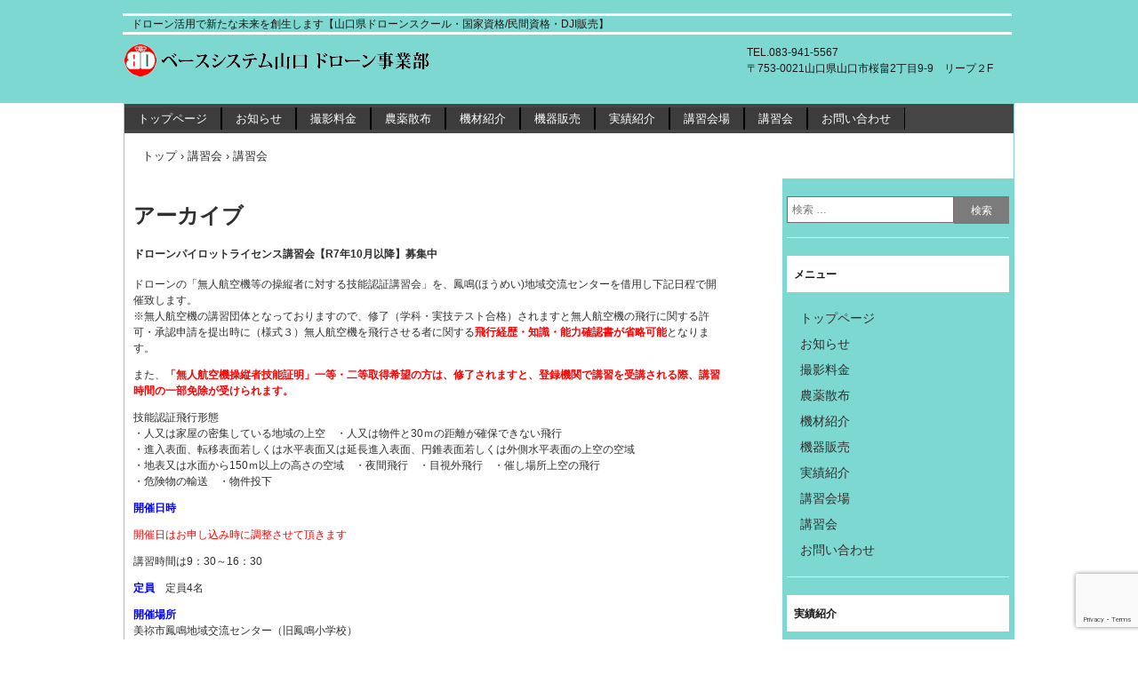

--- FILE ---
content_type: text/html; charset=UTF-8
request_url: https://www.b-s-y.jp/bsy_koushuucat/%E8%AC%9B%E7%BF%92%E4%BC%9A/
body_size: 15274
content:
<!DOCTYPE html>
<html lang="ja">
<head>
<meta charset="UTF-8" />
<meta name="viewport" content="width=device-width, initial-scale=1" />
<title>講習会 | 講習会のカテゴリー | ベースシステム山口ドローン事業部</title>
<link rel="stylesheet" href="https://www.b-s-y.jp/wp/wp-content/themes/hpb20S20250319163141/style.css" type="text/css" />
<link rel="profile" href="https://gmpg.org/xfn/11" />
<link rel="pingback" href="https://www.b-s-y.jp/wp/xmlrpc.php" />
<!--[if lt IE 9]>
<script src="https://www.b-s-y.jp/wp/wp-content/themes/hpb20S20250319163141/js/html5.js" type="text/javascript"></script>
<![endif]-->

<meta name='robots' content='max-image-preview:large' />
	<style>img:is([sizes="auto" i], [sizes^="auto," i]) { contain-intrinsic-size: 3000px 1500px }</style>
	<link rel="alternate" type="application/rss+xml" title="ベースシステム山口ドローン事業部 &raquo; フィード" href="https://www.b-s-y.jp/feed/" />
<link rel="alternate" type="application/rss+xml" title="ベースシステム山口ドローン事業部 &raquo; コメントフィード" href="https://www.b-s-y.jp/comments/feed/" />
<link rel="alternate" type="application/rss+xml" title="ベースシステム山口ドローン事業部 &raquo; 講習会 講習会のカテゴリー のフィード" href="https://www.b-s-y.jp/bsy_koushuucat/%e8%ac%9b%e7%bf%92%e4%bc%9a/feed/" />
<script type="text/javascript">
/* <![CDATA[ */
window._wpemojiSettings = {"baseUrl":"https:\/\/s.w.org\/images\/core\/emoji\/16.0.1\/72x72\/","ext":".png","svgUrl":"https:\/\/s.w.org\/images\/core\/emoji\/16.0.1\/svg\/","svgExt":".svg","source":{"concatemoji":"https:\/\/www.b-s-y.jp\/wp\/wp-includes\/js\/wp-emoji-release.min.js?ver=9926dc19d2d31776a25d8ec49a91bff5"}};
/*! This file is auto-generated */
!function(s,n){var o,i,e;function c(e){try{var t={supportTests:e,timestamp:(new Date).valueOf()};sessionStorage.setItem(o,JSON.stringify(t))}catch(e){}}function p(e,t,n){e.clearRect(0,0,e.canvas.width,e.canvas.height),e.fillText(t,0,0);var t=new Uint32Array(e.getImageData(0,0,e.canvas.width,e.canvas.height).data),a=(e.clearRect(0,0,e.canvas.width,e.canvas.height),e.fillText(n,0,0),new Uint32Array(e.getImageData(0,0,e.canvas.width,e.canvas.height).data));return t.every(function(e,t){return e===a[t]})}function u(e,t){e.clearRect(0,0,e.canvas.width,e.canvas.height),e.fillText(t,0,0);for(var n=e.getImageData(16,16,1,1),a=0;a<n.data.length;a++)if(0!==n.data[a])return!1;return!0}function f(e,t,n,a){switch(t){case"flag":return n(e,"\ud83c\udff3\ufe0f\u200d\u26a7\ufe0f","\ud83c\udff3\ufe0f\u200b\u26a7\ufe0f")?!1:!n(e,"\ud83c\udde8\ud83c\uddf6","\ud83c\udde8\u200b\ud83c\uddf6")&&!n(e,"\ud83c\udff4\udb40\udc67\udb40\udc62\udb40\udc65\udb40\udc6e\udb40\udc67\udb40\udc7f","\ud83c\udff4\u200b\udb40\udc67\u200b\udb40\udc62\u200b\udb40\udc65\u200b\udb40\udc6e\u200b\udb40\udc67\u200b\udb40\udc7f");case"emoji":return!a(e,"\ud83e\udedf")}return!1}function g(e,t,n,a){var r="undefined"!=typeof WorkerGlobalScope&&self instanceof WorkerGlobalScope?new OffscreenCanvas(300,150):s.createElement("canvas"),o=r.getContext("2d",{willReadFrequently:!0}),i=(o.textBaseline="top",o.font="600 32px Arial",{});return e.forEach(function(e){i[e]=t(o,e,n,a)}),i}function t(e){var t=s.createElement("script");t.src=e,t.defer=!0,s.head.appendChild(t)}"undefined"!=typeof Promise&&(o="wpEmojiSettingsSupports",i=["flag","emoji"],n.supports={everything:!0,everythingExceptFlag:!0},e=new Promise(function(e){s.addEventListener("DOMContentLoaded",e,{once:!0})}),new Promise(function(t){var n=function(){try{var e=JSON.parse(sessionStorage.getItem(o));if("object"==typeof e&&"number"==typeof e.timestamp&&(new Date).valueOf()<e.timestamp+604800&&"object"==typeof e.supportTests)return e.supportTests}catch(e){}return null}();if(!n){if("undefined"!=typeof Worker&&"undefined"!=typeof OffscreenCanvas&&"undefined"!=typeof URL&&URL.createObjectURL&&"undefined"!=typeof Blob)try{var e="postMessage("+g.toString()+"("+[JSON.stringify(i),f.toString(),p.toString(),u.toString()].join(",")+"));",a=new Blob([e],{type:"text/javascript"}),r=new Worker(URL.createObjectURL(a),{name:"wpTestEmojiSupports"});return void(r.onmessage=function(e){c(n=e.data),r.terminate(),t(n)})}catch(e){}c(n=g(i,f,p,u))}t(n)}).then(function(e){for(var t in e)n.supports[t]=e[t],n.supports.everything=n.supports.everything&&n.supports[t],"flag"!==t&&(n.supports.everythingExceptFlag=n.supports.everythingExceptFlag&&n.supports[t]);n.supports.everythingExceptFlag=n.supports.everythingExceptFlag&&!n.supports.flag,n.DOMReady=!1,n.readyCallback=function(){n.DOMReady=!0}}).then(function(){return e}).then(function(){var e;n.supports.everything||(n.readyCallback(),(e=n.source||{}).concatemoji?t(e.concatemoji):e.wpemoji&&e.twemoji&&(t(e.twemoji),t(e.wpemoji)))}))}((window,document),window._wpemojiSettings);
/* ]]> */
</script>
<style id='wp-emoji-styles-inline-css' type='text/css'>

	img.wp-smiley, img.emoji {
		display: inline !important;
		border: none !important;
		box-shadow: none !important;
		height: 1em !important;
		width: 1em !important;
		margin: 0 0.07em !important;
		vertical-align: -0.1em !important;
		background: none !important;
		padding: 0 !important;
	}
</style>
<link rel='stylesheet' id='wp-block-library-css' href='https://www.b-s-y.jp/wp/wp-includes/css/dist/block-library/style.min.css?ver=9926dc19d2d31776a25d8ec49a91bff5' type='text/css' media='all' />
<style id='classic-theme-styles-inline-css' type='text/css'>
/*! This file is auto-generated */
.wp-block-button__link{color:#fff;background-color:#32373c;border-radius:9999px;box-shadow:none;text-decoration:none;padding:calc(.667em + 2px) calc(1.333em + 2px);font-size:1.125em}.wp-block-file__button{background:#32373c;color:#fff;text-decoration:none}
</style>
<style id='global-styles-inline-css' type='text/css'>
:root{--wp--preset--aspect-ratio--square: 1;--wp--preset--aspect-ratio--4-3: 4/3;--wp--preset--aspect-ratio--3-4: 3/4;--wp--preset--aspect-ratio--3-2: 3/2;--wp--preset--aspect-ratio--2-3: 2/3;--wp--preset--aspect-ratio--16-9: 16/9;--wp--preset--aspect-ratio--9-16: 9/16;--wp--preset--color--black: #000000;--wp--preset--color--cyan-bluish-gray: #abb8c3;--wp--preset--color--white: #ffffff;--wp--preset--color--pale-pink: #f78da7;--wp--preset--color--vivid-red: #cf2e2e;--wp--preset--color--luminous-vivid-orange: #ff6900;--wp--preset--color--luminous-vivid-amber: #fcb900;--wp--preset--color--light-green-cyan: #7bdcb5;--wp--preset--color--vivid-green-cyan: #00d084;--wp--preset--color--pale-cyan-blue: #8ed1fc;--wp--preset--color--vivid-cyan-blue: #0693e3;--wp--preset--color--vivid-purple: #9b51e0;--wp--preset--gradient--vivid-cyan-blue-to-vivid-purple: linear-gradient(135deg,rgba(6,147,227,1) 0%,rgb(155,81,224) 100%);--wp--preset--gradient--light-green-cyan-to-vivid-green-cyan: linear-gradient(135deg,rgb(122,220,180) 0%,rgb(0,208,130) 100%);--wp--preset--gradient--luminous-vivid-amber-to-luminous-vivid-orange: linear-gradient(135deg,rgba(252,185,0,1) 0%,rgba(255,105,0,1) 100%);--wp--preset--gradient--luminous-vivid-orange-to-vivid-red: linear-gradient(135deg,rgba(255,105,0,1) 0%,rgb(207,46,46) 100%);--wp--preset--gradient--very-light-gray-to-cyan-bluish-gray: linear-gradient(135deg,rgb(238,238,238) 0%,rgb(169,184,195) 100%);--wp--preset--gradient--cool-to-warm-spectrum: linear-gradient(135deg,rgb(74,234,220) 0%,rgb(151,120,209) 20%,rgb(207,42,186) 40%,rgb(238,44,130) 60%,rgb(251,105,98) 80%,rgb(254,248,76) 100%);--wp--preset--gradient--blush-light-purple: linear-gradient(135deg,rgb(255,206,236) 0%,rgb(152,150,240) 100%);--wp--preset--gradient--blush-bordeaux: linear-gradient(135deg,rgb(254,205,165) 0%,rgb(254,45,45) 50%,rgb(107,0,62) 100%);--wp--preset--gradient--luminous-dusk: linear-gradient(135deg,rgb(255,203,112) 0%,rgb(199,81,192) 50%,rgb(65,88,208) 100%);--wp--preset--gradient--pale-ocean: linear-gradient(135deg,rgb(255,245,203) 0%,rgb(182,227,212) 50%,rgb(51,167,181) 100%);--wp--preset--gradient--electric-grass: linear-gradient(135deg,rgb(202,248,128) 0%,rgb(113,206,126) 100%);--wp--preset--gradient--midnight: linear-gradient(135deg,rgb(2,3,129) 0%,rgb(40,116,252) 100%);--wp--preset--font-size--small: 13px;--wp--preset--font-size--medium: 20px;--wp--preset--font-size--large: 36px;--wp--preset--font-size--x-large: 42px;--wp--preset--spacing--20: 0.44rem;--wp--preset--spacing--30: 0.67rem;--wp--preset--spacing--40: 1rem;--wp--preset--spacing--50: 1.5rem;--wp--preset--spacing--60: 2.25rem;--wp--preset--spacing--70: 3.38rem;--wp--preset--spacing--80: 5.06rem;--wp--preset--shadow--natural: 6px 6px 9px rgba(0, 0, 0, 0.2);--wp--preset--shadow--deep: 12px 12px 50px rgba(0, 0, 0, 0.4);--wp--preset--shadow--sharp: 6px 6px 0px rgba(0, 0, 0, 0.2);--wp--preset--shadow--outlined: 6px 6px 0px -3px rgba(255, 255, 255, 1), 6px 6px rgba(0, 0, 0, 1);--wp--preset--shadow--crisp: 6px 6px 0px rgba(0, 0, 0, 1);}:where(.is-layout-flex){gap: 0.5em;}:where(.is-layout-grid){gap: 0.5em;}body .is-layout-flex{display: flex;}.is-layout-flex{flex-wrap: wrap;align-items: center;}.is-layout-flex > :is(*, div){margin: 0;}body .is-layout-grid{display: grid;}.is-layout-grid > :is(*, div){margin: 0;}:where(.wp-block-columns.is-layout-flex){gap: 2em;}:where(.wp-block-columns.is-layout-grid){gap: 2em;}:where(.wp-block-post-template.is-layout-flex){gap: 1.25em;}:where(.wp-block-post-template.is-layout-grid){gap: 1.25em;}.has-black-color{color: var(--wp--preset--color--black) !important;}.has-cyan-bluish-gray-color{color: var(--wp--preset--color--cyan-bluish-gray) !important;}.has-white-color{color: var(--wp--preset--color--white) !important;}.has-pale-pink-color{color: var(--wp--preset--color--pale-pink) !important;}.has-vivid-red-color{color: var(--wp--preset--color--vivid-red) !important;}.has-luminous-vivid-orange-color{color: var(--wp--preset--color--luminous-vivid-orange) !important;}.has-luminous-vivid-amber-color{color: var(--wp--preset--color--luminous-vivid-amber) !important;}.has-light-green-cyan-color{color: var(--wp--preset--color--light-green-cyan) !important;}.has-vivid-green-cyan-color{color: var(--wp--preset--color--vivid-green-cyan) !important;}.has-pale-cyan-blue-color{color: var(--wp--preset--color--pale-cyan-blue) !important;}.has-vivid-cyan-blue-color{color: var(--wp--preset--color--vivid-cyan-blue) !important;}.has-vivid-purple-color{color: var(--wp--preset--color--vivid-purple) !important;}.has-black-background-color{background-color: var(--wp--preset--color--black) !important;}.has-cyan-bluish-gray-background-color{background-color: var(--wp--preset--color--cyan-bluish-gray) !important;}.has-white-background-color{background-color: var(--wp--preset--color--white) !important;}.has-pale-pink-background-color{background-color: var(--wp--preset--color--pale-pink) !important;}.has-vivid-red-background-color{background-color: var(--wp--preset--color--vivid-red) !important;}.has-luminous-vivid-orange-background-color{background-color: var(--wp--preset--color--luminous-vivid-orange) !important;}.has-luminous-vivid-amber-background-color{background-color: var(--wp--preset--color--luminous-vivid-amber) !important;}.has-light-green-cyan-background-color{background-color: var(--wp--preset--color--light-green-cyan) !important;}.has-vivid-green-cyan-background-color{background-color: var(--wp--preset--color--vivid-green-cyan) !important;}.has-pale-cyan-blue-background-color{background-color: var(--wp--preset--color--pale-cyan-blue) !important;}.has-vivid-cyan-blue-background-color{background-color: var(--wp--preset--color--vivid-cyan-blue) !important;}.has-vivid-purple-background-color{background-color: var(--wp--preset--color--vivid-purple) !important;}.has-black-border-color{border-color: var(--wp--preset--color--black) !important;}.has-cyan-bluish-gray-border-color{border-color: var(--wp--preset--color--cyan-bluish-gray) !important;}.has-white-border-color{border-color: var(--wp--preset--color--white) !important;}.has-pale-pink-border-color{border-color: var(--wp--preset--color--pale-pink) !important;}.has-vivid-red-border-color{border-color: var(--wp--preset--color--vivid-red) !important;}.has-luminous-vivid-orange-border-color{border-color: var(--wp--preset--color--luminous-vivid-orange) !important;}.has-luminous-vivid-amber-border-color{border-color: var(--wp--preset--color--luminous-vivid-amber) !important;}.has-light-green-cyan-border-color{border-color: var(--wp--preset--color--light-green-cyan) !important;}.has-vivid-green-cyan-border-color{border-color: var(--wp--preset--color--vivid-green-cyan) !important;}.has-pale-cyan-blue-border-color{border-color: var(--wp--preset--color--pale-cyan-blue) !important;}.has-vivid-cyan-blue-border-color{border-color: var(--wp--preset--color--vivid-cyan-blue) !important;}.has-vivid-purple-border-color{border-color: var(--wp--preset--color--vivid-purple) !important;}.has-vivid-cyan-blue-to-vivid-purple-gradient-background{background: var(--wp--preset--gradient--vivid-cyan-blue-to-vivid-purple) !important;}.has-light-green-cyan-to-vivid-green-cyan-gradient-background{background: var(--wp--preset--gradient--light-green-cyan-to-vivid-green-cyan) !important;}.has-luminous-vivid-amber-to-luminous-vivid-orange-gradient-background{background: var(--wp--preset--gradient--luminous-vivid-amber-to-luminous-vivid-orange) !important;}.has-luminous-vivid-orange-to-vivid-red-gradient-background{background: var(--wp--preset--gradient--luminous-vivid-orange-to-vivid-red) !important;}.has-very-light-gray-to-cyan-bluish-gray-gradient-background{background: var(--wp--preset--gradient--very-light-gray-to-cyan-bluish-gray) !important;}.has-cool-to-warm-spectrum-gradient-background{background: var(--wp--preset--gradient--cool-to-warm-spectrum) !important;}.has-blush-light-purple-gradient-background{background: var(--wp--preset--gradient--blush-light-purple) !important;}.has-blush-bordeaux-gradient-background{background: var(--wp--preset--gradient--blush-bordeaux) !important;}.has-luminous-dusk-gradient-background{background: var(--wp--preset--gradient--luminous-dusk) !important;}.has-pale-ocean-gradient-background{background: var(--wp--preset--gradient--pale-ocean) !important;}.has-electric-grass-gradient-background{background: var(--wp--preset--gradient--electric-grass) !important;}.has-midnight-gradient-background{background: var(--wp--preset--gradient--midnight) !important;}.has-small-font-size{font-size: var(--wp--preset--font-size--small) !important;}.has-medium-font-size{font-size: var(--wp--preset--font-size--medium) !important;}.has-large-font-size{font-size: var(--wp--preset--font-size--large) !important;}.has-x-large-font-size{font-size: var(--wp--preset--font-size--x-large) !important;}
:where(.wp-block-post-template.is-layout-flex){gap: 1.25em;}:where(.wp-block-post-template.is-layout-grid){gap: 1.25em;}
:where(.wp-block-columns.is-layout-flex){gap: 2em;}:where(.wp-block-columns.is-layout-grid){gap: 2em;}
:root :where(.wp-block-pullquote){font-size: 1.5em;line-height: 1.6;}
</style>
<link rel='stylesheet' id='contact-form-7-css' href='https://www.b-s-y.jp/wp/wp-content/plugins/contact-form-7/includes/css/styles.css?ver=6.1.3' type='text/css' media='all' />
<link rel='stylesheet' id='fancybox-css' href='https://www.b-s-y.jp/wp/wp-content/plugins/easy-fancybox/fancybox/1.5.4/jquery.fancybox.min.css?ver=9926dc19d2d31776a25d8ec49a91bff5' type='text/css' media='screen' />
<script type="text/javascript" src="https://www.b-s-y.jp/wp/wp-includes/js/jquery/jquery.min.js?ver=3.7.1" id="jquery-core-js"></script>
<script type="text/javascript" src="https://www.b-s-y.jp/wp/wp-includes/js/jquery/jquery-migrate.min.js?ver=3.4.1" id="jquery-migrate-js"></script>
<link rel="https://api.w.org/" href="https://www.b-s-y.jp/wp-json/" /><link rel="EditURI" type="application/rsd+xml" title="RSD" href="https://www.b-s-y.jp/wp/xmlrpc.php?rsd" />
<script type="text/javascript"><!--
jQuery(document).ready(function(){
if (jQuery("[name='hpb_plugin_form']").find("[required]")[0]) {
required_param = "";
jQuery("[name='hpb_plugin_form']").find("[required]").each(function(){
	if(required_param != ""){
		required_param += ","; 
	}
	required_param += jQuery(this).attr("name");
});
inputHidden = jQuery("<input>").attr("type", "hidden").attr("name", "hpb_required").attr("value", required_param);
jQuery("[name='hpb_plugin_form']").append(inputHidden);
}});
--></script>
<script>
  (function(i,s,o,g,r,a,m){i['GoogleAnalyticsObject']=r;i[r]=i[r]||function(){
  (i[r].q=i[r].q||[]).push(arguments)},i[r].l=1*new Date();a=s.createElement(o),
  m=s.getElementsByTagName(o)[0];a.async=1;a.src=g;m.parentNode.insertBefore(a,m)
  })(window,document,'script','//www.google-analytics.com/analytics.js','ga');

  ga('create', 'UA-79851049-1', 'auto');
  ga('send', 'pageview');

</script>
<link rel="icon" href="https://www.b-s-y.jp/wp/wp-content/uploads/2016/07/cropped-logobig-32x32.jpg" sizes="32x32" />
<link rel="icon" href="https://www.b-s-y.jp/wp/wp-content/uploads/2016/07/cropped-logobig-192x192.jpg" sizes="192x192" />
<link rel="apple-touch-icon" href="https://www.b-s-y.jp/wp/wp-content/uploads/2016/07/cropped-logobig-180x180.jpg" />
<meta name="msapplication-TileImage" content="https://www.b-s-y.jp/wp/wp-content/uploads/2016/07/cropped-logobig-270x270.jpg" />
</head>

<body data-rsssl=1 class="archive tax-bsy_koushuucat term-8 wp-theme-hpb20S20250319163141" id="hpb-spw-20-10015-02">
<div id="page" class="hfeed site">
		<header id="masthead" class="site-header sp-part-top sp-header2" role="banner">
<div id="masthead-inner" class="sp-part-top sp-header-inner"><div class="site-branding sp-part-top sp-site-branding2" id="sp-site-branding2-1">
  <h1 class="site-title sp-part-top sp-site-title"><a href="https://www.b-s-y.jp/" title="ベースシステム山口ドローン事業部" id="hpb-site-title" rel="home">ベースシステム山口ドローン事業部</a></h1>
  <h2 id="hpb-site-desc" class="site-description sp-part-top sp-catchphrase">ドローン活用で新たな未来を創生します【山口県ドローンスクール・国家資格/民間資格・DJI販売】</h2>
<div class="extra sp-part-top sp-site-branding-extra" id="sp-site-branding-extra-1">
<p class="tel paragraph">TEL.083-941-5567</p>
<p class="address paragraph">〒753-0021山口県山口市桜畠2丁目9-9　リープ２F</p>
</div>
</div>
</div>	</header><!-- #masthead -->

	<div id="main" class="site-main sp-part-top sp-main">

<div id="contenthead" class="sp-part-top sp-content-header"><nav id="sp-site-navigation-1" class="navigation-main sp-part-top button-menu sp-site-navigation minimal" role="navigation">
  <h1 class="menu-toggle">メニュー</h1>
  <div class="screen-reader-text skip-link"><a href="#content" title="コンテンツへスキップ">コンテンツへスキップ</a></div>
  <ul id="menu-%e3%83%a1%e3%82%a4%e3%83%b3%e3%83%8a%e3%83%93%e3%82%b2%e3%83%bc%e3%82%b7%e3%83%a7%e3%83%b3" class="menu"><li id="menu-item-220894" class="menu-item menu-item-type-post_type menu-item-object-page menu-item-home menu-item-220894"><a href="https://www.b-s-y.jp/">トップページ</a></li>
<li id="menu-item-220895" class="menu-item menu-item-type-post_type menu-item-object-page menu-item-220895"><a href="https://www.b-s-y.jp/%e3%81%8a%e7%9f%a5%e3%82%89%e3%81%9b/">お知らせ</a></li>
<li id="menu-item-220896" class="menu-item menu-item-type-post_type menu-item-object-page menu-item-220896"><a href="https://www.b-s-y.jp/%e6%92%ae%e5%bd%b1%e6%96%99%e9%87%91/">撮影料金</a></li>
<li id="menu-item-220897" class="menu-item menu-item-type-post_type menu-item-object-page menu-item-220897"><a href="https://www.b-s-y.jp/%e8%be%b2%e8%96%ac%e6%95%a3%e5%b8%83/">農薬散布</a></li>
<li id="menu-item-220898" class="menu-item menu-item-type-post_type menu-item-object-page menu-item-220898"><a href="https://www.b-s-y.jp/%e6%a9%9f%e6%9d%90%e7%b4%b9%e4%bb%8b/">機材紹介</a></li>
<li id="menu-item-220899" class="menu-item menu-item-type-post_type menu-item-object-page menu-item-220899"><a href="https://www.b-s-y.jp/%e6%a9%9f%e5%99%a8%e8%b2%a9%e5%a3%b2/">機器販売</a></li>
<li id="menu-item-220900" class="menu-item menu-item-type-post_type menu-item-object-page menu-item-220900"><a href="https://www.b-s-y.jp/%e5%ae%9f%e7%b8%be%e7%b4%b9%e4%bb%8b/">実績紹介</a></li>
<li id="menu-item-220901" class="menu-item menu-item-type-post_type menu-item-object-page menu-item-220901"><a href="https://www.b-s-y.jp/%e3%83%89%e3%83%ad%e3%83%bc%e3%83%b3%e8%ac%9b%e7%bf%92%e4%bc%9a%e5%a0%b4/">講習会場</a></li>
<li id="menu-item-220902" class="menu-item menu-item-type-post_type menu-item-object-page menu-item-220902"><a href="https://www.b-s-y.jp/%e8%ac%9b%e7%bf%92%e4%bc%9a/">講習会</a></li>
<li id="menu-item-220903" class="menu-item menu-item-type-post_type menu-item-object-page menu-item-220903"><a href="https://www.b-s-y.jp/%e3%81%8a%e5%95%8f%e3%81%84%e5%90%88%e3%82%8f%e3%81%9b/">お問い合わせ</a></li>
</ul></nav><!-- #site-navigation -->

<!-- breadcrumb list -->
<div id="breadcrumb-list" class="sp-part-top sp-bread-crumb">
	<div itemscope itemtype="http://data-vocabulary.org/Breadcrumb">
		<a href="https://www.b-s-y.jp" itemprop="url"><span itemprop="title">トップ</span></a>
	</div>
	<div>&rsaquo;</div>

						<div itemscope itemtype="http://data-vocabulary.org/Breadcrumb">        
 				<a href="https://www.b-s-y.jp/bsy_koushuu/" itemprop="url"><span itemprop="title">講習会</span></a>
			</div>
			<div>&rsaquo;</div>
																								<div>
														講習会							</div>
			</div>
<!-- breadcrumb list end --></div>
  <div id="main-inner">
	<div id="primary" class="content-area">

		<div id="content" class="site-content sp-part-top sp-content" role="main">
		<div id="post-list" class="hpb-viewtype-full sp-part-top sp-wp-post-list wordpress">

		
			<header class="page-header">
				<h1 class="page-title">
					アーカイブ				</h1>
							</header><!-- .page-header -->

						
				
<article id="post-220906" class="post-220906 bsy_koushuu type-bsy_koushuu status-publish hentry bsy_koushuucat-15 bsy_koushuucat-8">
	<header class="entry-header">
		<h4 class="entry-title"><a href="https://www.b-s-y.jp/bsy_koushuu/%e3%83%89%e3%83%ad%e3%83%bc%e3%83%b3%e3%83%91%e3%82%a4%e3%83%ad%e3%83%83%e3%83%88%e3%83%a9%e3%82%a4%e3%82%bb%e3%83%b3%e3%82%b9%e8%ac%9b%e7%bf%92%e4%bc%9a/" rel="bookmark">ドローンパイロットライセンス講習会【R7年10月以降】募集中</a></h4>
	</header><!-- .entry-header -->

		<div  class="entry-content">
		<p>ドローンの「無人航空機等の操縦者に対する技能認証講習会」を、鳳鳴(ほうめい)地域交流センターを借用し下記日程で開催致します。<br />
※無人航空機の講習団体となっておりますので、修了（学科・実技テスト合格）されますと無人航空機の飛行に関する許可・承認申請を提出時に（様式３）無人航空機を飛行させる者に関する<strong><span style="color: #ff0000;">飛行経歴・知識・能力確認書が省略可能</span></strong>となります。</p>
<p>また、<strong><span style="color: #ff0000;">「無人航空機操縦者技能証明」一等・二等取得希望の方は、修了されますと、登録機関で講習を受講される際、講習時間の一部免除が受けられます。</span></strong></p>
<p>技能認証飛行形態<br />
・人又は家屋の密集している地域の上空　・人又は物件と30ｍの距離が確保できない飛行<br />
・進入表面、転移表面若しくは水平表面又は延長進入表面、円錐表面若しくは外側水平表面の上空の空域<br />
・地表又は水面から150ｍ以上の高さの空域　・夜間飛行　・目視外飛行　・催し場所上空の飛行<br />
・危険物の輸送　・物件投下</p>
<p><span style="color: #0000ff;"><strong>開催日時</strong></span></p>
<p><span style="color: #ff0000;">開催日はお申し込み時に調整させて頂きます</span></p>
<p>講習時間は9：30～16：30</p>
<p><strong><span style="color: #0000ff;">定員　</span></strong>定員4名</p>
<p><strong><span style="color: #0000ff;">開催場所</span></strong><br />
美祢市鳳鳴地域交流センター（旧鳳鳴小学校）<br />
美祢市美東町綾木4443-2</p>
<p><strong><span style="color: #0000ff;">内　　容</span></strong><br />
【座学】1日間<br />
・座学<br />
・航空法関係法令に関する知識<br />
・安全飛行に関する知識　等<br />
・学科テスト</p>
<p>【実技】2日間<br />
・飛行前の確認<br />
・GPS 等使用しないで飛行<br />
・飛行形態に応じた操縦能力<br />
・実務に応じた飛行方法　等<br />
・実技テスト</p>
<p><strong><span style="color: #0000ff;">講習費用</span></strong>　　165,000円／1名　消費税込み<br />
※費用はテキスト・ドローン実機・教材費含む<br />
※開始日までにお支払いをお願いします。</p>
<p><strong><span style="color: #0000ff;">主催</span></strong></p>
<p>ベースシステム山口　ドローン事業部<br />
〒753-0031山口県山口市桜畠2丁目9-9リープ2F　TEL 083-941-5567　FAX 083-941-5568<br />
※天候等により日程が変更になる場合があります。</p>
<p><strong><span style="color: #ff0000;">メールでのお申込みは下記から</span></strong></p>

<div class="wpcf7 no-js" id="wpcf7-f1022-p220906-o1" lang="ja" dir="ltr" data-wpcf7-id="1022">
<div class="screen-reader-response"><p role="status" aria-live="polite" aria-atomic="true"></p> <ul></ul></div>
<form action="/bsy_koushuucat/%E8%AC%9B%E7%BF%92%E4%BC%9A/#wpcf7-f1022-p220906-o1" method="post" class="wpcf7-form init" aria-label="コンタクトフォーム" novalidate="novalidate" data-status="init">
<fieldset class="hidden-fields-container"><input type="hidden" name="_wpcf7" value="1022" /><input type="hidden" name="_wpcf7_version" value="6.1.3" /><input type="hidden" name="_wpcf7_locale" value="ja" /><input type="hidden" name="_wpcf7_unit_tag" value="wpcf7-f1022-p220906-o1" /><input type="hidden" name="_wpcf7_container_post" value="220906" /><input type="hidden" name="_wpcf7_posted_data_hash" value="" /><input type="hidden" name="_wpcf7_recaptcha_response" value="" />
</fieldset>
<p>お名前【漢字】(必須)
</p>
<p><span class="wpcf7-form-control-wrap" data-name="your-name"><input size="40" maxlength="400" class="wpcf7-form-control wpcf7-text wpcf7-validates-as-required" aria-required="true" aria-invalid="false" value="" type="text" name="your-name" /></span>
</p>
<p>お名前よみ【カタカナ】(必須)
</p>
<p><span class="wpcf7-form-control-wrap" data-name="your-namekana"><input size="40" maxlength="400" class="wpcf7-form-control wpcf7-text wpcf7-validates-as-required" aria-required="true" aria-invalid="false" value="" type="text" name="your-namekana" /></span>
</p>
<p>生年月日(必須)
</p>
<p><span class="wpcf7-form-control-wrap" data-name="birthday"><input size="40" maxlength="400" class="wpcf7-form-control wpcf7-text wpcf7-validates-as-required" aria-required="true" aria-invalid="false" value="" type="text" name="birthday" /></span>
</p>
<p>メールアドレス (必須)
</p>
<p><span class="wpcf7-form-control-wrap" data-name="your-email"><input size="40" maxlength="400" class="wpcf7-form-control wpcf7-email wpcf7-validates-as-required wpcf7-text wpcf7-validates-as-email" aria-required="true" aria-invalid="false" value="" type="email" name="your-email" /></span>
</p>
<p>電話番号
</p>
<p><span class="wpcf7-form-control-wrap" data-name="tel-mobilephone"><input size="40" maxlength="400" class="wpcf7-form-control wpcf7-tel wpcf7-text wpcf7-validates-as-tel" aria-invalid="false" value="" type="tel" name="tel-mobilephone" /></span>
</p>
<p>会社名 (個人の場合不要)
</p>
<p><span class="wpcf7-form-control-wrap" data-name="your-company"><input size="40" maxlength="400" class="wpcf7-form-control wpcf7-text" aria-invalid="false" value="" type="text" name="your-company" /></span>
</p>
<p>ご住所 (必須)
</p>
<p><span class="wpcf7-form-control-wrap" data-name="your-address"><input size="40" maxlength="400" class="wpcf7-form-control wpcf7-text wpcf7-validates-as-required" aria-required="true" aria-invalid="false" value="" type="text" name="your-address" /></span>
</p>
<p>電話番号 (必須)
</p>
<p><span class="wpcf7-form-control-wrap" data-name="tel"><input size="40" maxlength="400" class="wpcf7-form-control wpcf7-tel wpcf7-validates-as-required wpcf7-text wpcf7-validates-as-tel" aria-required="true" aria-invalid="false" value="" type="tel" name="tel" /></span>
</p>
<p>FAX番号
</p>
<p><span class="wpcf7-form-control-wrap" data-name="fax"><input size="40" maxlength="400" class="wpcf7-form-control wpcf7-tel wpcf7-text wpcf7-validates-as-tel" aria-invalid="false" value="" type="tel" name="fax" /></span>
</p>
<p>飛行経験のある方は総操縦時間をご記入下さい
</p>
<p><span class="wpcf7-form-control-wrap" data-name="keiken"><input size="40" maxlength="400" class="wpcf7-form-control wpcf7-text" aria-invalid="false" value="" type="text" name="keiken" /></span>
</p>
<p>ご質問事項
</p>
<p><span class="wpcf7-form-control-wrap" data-name="your-message"><textarea cols="40" rows="10" maxlength="2000" class="wpcf7-form-control wpcf7-textarea" aria-invalid="false" name="your-message"></textarea></span>
</p>
<p>下記計算の解答をご記入お願いします
</p>
<p><span class="wpcf7-form-control-wrap" data-name="math-quiz"><label><span class="wpcf7-quiz-label">12+48=?</span> <input size="40" class="wpcf7-form-control wpcf7-quiz" autocomplete="off" aria-required="true" aria-invalid="false" type="text" name="math-quiz" /></label><input type="hidden" name="_wpcf7_quiz_answer_math-quiz" value="c78046629dbb67ef8d736a7a3c48cf24" /></span>
</p>
<p><input class="wpcf7-form-control wpcf7-submit has-spinner" type="submit" value="送信" />
</p><p style="display: none !important;" class="akismet-fields-container" data-prefix="_wpcf7_ak_"><label>&#916;<textarea name="_wpcf7_ak_hp_textarea" cols="45" rows="8" maxlength="100"></textarea></label><input type="hidden" id="ak_js_1" name="_wpcf7_ak_js" value="31"/><script>document.getElementById( "ak_js_1" ).setAttribute( "value", ( new Date() ).getTime() );</script></p><div class="wpcf7-response-output" aria-hidden="true"></div>
</form>
</div>

<p>&nbsp;</p>
			</div><!-- .entry-content -->
	
	<footer class="entry-meta">
					<span class="date">2025年10月5日</span>

	
						<span class="sep"> | </span>
		<span class="cat-links">
			カテゴリー : <a href="https://www.b-s-y.jp/bsy_koushuucat/%e3%83%a9%e3%82%a4%e3%82%bb%e3%83%b3%e3%82%b9%e8%ac%9b%e7%bf%92%e4%bc%9a/" rel="tag">ライセンス講習会</a>, <a href="https://www.b-s-y.jp/bsy_koushuucat/%e8%ac%9b%e7%bf%92%e4%bc%9a/" rel="tag">講習会</a>		</span>
		
		
	
		
		
			</footer><!-- .entry-meta -->
</article><!-- #post-## -->

			
				
<article id="post-220854" class="post-220854 bsy_koushuu type-bsy_koushuu status-publish hentry bsy_koushuucat-6 bsy_koushuucat-8">
	<header class="entry-header">
		<h4 class="entry-title"><a href="https://www.b-s-y.jp/bsy_koushuu/%e3%83%89%e3%83%ad%e3%83%bc%e3%83%b3%e5%88%9d%e7%b4%9a%e8%ac%9b%e7%bf%92%e4%bc%9a%e3%80%90r6%e5%b9%b42%e6%9c%88%ef%bd%9er6%e5%b9%b44%e6%9c%88%e3%80%91%e5%8b%9f%e9%9b%86%e4%b8%ad-3/" rel="bookmark">ドローン初級講習会【R7年4月～R7年6月】募集中</a></h4>
	</header><!-- .entry-header -->

		<div  class="entry-content">
		<p>初心者歓迎！</p>
<p>ドローンってどんなもの？ドローンて危ない？操作は難しい？誰でも飛ばせる？などなど<br />
ドローンのイロハを学べる初心者対象の講習会です。実際の操作体験もしていただけます。</p>
<p><span style="color: #0000ff;"><strong>開催日時</strong></span></p>
<ul>
<li>　4月12日（土）</li>
<li>　5月11日（日）</li>
<li>　6月14日（土）</li>
</ul>
<p><strong>※開催時間は13:00～16：00（人数により終了時間が伸びる場合があります。）</strong></p>
<p><span style="color: #ff0000;">※天候の関係で日程は変更になる場合があります。</span></p>
<p><strong><span style="color: #0000ff;">開催場所</span></strong><br />
美祢市鳳鳴地域交流センター（旧鳳鳴小学校）借用</p>
<p>美祢市美東町綾木4443-2</p>
<p><strong><span style="color: #0000ff;">内　　容</span></strong><br />
【座学】80分</p>
<p>・ドローンとは（ドローンの定義／歴史）<br />
・ドローンの構造（飛行原理／構成パーツなど）<br />
・ドローンの規制（飛行禁止区域／飛行ルールなど）<br />
・ドローン活用例（現状の活用例／今後の可能性）<br />
・ドローンの選び方（代表的メーカーと機種）</p>
<p>【体験フライト】90分</p>
<p>・基本操作説明（ステック操作学習）<br />
・飛行前の準備（機体説明・組み立て・点検）<br />
・デモ飛行<br />
・飛行体験（使用機種：ファントム４）<br />
※体験飛行は高度・距離制限があります</p>
<p><strong><span style="color: #0000ff;">参加費用</span></strong>　　6,000円／1名（ペアお申込み5,500円／1名）税込　※当日お支払いをお願いします。</p>
<p><strong><span style="color: #0000ff;">主催</span></strong></p>
<p>ベースシステム山口　ドローン事業部<br />
〒753-0041山口県山口市桜畠2丁目9-9リープ2F　TEL 083-941-5567　FAX 083-941-5568<br />
<span style="color: #ff0000;">FAXでのお申込みは下記パンフレットPDFから<br />
</span></p>
<p><a href="https://www.b-s-y.jp/wp/wp-content/uploads/2025/03/8f8f5d800c7e6699efd2c85ed3622c47.pdf">初級講習会（2025年4月～5月）.pdf</a></p>
<p><span style="color: #ff0000;">最低開催人数5名に満たない場合</span>は中止させていただく場合があります。</p>
<p>企業・団体でご希望がございましたら、会場、開催日は調整させて頂きます。</p>
<p>お気軽にお問い合わせ下さい。</p>

<div class="wpcf7 no-js" id="wpcf7-f1535-p220854-o2" lang="ja" dir="ltr" data-wpcf7-id="1535">
<div class="screen-reader-response"><p role="status" aria-live="polite" aria-atomic="true"></p> <ul></ul></div>
<form action="/bsy_koushuucat/%E8%AC%9B%E7%BF%92%E4%BC%9A/#wpcf7-f1535-p220854-o2" method="post" class="wpcf7-form init" aria-label="コンタクトフォーム" novalidate="novalidate" data-status="init">
<fieldset class="hidden-fields-container"><input type="hidden" name="_wpcf7" value="1535" /><input type="hidden" name="_wpcf7_version" value="6.1.3" /><input type="hidden" name="_wpcf7_locale" value="ja" /><input type="hidden" name="_wpcf7_unit_tag" value="wpcf7-f1535-p220854-o2" /><input type="hidden" name="_wpcf7_container_post" value="220854" /><input type="hidden" name="_wpcf7_posted_data_hash" value="" /><input type="hidden" name="_wpcf7_recaptcha_response" value="" />
</fieldset>
<p>ご希望日(いずれか必須)
</p>
<p><span class="wpcf7-form-control-wrap" data-name="radio-date"><span class="wpcf7-form-control wpcf7-radio"><span class="wpcf7-list-item first"><input type="radio" name="radio-date" value="4月12日（土）" checked="checked" /><span class="wpcf7-list-item-label">4月12日（土）</span></span><span class="wpcf7-list-item"><input type="radio" name="radio-date" value="5月11日（日）" /><span class="wpcf7-list-item-label">5月11日（日）</span></span><span class="wpcf7-list-item last"><input type="radio" name="radio-date" value="6月14日（土）" /><span class="wpcf7-list-item-label">6月14日（土）</span></span></span></span>
</p>
<p>お名前【漢字】(必須)
</p>
<p><span class="wpcf7-form-control-wrap" data-name="your-name"><input size="40" maxlength="400" class="wpcf7-form-control wpcf7-text wpcf7-validates-as-required" aria-required="true" aria-invalid="false" value="" type="text" name="your-name" /></span>
</p>
<p>メールアドレス (必須)
</p>
<p><span class="wpcf7-form-control-wrap" data-name="your-email"><input size="40" maxlength="400" class="wpcf7-form-control wpcf7-email wpcf7-validates-as-required wpcf7-text wpcf7-validates-as-email" aria-required="true" aria-invalid="false" value="" type="email" name="your-email" /></span>
</p>
<p>ご住所 (必須)
</p>
<p><span class="wpcf7-form-control-wrap" data-name="your-address"><input size="40" maxlength="400" class="wpcf7-form-control wpcf7-text wpcf7-validates-as-required" aria-required="true" aria-invalid="false" value="" type="text" name="your-address" /></span>
</p>
<p>電話番号 (必須)
</p>
<p><span class="wpcf7-form-control-wrap" data-name="tel"><input size="40" maxlength="400" class="wpcf7-form-control wpcf7-tel wpcf7-validates-as-required wpcf7-text wpcf7-validates-as-tel" aria-required="true" aria-invalid="false" value="" type="tel" name="tel" /></span>
</p>
<p>FAX番号
</p>
<p><span class="wpcf7-form-control-wrap" data-name="fax"><input size="40" maxlength="400" class="wpcf7-form-control wpcf7-tel wpcf7-text wpcf7-validates-as-tel" aria-invalid="false" value="" type="tel" name="fax" /></span>
</p>
<p>ご質問事項
</p>
<p><span class="wpcf7-form-control-wrap" data-name="your-message"><textarea cols="40" rows="10" maxlength="2000" class="wpcf7-form-control wpcf7-textarea" aria-invalid="false" name="your-message"></textarea></span>
</p>
<p>下記計算の解答をご記入お願いします
</p>
<p><span class="wpcf7-form-control-wrap" data-name="math-quiz"><label><span class="wpcf7-quiz-label">15+25=?</span> <input size="40" class="wpcf7-form-control wpcf7-quiz" autocomplete="off" aria-required="true" aria-invalid="false" type="text" name="math-quiz" /></label><input type="hidden" name="_wpcf7_quiz_answer_math-quiz" value="b45fd82bc8ad09e175e22efff0b7002d" /></span>
</p>
<p><input class="wpcf7-form-control wpcf7-submit has-spinner" type="submit" value="送信" />
</p><p style="display: none !important;" class="akismet-fields-container" data-prefix="_wpcf7_ak_"><label>&#916;<textarea name="_wpcf7_ak_hp_textarea" cols="45" rows="8" maxlength="100"></textarea></label><input type="hidden" id="ak_js_2" name="_wpcf7_ak_js" value="137"/><script>document.getElementById( "ak_js_2" ).setAttribute( "value", ( new Date() ).getTime() );</script></p><div class="wpcf7-response-output" aria-hidden="true"></div>
</form>
</div>

			</div><!-- .entry-content -->
	
	<footer class="entry-meta">
					<span class="date">2025年3月29日</span>

	
						<span class="sep"> | </span>
		<span class="cat-links">
			カテゴリー : <a href="https://www.b-s-y.jp/bsy_koushuucat/%e5%88%9d%e5%bf%83%e8%80%85%e8%ac%9b%e7%bf%92%e4%bc%9a/" rel="tag">初心者講習会</a>, <a href="https://www.b-s-y.jp/bsy_koushuucat/%e8%ac%9b%e7%bf%92%e4%bc%9a/" rel="tag">講習会</a>		</span>
		
		
	
		
		
			</footer><!-- .entry-meta -->
</article><!-- #post-## -->

			
				
<article id="post-220831" class="post-220831 bsy_koushuu type-bsy_koushuu status-publish hentry bsy_koushuucat-15 bsy_koushuucat-8">
	<header class="entry-header">
		<h4 class="entry-title"><a href="https://www.b-s-y.jp/bsy_koushuu/%e3%83%89%e3%83%ad%e3%83%bc%e3%83%b3%e3%83%91%e3%82%a4%e3%83%ad%e3%83%83%e3%83%88%e3%83%a9%e3%82%a4%e3%82%bb%e3%83%b3%e3%82%b9%e8%ac%9b%e7%bf%92%e4%bc%9a%e3%80%90r5%e5%b9%b412%e6%9c%88%ef%bd%9er6-3-4/" rel="bookmark">ドローンパイロットライセンス講習会【R7年4月～R7年6月】募集中</a></h4>
	</header><!-- .entry-header -->

		<div  class="entry-content">
		<p>ドローンの「無人航空機等の操縦者に対する技能認証講習会」を、鳳鳴(ほうめい)地域交流センターを借用し下記日程で開催致します。<br />
※無人航空機の講習団体となっておりますので、修了（学科・実技テスト合格）されますと無人航空機の飛行に関する許可・承認申請を提出時に（様式３）無人航空機を飛行させる者に関する<strong><span style="color: #ff0000;">飛行経歴・知識・能力確認書が省略可能</span></strong>となります。</p>
<p>また、<strong><span style="color: #ff0000;">「無人航空機操縦者技能証明」一等・二等取得希望の方は、修了されますと、登録機関で講習を受講される際、講習時間の一部免除が受けられます。</span></strong></p>
<p>技能認証飛行形態<br />
・人又は家屋の密集している地域の上空　・人又は物件と30ｍの距離が確保できない飛行<br />
・進入表面、転移表面若しくは水平表面又は延長進入表面、円錐表面若しくは外側水平表面の上空の空域<br />
・地表又は水面から150ｍ以上の高さの空域　・夜間飛行　・目視外飛行　・催し場所上空の飛行<br />
・危険物の輸送　・物件投下</p>
<p><span style="color: #0000ff;"><strong>開催日時</strong></span></p>
<p>4月コース 　4月19日（土）・26日（土）・27日（日）【３日間】<br />
5月コース 　5月10日（土）・17 日（土）・18 日（日）【３日間】<br />
6月コース 　6 月21日（土）・28 日（土）・29日（日）【３日間】</p>
<p>いずれも9：30～16：30</p>
<p><span style="color: #ff0000;">（注）日程につきましては天候の関係で変更になる場合もあります。</span></p>
<p><strong><span style="color: #0000ff;">定員　</span></strong>各コース定員4名（※最低開催人数2名）</p>
<p><strong><span style="color: #0000ff;">開催場所</span></strong><br />
美祢市鳳鳴地域交流センター（旧鳳鳴小学校）<br />
美祢市美東町綾木4443-2</p>
<p><strong><span style="color: #0000ff;">内　　容</span></strong><br />
【座学】1日間<br />
・座学<br />
・航空法関係法令に関する知識<br />
・安全飛行に関する知識　等<br />
・学科テスト</p>
<p>【実技】2日間<br />
・飛行前の確認<br />
・GPS 等使用しないで飛行<br />
・飛行形態に応じた操縦能力<br />
・実務に応じた飛行方法　等<br />
・実技テスト</p>
<p><strong><span style="color: #0000ff;">講習費用</span></strong>　　165,000円／1名　消費税込み<br />
※費用はテキスト・ドローン実機・教材費含む<br />
※開始日までにお支払いをお願いします。</p>
<p><strong><span style="color: #0000ff;">主催</span></strong></p>
<p>ベースシステム山口　ドローン事業部<br />
〒753-0031山口県山口市桜畠2丁目9-9リープ2F　TEL 083-941-5567　FAX 083-941-5568<br />
※天候等により日程が変更になる場合があります。<br />
※最低開催人数2名に満たない場合は中止する場合があります。</p>
<p><span style="color: #ff0000;">FAXでのお申込みは下記パンフレットから</span></p>
<p><a href="https://www.b-s-y.jp/wp/wp-content/uploads/2025/03/b6ee0bfaafa78b06f114fe1db1da3762.pdf"><span style="color: #3366ff;">パイロット講習(2025年4月-6月）.pdf</span></a></p>
<p><strong><span style="color: #ff0000;">メールでのお申込みは下記から</span></strong></p>

<div class="wpcf7 no-js" id="wpcf7-f1022-p220831-o3" lang="ja" dir="ltr" data-wpcf7-id="1022">
<div class="screen-reader-response"><p role="status" aria-live="polite" aria-atomic="true"></p> <ul></ul></div>
<form action="/bsy_koushuucat/%E8%AC%9B%E7%BF%92%E4%BC%9A/#wpcf7-f1022-p220831-o3" method="post" class="wpcf7-form init" aria-label="コンタクトフォーム" novalidate="novalidate" data-status="init">
<fieldset class="hidden-fields-container"><input type="hidden" name="_wpcf7" value="1022" /><input type="hidden" name="_wpcf7_version" value="6.1.3" /><input type="hidden" name="_wpcf7_locale" value="ja" /><input type="hidden" name="_wpcf7_unit_tag" value="wpcf7-f1022-p220831-o3" /><input type="hidden" name="_wpcf7_container_post" value="220831" /><input type="hidden" name="_wpcf7_posted_data_hash" value="" /><input type="hidden" name="_wpcf7_recaptcha_response" value="" />
</fieldset>
<p>お名前【漢字】(必須)
</p>
<p><span class="wpcf7-form-control-wrap" data-name="your-name"><input size="40" maxlength="400" class="wpcf7-form-control wpcf7-text wpcf7-validates-as-required" aria-required="true" aria-invalid="false" value="" type="text" name="your-name" /></span>
</p>
<p>お名前よみ【カタカナ】(必須)
</p>
<p><span class="wpcf7-form-control-wrap" data-name="your-namekana"><input size="40" maxlength="400" class="wpcf7-form-control wpcf7-text wpcf7-validates-as-required" aria-required="true" aria-invalid="false" value="" type="text" name="your-namekana" /></span>
</p>
<p>生年月日(必須)
</p>
<p><span class="wpcf7-form-control-wrap" data-name="birthday"><input size="40" maxlength="400" class="wpcf7-form-control wpcf7-text wpcf7-validates-as-required" aria-required="true" aria-invalid="false" value="" type="text" name="birthday" /></span>
</p>
<p>メールアドレス (必須)
</p>
<p><span class="wpcf7-form-control-wrap" data-name="your-email"><input size="40" maxlength="400" class="wpcf7-form-control wpcf7-email wpcf7-validates-as-required wpcf7-text wpcf7-validates-as-email" aria-required="true" aria-invalid="false" value="" type="email" name="your-email" /></span>
</p>
<p>電話番号
</p>
<p><span class="wpcf7-form-control-wrap" data-name="tel-mobilephone"><input size="40" maxlength="400" class="wpcf7-form-control wpcf7-tel wpcf7-text wpcf7-validates-as-tel" aria-invalid="false" value="" type="tel" name="tel-mobilephone" /></span>
</p>
<p>会社名 (個人の場合不要)
</p>
<p><span class="wpcf7-form-control-wrap" data-name="your-company"><input size="40" maxlength="400" class="wpcf7-form-control wpcf7-text" aria-invalid="false" value="" type="text" name="your-company" /></span>
</p>
<p>ご住所 (必須)
</p>
<p><span class="wpcf7-form-control-wrap" data-name="your-address"><input size="40" maxlength="400" class="wpcf7-form-control wpcf7-text wpcf7-validates-as-required" aria-required="true" aria-invalid="false" value="" type="text" name="your-address" /></span>
</p>
<p>電話番号 (必須)
</p>
<p><span class="wpcf7-form-control-wrap" data-name="tel"><input size="40" maxlength="400" class="wpcf7-form-control wpcf7-tel wpcf7-validates-as-required wpcf7-text wpcf7-validates-as-tel" aria-required="true" aria-invalid="false" value="" type="tel" name="tel" /></span>
</p>
<p>FAX番号
</p>
<p><span class="wpcf7-form-control-wrap" data-name="fax"><input size="40" maxlength="400" class="wpcf7-form-control wpcf7-tel wpcf7-text wpcf7-validates-as-tel" aria-invalid="false" value="" type="tel" name="fax" /></span>
</p>
<p>飛行経験のある方は総操縦時間をご記入下さい
</p>
<p><span class="wpcf7-form-control-wrap" data-name="keiken"><input size="40" maxlength="400" class="wpcf7-form-control wpcf7-text" aria-invalid="false" value="" type="text" name="keiken" /></span>
</p>
<p>ご質問事項
</p>
<p><span class="wpcf7-form-control-wrap" data-name="your-message"><textarea cols="40" rows="10" maxlength="2000" class="wpcf7-form-control wpcf7-textarea" aria-invalid="false" name="your-message"></textarea></span>
</p>
<p>下記計算の解答をご記入お願いします
</p>
<p><span class="wpcf7-form-control-wrap" data-name="math-quiz"><label><span class="wpcf7-quiz-label">12+48=?</span> <input size="40" class="wpcf7-form-control wpcf7-quiz" autocomplete="off" aria-required="true" aria-invalid="false" type="text" name="math-quiz" /></label><input type="hidden" name="_wpcf7_quiz_answer_math-quiz" value="c78046629dbb67ef8d736a7a3c48cf24" /></span>
</p>
<p><input class="wpcf7-form-control wpcf7-submit has-spinner" type="submit" value="送信" />
</p><p style="display: none !important;" class="akismet-fields-container" data-prefix="_wpcf7_ak_"><label>&#916;<textarea name="_wpcf7_ak_hp_textarea" cols="45" rows="8" maxlength="100"></textarea></label><input type="hidden" id="ak_js_3" name="_wpcf7_ak_js" value="89"/><script>document.getElementById( "ak_js_3" ).setAttribute( "value", ( new Date() ).getTime() );</script></p><div class="wpcf7-response-output" aria-hidden="true"></div>
</form>
</div>

<p>&nbsp;</p>
			</div><!-- .entry-content -->
	
	<footer class="entry-meta">
					<span class="date">2025年3月19日</span>

	
						<span class="sep"> | </span>
		<span class="cat-links">
			カテゴリー : <a href="https://www.b-s-y.jp/bsy_koushuucat/%e3%83%a9%e3%82%a4%e3%82%bb%e3%83%b3%e3%82%b9%e8%ac%9b%e7%bf%92%e4%bc%9a/" rel="tag">ライセンス講習会</a>, <a href="https://www.b-s-y.jp/bsy_koushuucat/%e8%ac%9b%e7%bf%92%e4%bc%9a/" rel="tag">講習会</a>		</span>
		
		
	
		
		
			</footer><!-- .entry-meta -->
</article><!-- #post-## -->

			
				
<article id="post-220789" class="post-220789 bsy_koushuu type-bsy_koushuu status-publish hentry bsy_koushuucat-6 bsy_koushuucat-8">
	<header class="entry-header">
		<h4 class="entry-title"><a href="https://www.b-s-y.jp/bsy_koushuu/%e3%83%89%e3%83%ad%e3%83%bc%e3%83%b3%e5%88%9d%e7%b4%9a%e8%ac%9b%e7%bf%92%e4%bc%9a%e3%80%90r6%e5%b9%b42%e6%9c%88%ef%bd%9er6%e5%b9%b44%e6%9c%88%e3%80%91%e5%8b%9f%e9%9b%86%e4%b8%ad-2-2/" rel="bookmark">ドローン初級講習会【R7年2月～R7年4月】募集中</a></h4>
	</header><!-- .entry-header -->

		<div  class="entry-content">
		<p>初心者歓迎！</p>
<p>ドローンってどんなもの？ドローンて危ない？操作は難しい？誰でも飛ばせる？などなど<br />
ドローンのイロハを学べる初心者対象の講習会です。実際の操作体験もしていただけます。</p>
<p><span style="color: #0000ff;"><strong>開催日時</strong></span></p>
<ul>
<li>　2月8日（土）</li>
<li>　3月8日（土）</li>
<li>　4月12日（土）</li>
</ul>
<p><strong>※開催時間は13:00～16：00（人数により終了時間が伸びる場合があります。）</strong></p>
<p><span style="color: #ff0000;">※天候の関係で日程は変更になる場合があります。</span></p>
<p><strong><span style="color: #0000ff;">開催場所</span></strong><br />
美祢市鳳鳴地域交流センター（旧鳳鳴小学校）借用</p>
<p>美祢市美東町綾木4443-2</p>
<p><strong><span style="color: #0000ff;">内　　容</span></strong><br />
【座学】80分</p>
<p>・ドローンとは（ドローンの定義／歴史）<br />
・ドローンの構造（飛行原理／構成パーツなど）<br />
・ドローンの規制（飛行禁止区域／飛行ルールなど）<br />
・ドローン活用例（現状の活用例／今後の可能性）<br />
・ドローンの選び方（代表的メーカーと機種）</p>
<p>【体験フライト】90分</p>
<p>・基本操作説明（ステック操作学習）<br />
・飛行前の準備（機体説明・組み立て・点検）<br />
・デモ飛行<br />
・飛行体験（使用機種：ファントム４）<br />
※体験飛行は高度・距離制限があります</p>
<p><strong><span style="color: #0000ff;">参加費用</span></strong>　　6,000円／1名（ペアお申込み5,500円／1名）税込　※当日お支払いをお願いします。</p>
<p><strong><span style="color: #0000ff;">主催</span></strong></p>
<p>ベースシステム山口　ドローン事業部<br />
〒753-0041山口県山口市桜畠2丁目9-9リープ2F　TEL 083-941-5567　FAX 083-941-5568<br />
<span style="color: #ff0000;">FAXでのお申込みは下記パンフレットPDFから<br />
</span></p>
<p><a href="https://www.b-s-y.jp/wp/wp-content/uploads/2024/12/37ca43d7c34137cb1e667beb72012529.pdf">初級講習会（2025-2月-4月）.pdf</a></p>
<p><span style="color: #ff0000;">最低開催人数5名に満たない場合</span>は中止させていただく場合があります。</p>
<p>企業・団体でご希望がございましたら、会場、開催日は調整させて頂きます。</p>
<p>お気軽にお問い合わせ下さい。</p>

<div class="wpcf7 no-js" id="wpcf7-f1535-p220789-o4" lang="ja" dir="ltr" data-wpcf7-id="1535">
<div class="screen-reader-response"><p role="status" aria-live="polite" aria-atomic="true"></p> <ul></ul></div>
<form action="/bsy_koushuucat/%E8%AC%9B%E7%BF%92%E4%BC%9A/#wpcf7-f1535-p220789-o4" method="post" class="wpcf7-form init" aria-label="コンタクトフォーム" novalidate="novalidate" data-status="init">
<fieldset class="hidden-fields-container"><input type="hidden" name="_wpcf7" value="1535" /><input type="hidden" name="_wpcf7_version" value="6.1.3" /><input type="hidden" name="_wpcf7_locale" value="ja" /><input type="hidden" name="_wpcf7_unit_tag" value="wpcf7-f1535-p220789-o4" /><input type="hidden" name="_wpcf7_container_post" value="220789" /><input type="hidden" name="_wpcf7_posted_data_hash" value="" /><input type="hidden" name="_wpcf7_recaptcha_response" value="" />
</fieldset>
<p>ご希望日(いずれか必須)
</p>
<p><span class="wpcf7-form-control-wrap" data-name="radio-date"><span class="wpcf7-form-control wpcf7-radio"><span class="wpcf7-list-item first"><input type="radio" name="radio-date" value="4月12日（土）" checked="checked" /><span class="wpcf7-list-item-label">4月12日（土）</span></span><span class="wpcf7-list-item"><input type="radio" name="radio-date" value="5月11日（日）" /><span class="wpcf7-list-item-label">5月11日（日）</span></span><span class="wpcf7-list-item last"><input type="radio" name="radio-date" value="6月14日（土）" /><span class="wpcf7-list-item-label">6月14日（土）</span></span></span></span>
</p>
<p>お名前【漢字】(必須)
</p>
<p><span class="wpcf7-form-control-wrap" data-name="your-name"><input size="40" maxlength="400" class="wpcf7-form-control wpcf7-text wpcf7-validates-as-required" aria-required="true" aria-invalid="false" value="" type="text" name="your-name" /></span>
</p>
<p>メールアドレス (必須)
</p>
<p><span class="wpcf7-form-control-wrap" data-name="your-email"><input size="40" maxlength="400" class="wpcf7-form-control wpcf7-email wpcf7-validates-as-required wpcf7-text wpcf7-validates-as-email" aria-required="true" aria-invalid="false" value="" type="email" name="your-email" /></span>
</p>
<p>ご住所 (必須)
</p>
<p><span class="wpcf7-form-control-wrap" data-name="your-address"><input size="40" maxlength="400" class="wpcf7-form-control wpcf7-text wpcf7-validates-as-required" aria-required="true" aria-invalid="false" value="" type="text" name="your-address" /></span>
</p>
<p>電話番号 (必須)
</p>
<p><span class="wpcf7-form-control-wrap" data-name="tel"><input size="40" maxlength="400" class="wpcf7-form-control wpcf7-tel wpcf7-validates-as-required wpcf7-text wpcf7-validates-as-tel" aria-required="true" aria-invalid="false" value="" type="tel" name="tel" /></span>
</p>
<p>FAX番号
</p>
<p><span class="wpcf7-form-control-wrap" data-name="fax"><input size="40" maxlength="400" class="wpcf7-form-control wpcf7-tel wpcf7-text wpcf7-validates-as-tel" aria-invalid="false" value="" type="tel" name="fax" /></span>
</p>
<p>ご質問事項
</p>
<p><span class="wpcf7-form-control-wrap" data-name="your-message"><textarea cols="40" rows="10" maxlength="2000" class="wpcf7-form-control wpcf7-textarea" aria-invalid="false" name="your-message"></textarea></span>
</p>
<p>下記計算の解答をご記入お願いします
</p>
<p><span class="wpcf7-form-control-wrap" data-name="math-quiz"><label><span class="wpcf7-quiz-label">15+25=?</span> <input size="40" class="wpcf7-form-control wpcf7-quiz" autocomplete="off" aria-required="true" aria-invalid="false" type="text" name="math-quiz" /></label><input type="hidden" name="_wpcf7_quiz_answer_math-quiz" value="b45fd82bc8ad09e175e22efff0b7002d" /></span>
</p>
<p><input class="wpcf7-form-control wpcf7-submit has-spinner" type="submit" value="送信" />
</p><p style="display: none !important;" class="akismet-fields-container" data-prefix="_wpcf7_ak_"><label>&#916;<textarea name="_wpcf7_ak_hp_textarea" cols="45" rows="8" maxlength="100"></textarea></label><input type="hidden" id="ak_js_4" name="_wpcf7_ak_js" value="201"/><script>document.getElementById( "ak_js_4" ).setAttribute( "value", ( new Date() ).getTime() );</script></p><div class="wpcf7-response-output" aria-hidden="true"></div>
</form>
</div>

			</div><!-- .entry-content -->
	
	<footer class="entry-meta">
					<span class="date">2024年12月11日</span>

	
						<span class="sep"> | </span>
		<span class="cat-links">
			カテゴリー : <a href="https://www.b-s-y.jp/bsy_koushuucat/%e5%88%9d%e5%bf%83%e8%80%85%e8%ac%9b%e7%bf%92%e4%bc%9a/" rel="tag">初心者講習会</a>, <a href="https://www.b-s-y.jp/bsy_koushuucat/%e8%ac%9b%e7%bf%92%e4%bc%9a/" rel="tag">講習会</a>		</span>
		
		
	
		
		
			</footer><!-- .entry-meta -->
</article><!-- #post-## -->

			
				
<article id="post-220803" class="post-220803 bsy_koushuu type-bsy_koushuu status-publish hentry bsy_koushuucat-15 bsy_koushuucat-8">
	<header class="entry-header">
		<h4 class="entry-title"><a href="https://www.b-s-y.jp/bsy_koushuu/%e3%83%89%e3%83%ad%e3%83%bc%e3%83%b3%e3%83%91%e3%82%a4%e3%83%ad%e3%83%83%e3%83%88%e3%83%a9%e3%82%a4%e3%82%bb%e3%83%b3%e3%82%b9%e8%ac%9b%e7%bf%92%e4%bc%9a%e3%80%90r5%e5%b9%b412%e6%9c%88%ef%bd%9er6-3-3/" rel="bookmark">ドローンパイロットライセンス講習会【R7年1月～R7年3月】募集中</a></h4>
	</header><!-- .entry-header -->

		<div  class="entry-content">
		<p>ドローンの「無人航空機等の操縦者に対する技能認証講習会」を、鳳鳴(ほうめい)地域交流センターを借用し下記日程で開催致します。<br />
※無人航空機の講習団体となっておりますので、修了（学科・実技テスト合格）されますと無人航空機の飛行に関する許可・承認申請を提出時に（様式３）無人航空機を飛行させる者に関する<strong><span style="color: #ff0000;">飛行経歴・知識・能力確認書が省略可能</span></strong>となります。</p>
<p>また、<strong><span style="color: #ff0000;">「無人航空機操縦者技能証明」一等・二等取得希望の方は、修了されますと、登録機関で講習を受講される際、講習時間の一部免除が受けられます。</span></strong></p>
<p>技能認証飛行形態<br />
・人又は家屋の密集している地域の上空　・人又は物件と30ｍの距離が確保できない飛行<br />
・進入表面、転移表面若しくは水平表面又は延長進入表面、円錐表面若しくは外側水平表面の上空の空域<br />
・地表又は水面から150ｍ以上の高さの空域　・夜間飛行　・目視外飛行　・催し場所上空の飛行<br />
・危険物の輸送　・物件投下</p>
<p><span style="color: #0000ff;"><strong>開催日時</strong></span></p>
<p>1月コース 　1月 18日（土）・25日（土）・26日（日）【３日間】<br />
2月コース 　2月15日（土）・22 日（土）・23 日（日）【３日間】<br />
3月コース 　3 月15日（土）・22 日（土）・23日（日）【３日間】</p>
<p>いずれも9：30～16：30</p>
<p><span style="color: #ff0000;">（注）日程につきましては天候の関係で変更になる場合もあります。</span></p>
<p><strong><span style="color: #0000ff;">定員　</span></strong>各コース定員4名（※最低開催人数2名）</p>
<p><strong><span style="color: #0000ff;">開催場所</span></strong><br />
美祢市鳳鳴地域交流センター（旧鳳鳴小学校）<br />
美祢市美東町綾木4443-2</p>
<p><strong><span style="color: #0000ff;">内　　容</span></strong><br />
【座学】1日間<br />
・座学<br />
・航空法関係法令に関する知識<br />
・安全飛行に関する知識　等<br />
・学科テスト</p>
<p>【実技】2日間<br />
・飛行前の確認<br />
・GPS 等使用しないで飛行<br />
・飛行形態に応じた操縦能力<br />
・実務に応じた飛行方法　等<br />
・実技テスト</p>
<p><strong><span style="color: #0000ff;">講習費用</span></strong>　　165,000円／1名　消費税込み<br />
※費用はテキスト・ドローン実機・教材費含む<br />
※開始日までにお支払いをお願いします。</p>
<p><strong><span style="color: #0000ff;">主催</span></strong></p>
<p>ベースシステム山口　ドローン事業部<br />
〒753-0031山口県山口市桜畠2丁目9-9リープ2F　TEL 083-941-5567　FAX 083-941-5568<br />
※天候等により日程が変更になる場合があります。<br />
※最低開催人数2名に満たない場合は中止する場合があります。</p>
<p><span style="color: #ff0000;">FAXでのお申込みは下記パンフレットから</span></p>
<p><a href="https://www.b-s-y.jp/wp/wp-content/uploads/2024/12/70053ab0ca24a8a040c572df3083d609.pdf">パイロット講習(2025-1月-3月）.pdf</a></p>
<p><strong><span style="color: #ff0000;">メールでのお申込みは下記から</span></strong></p>

<div class="wpcf7 no-js" id="wpcf7-f1022-p220803-o5" lang="ja" dir="ltr" data-wpcf7-id="1022">
<div class="screen-reader-response"><p role="status" aria-live="polite" aria-atomic="true"></p> <ul></ul></div>
<form action="/bsy_koushuucat/%E8%AC%9B%E7%BF%92%E4%BC%9A/#wpcf7-f1022-p220803-o5" method="post" class="wpcf7-form init" aria-label="コンタクトフォーム" novalidate="novalidate" data-status="init">
<fieldset class="hidden-fields-container"><input type="hidden" name="_wpcf7" value="1022" /><input type="hidden" name="_wpcf7_version" value="6.1.3" /><input type="hidden" name="_wpcf7_locale" value="ja" /><input type="hidden" name="_wpcf7_unit_tag" value="wpcf7-f1022-p220803-o5" /><input type="hidden" name="_wpcf7_container_post" value="220803" /><input type="hidden" name="_wpcf7_posted_data_hash" value="" /><input type="hidden" name="_wpcf7_recaptcha_response" value="" />
</fieldset>
<p>お名前【漢字】(必須)
</p>
<p><span class="wpcf7-form-control-wrap" data-name="your-name"><input size="40" maxlength="400" class="wpcf7-form-control wpcf7-text wpcf7-validates-as-required" aria-required="true" aria-invalid="false" value="" type="text" name="your-name" /></span>
</p>
<p>お名前よみ【カタカナ】(必須)
</p>
<p><span class="wpcf7-form-control-wrap" data-name="your-namekana"><input size="40" maxlength="400" class="wpcf7-form-control wpcf7-text wpcf7-validates-as-required" aria-required="true" aria-invalid="false" value="" type="text" name="your-namekana" /></span>
</p>
<p>生年月日(必須)
</p>
<p><span class="wpcf7-form-control-wrap" data-name="birthday"><input size="40" maxlength="400" class="wpcf7-form-control wpcf7-text wpcf7-validates-as-required" aria-required="true" aria-invalid="false" value="" type="text" name="birthday" /></span>
</p>
<p>メールアドレス (必須)
</p>
<p><span class="wpcf7-form-control-wrap" data-name="your-email"><input size="40" maxlength="400" class="wpcf7-form-control wpcf7-email wpcf7-validates-as-required wpcf7-text wpcf7-validates-as-email" aria-required="true" aria-invalid="false" value="" type="email" name="your-email" /></span>
</p>
<p>電話番号
</p>
<p><span class="wpcf7-form-control-wrap" data-name="tel-mobilephone"><input size="40" maxlength="400" class="wpcf7-form-control wpcf7-tel wpcf7-text wpcf7-validates-as-tel" aria-invalid="false" value="" type="tel" name="tel-mobilephone" /></span>
</p>
<p>会社名 (個人の場合不要)
</p>
<p><span class="wpcf7-form-control-wrap" data-name="your-company"><input size="40" maxlength="400" class="wpcf7-form-control wpcf7-text" aria-invalid="false" value="" type="text" name="your-company" /></span>
</p>
<p>ご住所 (必須)
</p>
<p><span class="wpcf7-form-control-wrap" data-name="your-address"><input size="40" maxlength="400" class="wpcf7-form-control wpcf7-text wpcf7-validates-as-required" aria-required="true" aria-invalid="false" value="" type="text" name="your-address" /></span>
</p>
<p>電話番号 (必須)
</p>
<p><span class="wpcf7-form-control-wrap" data-name="tel"><input size="40" maxlength="400" class="wpcf7-form-control wpcf7-tel wpcf7-validates-as-required wpcf7-text wpcf7-validates-as-tel" aria-required="true" aria-invalid="false" value="" type="tel" name="tel" /></span>
</p>
<p>FAX番号
</p>
<p><span class="wpcf7-form-control-wrap" data-name="fax"><input size="40" maxlength="400" class="wpcf7-form-control wpcf7-tel wpcf7-text wpcf7-validates-as-tel" aria-invalid="false" value="" type="tel" name="fax" /></span>
</p>
<p>飛行経験のある方は総操縦時間をご記入下さい
</p>
<p><span class="wpcf7-form-control-wrap" data-name="keiken"><input size="40" maxlength="400" class="wpcf7-form-control wpcf7-text" aria-invalid="false" value="" type="text" name="keiken" /></span>
</p>
<p>ご質問事項
</p>
<p><span class="wpcf7-form-control-wrap" data-name="your-message"><textarea cols="40" rows="10" maxlength="2000" class="wpcf7-form-control wpcf7-textarea" aria-invalid="false" name="your-message"></textarea></span>
</p>
<p>下記計算の解答をご記入お願いします
</p>
<p><span class="wpcf7-form-control-wrap" data-name="math-quiz"><label><span class="wpcf7-quiz-label">12+48=?</span> <input size="40" class="wpcf7-form-control wpcf7-quiz" autocomplete="off" aria-required="true" aria-invalid="false" type="text" name="math-quiz" /></label><input type="hidden" name="_wpcf7_quiz_answer_math-quiz" value="c78046629dbb67ef8d736a7a3c48cf24" /></span>
</p>
<p><input class="wpcf7-form-control wpcf7-submit has-spinner" type="submit" value="送信" />
</p><p style="display: none !important;" class="akismet-fields-container" data-prefix="_wpcf7_ak_"><label>&#916;<textarea name="_wpcf7_ak_hp_textarea" cols="45" rows="8" maxlength="100"></textarea></label><input type="hidden" id="ak_js_5" name="_wpcf7_ak_js" value="65"/><script>document.getElementById( "ak_js_5" ).setAttribute( "value", ( new Date() ).getTime() );</script></p><div class="wpcf7-response-output" aria-hidden="true"></div>
</form>
</div>

<p>&nbsp;</p>
			</div><!-- .entry-content -->
	
	<footer class="entry-meta">
					<span class="date">2024年12月11日</span>

	
						<span class="sep"> | </span>
		<span class="cat-links">
			カテゴリー : <a href="https://www.b-s-y.jp/bsy_koushuucat/%e3%83%a9%e3%82%a4%e3%82%bb%e3%83%b3%e3%82%b9%e8%ac%9b%e7%bf%92%e4%bc%9a/" rel="tag">ライセンス講習会</a>, <a href="https://www.b-s-y.jp/bsy_koushuucat/%e8%ac%9b%e7%bf%92%e4%bc%9a/" rel="tag">講習会</a>		</span>
		
		
	
		
		
			</footer><!-- .entry-meta -->
</article><!-- #post-## -->

			
				
<article id="post-220790" class="post-220790 bsy_koushuu type-bsy_koushuu status-publish hentry bsy_koushuucat-15 bsy_koushuucat-8">
	<header class="entry-header">
		<h4 class="entry-title"><a href="https://www.b-s-y.jp/bsy_koushuu/%e3%83%89%e3%83%ad%e3%83%bc%e3%83%b3%e3%83%91%e3%82%a4%e3%83%ad%e3%83%83%e3%83%88%e3%83%a9%e3%82%a4%e3%82%bb%e3%83%b3%e3%82%b9%e8%ac%9b%e7%bf%92%e4%bc%9a%e3%80%90r5%e5%b9%b412%e6%9c%88%ef%bd%9er6-3-2/" rel="bookmark">ドローンパイロットライセンス講習会【R6年7月～R6年10月】募集中</a></h4>
	</header><!-- .entry-header -->

		<div  class="entry-content">
		<p>ドローンの「無人航空機等の操縦者に対する技能認証講習会」を、鳳鳴(ほうめい)地域交流センターを借用し下記日程で開催致します。<br />
※無人航空機の講習団体となっておりますので、修了（学科・実技テスト合格）されますと無人航空機の飛行に関する許可・承認申請を提出時に（様式３）無人航空機を飛行させる者に関する<strong><span style="color: #ff0000;">飛行経歴・知識・能力確認書が省略可能</span></strong>となります。</p>
<p>また、<strong><span style="color: #ff0000;">「無人航空機操縦者技能証明」一等・二等取得希望の方は、修了されますと、登録機関で講習を受講される際、講習時間の一部免除が受けられます。</span></strong></p>
<p>技能認証飛行形態<br />
・人又は家屋の密集している地域の上空　・人又は物件と30ｍの距離が確保できない飛行<br />
・進入表面、転移表面若しくは水平表面又は延長進入表面、円錐表面若しくは外側水平表面の上空の空域<br />
・地表又は水面から150ｍ以上の高さの空域　・夜間飛行　・目視外飛行　・催し場所上空の飛行<br />
・危険物の輸送　・物件投下</p>
<p><span style="color: #0000ff;"><strong>開催日時</strong></span></p>
<p> 7月コース 　7月 6日（土）・13日（土）・14日（日）【３日間】<br />
 9月コース 　9 月14 日（土）・21 日（土）・22 日（日）【３日間】<br />
 10月コース 　10 月12 日（土）・19 日（土）・20 日（日）【３日間】</p>
<p>いずれも9：30～16：30</p>
<p><span style="color: #ff0000;">（注）日程につきましては天候の関係で変更になる場合もあります。</span></p>
<p><strong><span style="color: #0000ff;">定員　</span></strong>各コース定員4名（※最低開催人数2名）</p>
<p><strong><span style="color: #0000ff;">開催場所</span></strong><br />
美祢市鳳鳴地域交流センター（旧鳳鳴小学校）<br />
美祢市美東町綾木4443-2</p>
<p><strong><span style="color: #0000ff;">内　　容</span></strong><br />
【座学】1日間<br />
・座学<br />
・航空法関係法令に関する知識<br />
・安全飛行に関する知識　等<br />
・学科テスト</p>
<p>【実技】2日間<br />
・飛行前の確認<br />
・GPS 等使用しないで飛行<br />
・飛行形態に応じた操縦能力<br />
・実務に応じた飛行方法　等<br />
・実技テスト</p>
<p><strong><span style="color: #0000ff;">講習費用</span></strong>　　165,000円／1名　消費税込み<br />
※費用はテキスト・ドローン実機・教材費含む<br />
※開始日までにお支払いをお願いします。</p>
<p><strong><span style="color: #0000ff;">主催</span></strong></p>
<p>ベースシステム山口　ドローン事業部<br />
〒753-0031山口県山口市桜畠2丁目9-9リープ2F　TEL 083-941-5567　FAX 083-941-5568<br />
※天候等により日程が変更になる場合があります。<br />
※最低開催人数2名に満たない場合は中止する場合があります。</p>
<p><span style="color: #ff0000;">FAXでのお申込みは下記パンフレットから</span></p>
<p><span style="color: #ff0000;"><a style="color: #ff0000;" href="https://www.b-s-y.jp/wp/wp-content/uploads/2024/06/a5f6d1bc0b5a542bca0a49c10da4e9c1.pdf">2024パイロット講習(7月-10月）.pdf</a></span></p>
<p><strong><span style="color: #ff0000;">メールでのお申込みは下記から</span></strong></p>

<div class="wpcf7 no-js" id="wpcf7-f1022-p220790-o6" lang="ja" dir="ltr" data-wpcf7-id="1022">
<div class="screen-reader-response"><p role="status" aria-live="polite" aria-atomic="true"></p> <ul></ul></div>
<form action="/bsy_koushuucat/%E8%AC%9B%E7%BF%92%E4%BC%9A/#wpcf7-f1022-p220790-o6" method="post" class="wpcf7-form init" aria-label="コンタクトフォーム" novalidate="novalidate" data-status="init">
<fieldset class="hidden-fields-container"><input type="hidden" name="_wpcf7" value="1022" /><input type="hidden" name="_wpcf7_version" value="6.1.3" /><input type="hidden" name="_wpcf7_locale" value="ja" /><input type="hidden" name="_wpcf7_unit_tag" value="wpcf7-f1022-p220790-o6" /><input type="hidden" name="_wpcf7_container_post" value="220790" /><input type="hidden" name="_wpcf7_posted_data_hash" value="" /><input type="hidden" name="_wpcf7_recaptcha_response" value="" />
</fieldset>
<p>お名前【漢字】(必須)
</p>
<p><span class="wpcf7-form-control-wrap" data-name="your-name"><input size="40" maxlength="400" class="wpcf7-form-control wpcf7-text wpcf7-validates-as-required" aria-required="true" aria-invalid="false" value="" type="text" name="your-name" /></span>
</p>
<p>お名前よみ【カタカナ】(必須)
</p>
<p><span class="wpcf7-form-control-wrap" data-name="your-namekana"><input size="40" maxlength="400" class="wpcf7-form-control wpcf7-text wpcf7-validates-as-required" aria-required="true" aria-invalid="false" value="" type="text" name="your-namekana" /></span>
</p>
<p>生年月日(必須)
</p>
<p><span class="wpcf7-form-control-wrap" data-name="birthday"><input size="40" maxlength="400" class="wpcf7-form-control wpcf7-text wpcf7-validates-as-required" aria-required="true" aria-invalid="false" value="" type="text" name="birthday" /></span>
</p>
<p>メールアドレス (必須)
</p>
<p><span class="wpcf7-form-control-wrap" data-name="your-email"><input size="40" maxlength="400" class="wpcf7-form-control wpcf7-email wpcf7-validates-as-required wpcf7-text wpcf7-validates-as-email" aria-required="true" aria-invalid="false" value="" type="email" name="your-email" /></span>
</p>
<p>電話番号
</p>
<p><span class="wpcf7-form-control-wrap" data-name="tel-mobilephone"><input size="40" maxlength="400" class="wpcf7-form-control wpcf7-tel wpcf7-text wpcf7-validates-as-tel" aria-invalid="false" value="" type="tel" name="tel-mobilephone" /></span>
</p>
<p>会社名 (個人の場合不要)
</p>
<p><span class="wpcf7-form-control-wrap" data-name="your-company"><input size="40" maxlength="400" class="wpcf7-form-control wpcf7-text" aria-invalid="false" value="" type="text" name="your-company" /></span>
</p>
<p>ご住所 (必須)
</p>
<p><span class="wpcf7-form-control-wrap" data-name="your-address"><input size="40" maxlength="400" class="wpcf7-form-control wpcf7-text wpcf7-validates-as-required" aria-required="true" aria-invalid="false" value="" type="text" name="your-address" /></span>
</p>
<p>電話番号 (必須)
</p>
<p><span class="wpcf7-form-control-wrap" data-name="tel"><input size="40" maxlength="400" class="wpcf7-form-control wpcf7-tel wpcf7-validates-as-required wpcf7-text wpcf7-validates-as-tel" aria-required="true" aria-invalid="false" value="" type="tel" name="tel" /></span>
</p>
<p>FAX番号
</p>
<p><span class="wpcf7-form-control-wrap" data-name="fax"><input size="40" maxlength="400" class="wpcf7-form-control wpcf7-tel wpcf7-text wpcf7-validates-as-tel" aria-invalid="false" value="" type="tel" name="fax" /></span>
</p>
<p>飛行経験のある方は総操縦時間をご記入下さい
</p>
<p><span class="wpcf7-form-control-wrap" data-name="keiken"><input size="40" maxlength="400" class="wpcf7-form-control wpcf7-text" aria-invalid="false" value="" type="text" name="keiken" /></span>
</p>
<p>ご質問事項
</p>
<p><span class="wpcf7-form-control-wrap" data-name="your-message"><textarea cols="40" rows="10" maxlength="2000" class="wpcf7-form-control wpcf7-textarea" aria-invalid="false" name="your-message"></textarea></span>
</p>
<p>下記計算の解答をご記入お願いします
</p>
<p><span class="wpcf7-form-control-wrap" data-name="math-quiz"><label><span class="wpcf7-quiz-label">12+48=?</span> <input size="40" class="wpcf7-form-control wpcf7-quiz" autocomplete="off" aria-required="true" aria-invalid="false" type="text" name="math-quiz" /></label><input type="hidden" name="_wpcf7_quiz_answer_math-quiz" value="c78046629dbb67ef8d736a7a3c48cf24" /></span>
</p>
<p><input class="wpcf7-form-control wpcf7-submit has-spinner" type="submit" value="送信" />
</p><p style="display: none !important;" class="akismet-fields-container" data-prefix="_wpcf7_ak_"><label>&#916;<textarea name="_wpcf7_ak_hp_textarea" cols="45" rows="8" maxlength="100"></textarea></label><input type="hidden" id="ak_js_6" name="_wpcf7_ak_js" value="247"/><script>document.getElementById( "ak_js_6" ).setAttribute( "value", ( new Date() ).getTime() );</script></p><div class="wpcf7-response-output" aria-hidden="true"></div>
</form>
</div>

<p>&nbsp;</p>
			</div><!-- .entry-content -->
	
	<footer class="entry-meta">
					<span class="date">2024年6月12日</span>

	
						<span class="sep"> | </span>
		<span class="cat-links">
			カテゴリー : <a href="https://www.b-s-y.jp/bsy_koushuucat/%e3%83%a9%e3%82%a4%e3%82%bb%e3%83%b3%e3%82%b9%e8%ac%9b%e7%bf%92%e4%bc%9a/" rel="tag">ライセンス講習会</a>, <a href="https://www.b-s-y.jp/bsy_koushuucat/%e8%ac%9b%e7%bf%92%e4%bc%9a/" rel="tag">講習会</a>		</span>
		
		
	
		
		
			</footer><!-- .entry-meta -->
</article><!-- #post-## -->

			
				
<article id="post-220637" class="post-220637 bsy_koushuu type-bsy_koushuu status-publish hentry bsy_koushuucat-15 bsy_koushuucat-8">
	<header class="entry-header">
		<h4 class="entry-title"><a href="https://www.b-s-y.jp/bsy_koushuu/%e3%83%89%e3%83%ad%e3%83%bc%e3%83%b3%e3%83%91%e3%82%a4%e3%83%ad%e3%83%83%e3%83%88%e3%83%a9%e3%82%a4%e3%82%bb%e3%83%b3%e3%82%b9%e8%ac%9b%e7%bf%92%e4%bc%9a%e3%80%90r5%e5%b9%b412%e6%9c%88%ef%bd%9er6-2/" rel="bookmark">国家資格「二等無人航空操縦士」登録講習募集のお知らせ</a></h4>
	</header><!-- .entry-header -->

		<div  class="entry-content">
		<p>無人航空機を飛行させるのに必要な技能（知識及び能力）を有することを証明する国家資格制度が開始されております。<br />
「山口ドローンスクール」様の登録機関として、国家資格取得ご希望の方々のお申込みをお待ちしております。<br />
なお、実施会場については、岩国・周南・美祢での受講も可能ですのでご希望の場所をお申込み下さい。</p>
<ul style="list-style-type: square;">
<li>
<h3>実施会場について</h3>
</li>
</ul>
<h4 style="padding-left: 40px;">学科会場</h4>
<p style="padding-left: 80px;">1）山口ドローンスクール（岩国）</p>
<p style="padding-left: 80px;">2）鳳鳴地域交流センター（美祢）</p>
<p style="padding-left: 80px;">3）お申込み企業での集合講習（注1）</p>
<p style="padding-left: 80px;">4）Zoom受講（注2）</p>
<p style="padding-left: 80px;">（注1）集合教育（学科のみ）ご希望の場合はお申込み企業にて実施致します。<br />
（注2）指定日にZoomにて受講して頂きます。</p>
<h4 style="padding-left: 40px;">実技会場</h4>
<p style="padding-left: 80px;">1）山口ドローンスクール　　定員４名　岩国市麻里布町4-18-18</p>
<p style="padding-left: 80px;">2）旧湘北中学校　　　　　　定員４名　周南市長穂１４３５−１</p>
<p>&nbsp;</p>
<ul style="list-style-type: square;">
<li>
<h3>各コース日程概要</h3>
</li>
</ul>
<h4 style="padding-left: 80px;">二等経験者コース（基本+目視外+夜間）</h4>
<h4 style="padding-left: 80px;"><img fetchpriority="high" decoding="async" class="size-full wp-image-220642 alignnone" src="https://www.b-s-y.jp/wp/wp-content/uploads/2023/12/2-keikenn.jpg" alt="" width="684" height="456" srcset="https://www.b-s-y.jp/wp/wp-content/uploads/2023/12/2-keikenn.jpg 684w, https://www.b-s-y.jp/wp/wp-content/uploads/2023/12/2-keikenn-300x200.jpg 300w" sizes="(max-width: 684px) 100vw, 684px" /></h4>
<p style="padding-left: 120px;">※限定解除実技試験（25Kg）ご希望の方は別途ご相談下さい。</p>
<p style="padding-left: 120px;">※２日目は基本・限定解除希望者数により変動する場合があります。</p>
<p>&nbsp;</p>
<h4 style="padding-left: 80px;">二等初学者コース（基本+目視外+夜間）</h4>
<p style="padding-left: 80px;"><img decoding="async" class="size-full wp-image-220643 alignnone" src="https://www.b-s-y.jp/wp/wp-content/uploads/2023/12/2-shogaku.jpg" alt="" width="682" height="570" srcset="https://www.b-s-y.jp/wp/wp-content/uploads/2023/12/2-shogaku.jpg 682w, https://www.b-s-y.jp/wp/wp-content/uploads/2023/12/2-shogaku-300x251.jpg 300w" sizes="(max-width: 682px) 100vw, 682px" /></p>
<p style="padding-left: 120px;">※限定解除実技試験（25Kg）ご希望の方は別途ご相談下さい。</p>
<p style="padding-left: 120px;">※３日目以降は基本・限定解除希望者数により変動する場合があります。</p>
<p style="padding-left: 120px;">※初学者コースは現在Zoomでの学科は行っておりません。</p>
<ul style="list-style-type: square;">
<li>
<h3>講習費用</h3>
</li>
</ul>
<h3 style="padding-left: 120px;"><a href="https://www.b-s-y.jp/wp/wp-content/uploads/2023/12/4c12f90ccc9a7984797b84f78e1f1910.pdf">別添参照</a></h3>
<ul style="list-style-type: square;">
<li>
<h3>実地修了審査</h3>
</li>
</ul>
<ol>
<li style="list-style-type: none;">
<ol>
<li style="list-style-type: none;">
<ol>
<li>実地修了審査の構成は、「机上試験」、「口述試験」、「実技試験」からなっています。</li>
<li>持ち点100点からの減点方式の試験となっており、二等資格は70点以上、一等資格は80点以上を保持する必要があります。</li>
<li>無人航空機講習を受講し、実地修了審査を合格した場合、講習修了証明書及び証明書番号を発行いたします。</li>
</ol>
</li>
</ol>
</li>
</ol>
<p style="padding-left: 120px;">※指定試験機関での実地試験が免除されます。</p>
<h3>案内書・申込書ダウンロード</h3>
<h3 style="padding-left: 80px;"><a href="https://www.b-s-y.jp/wp/wp-content/uploads/2023/12/bb2bb76cba5b0d42bb5f3a0d82c9f3fb.pdf">ドローン国家資格実技講習案内.pdf</a></h3>
<h3 style="padding-left: 80px;"><a href="https://www.b-s-y.jp/wp/wp-content/uploads/2023/12/second_class_application.docx">ドローン国家資格実技講習申込書.docx</a></h3>
<h3 style="padding-left: 80px;">※上記申込書ご利用の場合は、pdfにしてメールにてお申込み下さい。</h3>
<h3><strong><span style="color: #ff0000;">メールでのお申込みは下記必要事項ご記入の上「送信」して下さい。</span></strong></h3>
<hr />

<div class="wpcf7 no-js" id="wpcf7-f1438-p220637-o7" lang="ja" dir="ltr" data-wpcf7-id="1438">
<div class="screen-reader-response"><p role="status" aria-live="polite" aria-atomic="true"></p> <ul></ul></div>
<form action="/bsy_koushuucat/%E8%AC%9B%E7%BF%92%E4%BC%9A/#wpcf7-f1438-p220637-o7" method="post" class="wpcf7-form init" aria-label="コンタクトフォーム" novalidate="novalidate" data-status="init">
<fieldset class="hidden-fields-container"><input type="hidden" name="_wpcf7" value="1438" /><input type="hidden" name="_wpcf7_version" value="6.1.3" /><input type="hidden" name="_wpcf7_locale" value="ja" /><input type="hidden" name="_wpcf7_unit_tag" value="wpcf7-f1438-p220637-o7" /><input type="hidden" name="_wpcf7_container_post" value="220637" /><input type="hidden" name="_wpcf7_posted_data_hash" value="" /><input type="hidden" name="_wpcf7_recaptcha_response" value="" />
</fieldset>
<p>ご希望コース(必須)
</p>
<p><span class="wpcf7-form-control-wrap" data-name="course"><span class="wpcf7-form-control wpcf7-radio"><span class="wpcf7-list-item first"><input type="radio" name="course" value="国家２等基本　経験者（２日コース）" checked="checked" /><span class="wpcf7-list-item-label">国家２等基本　経験者（２日コース）</span></span><span class="wpcf7-list-item last"><input type="radio" name="course" value="国家２等基本　初学者コース（４日コース）" /><span class="wpcf7-list-item-label">国家２等基本　初学者コース（４日コース）</span></span></span></span>
</p>
<p>限定解除希望項目
</p>
<p><span class="wpcf7-form-control-wrap" data-name="genntei"><span class="wpcf7-form-control wpcf7-checkbox"><span class="wpcf7-list-item first"><input type="checkbox" name="genntei[]" value="目視外限定解除" /><span class="wpcf7-list-item-label">目視外限定解除</span></span><span class="wpcf7-list-item last"><input type="checkbox" name="genntei[]" value="夜間限定解除" /><span class="wpcf7-list-item-label">夜間限定解除</span></span></span></span>
</p>
<p>学科希望会場
</p>
<p><span class="wpcf7-form-control-wrap" data-name="gakka"><span class="wpcf7-form-control wpcf7-radio"><span class="wpcf7-list-item first"><input type="radio" name="gakka" value="岩国" checked="checked" /><span class="wpcf7-list-item-label">岩国</span></span><span class="wpcf7-list-item"><input type="radio" name="gakka" value="美祢" /><span class="wpcf7-list-item-label">美祢</span></span><span class="wpcf7-list-item last"><input type="radio" name="gakka" value="集合" /><span class="wpcf7-list-item-label">集合</span></span></span></span>
</p>
<p>実技希望会場
</p>
<p><span class="wpcf7-form-control-wrap" data-name="jitugi"><span class="wpcf7-form-control wpcf7-radio"><span class="wpcf7-list-item first"><input type="radio" name="jitugi" value="岩国" checked="checked" /><span class="wpcf7-list-item-label">岩国</span></span><span class="wpcf7-list-item last"><input type="radio" name="jitugi" value="周南" /><span class="wpcf7-list-item-label">周南</span></span></span></span>
</p>
<p>■会社名(個人の場合不要)
</p>
<p>■会社名
</p>
<p><span class="wpcf7-form-control-wrap" data-name="company-name"><input size="40" maxlength="400" class="wpcf7-form-control wpcf7-text" aria-invalid="false" value="" type="text" name="company-name" /></span>
</p>
<p>■ご住所
</p>
<p><span class="wpcf7-form-control-wrap" data-name="company-address"><input size="40" maxlength="400" class="wpcf7-form-control wpcf7-text" aria-invalid="false" value="" type="text" name="company-address" /></span>
</p>
<p>■電話番号
</p>
<p><span class="wpcf7-form-control-wrap" data-name="company-tel"><input size="40" maxlength="400" class="wpcf7-form-control wpcf7-tel wpcf7-text wpcf7-validates-as-tel" aria-invalid="false" value="" type="tel" name="company-tel" /></span>
</p>
<p>■担当者氏名
</p>
<p><span class="wpcf7-form-control-wrap" data-name="company-tantou"><input size="40" maxlength="400" class="wpcf7-form-control wpcf7-text" aria-invalid="false" value="" type="text" name="company-tantou" /></span>
</p>
<p>■メールアドレス
</p>
<p><span class="wpcf7-form-control-wrap" data-name="company-email"><input size="40" maxlength="400" class="wpcf7-form-control wpcf7-email wpcf7-text wpcf7-validates-as-email" aria-invalid="false" value="" type="email" name="company-email" /></span>
</p>
<p>☆受講者
</p>
<p>☆お名前【漢字】(必須)
</p>
<p><span class="wpcf7-form-control-wrap" data-name="your-name"><input size="40" maxlength="400" class="wpcf7-form-control wpcf7-text wpcf7-validates-as-required" aria-required="true" aria-invalid="false" value="" type="text" name="your-name" /></span>
</p>
<p>☆お名前よみ【カタカナ】(必須)
</p>
<p><span class="wpcf7-form-control-wrap" data-name="your-namekana"><input size="40" maxlength="400" class="wpcf7-form-control wpcf7-text wpcf7-validates-as-required" aria-required="true" aria-invalid="false" value="" type="text" name="your-namekana" /></span>
</p>
<p>☆生年月日(必須)
</p>
<p><span class="wpcf7-form-control-wrap" data-name="birthday"><input size="40" maxlength="400" class="wpcf7-form-control wpcf7-text wpcf7-validates-as-required" aria-required="true" aria-invalid="false" value="" type="text" name="birthday" /></span>
</p>
<p>☆ご住所(必須)
</p>
<p><span class="wpcf7-form-control-wrap" data-name="your-address"><input size="40" maxlength="400" class="wpcf7-form-control wpcf7-text wpcf7-validates-as-required" aria-required="true" aria-invalid="false" value="" type="text" name="your-address" /></span>
</p>
<p>☆電話番号 (必須)
</p>
<p><span class="wpcf7-form-control-wrap" data-name="your-tel"><input size="40" maxlength="400" class="wpcf7-form-control wpcf7-tel wpcf7-validates-as-required wpcf7-text wpcf7-validates-as-tel" aria-required="true" aria-invalid="false" value="" type="tel" name="your-tel" /></span>
</p>
<p>☆メールアドレス (必須)こちらのアドレスに受け確認メールが届きます
</p>
<p><span class="wpcf7-form-control-wrap" data-name="your-email"><input size="40" maxlength="400" class="wpcf7-form-control wpcf7-email wpcf7-validates-as-required wpcf7-text wpcf7-validates-as-email" aria-required="true" aria-invalid="false" value="" type="email" name="your-email" /></span>
</p>
<p>☆講習希望日
</p>
<p><span class="wpcf7-form-control-wrap" data-name="course1"><span class="wpcf7-form-control wpcf7-radio"><span class="wpcf7-list-item first"><input type="radio" name="course1" value="こだわらない" checked="checked" /><span class="wpcf7-list-item-label">こだわらない</span></span><span class="wpcf7-list-item"><input type="radio" name="course1" value="平日希望" /><span class="wpcf7-list-item-label">平日希望</span></span><span class="wpcf7-list-item last"><input type="radio" name="course1" value="土日希望" /><span class="wpcf7-list-item-label">土日希望</span></span></span></span>
</p>
<p>☆飛行経験のある方は総操縦時間をご記入下さい
</p>
<p><span class="wpcf7-form-control-wrap" data-name="keiken"><input size="40" maxlength="400" class="wpcf7-form-control wpcf7-text" aria-invalid="false" value="" type="text" name="keiken" /></span>
</p>
<p>ご質問事項
</p>
<p><span class="wpcf7-form-control-wrap" data-name="your-message"><textarea cols="40" rows="10" maxlength="2000" class="wpcf7-form-control wpcf7-textarea" aria-invalid="false" name="your-message"></textarea></span>
</p>
<p>下記計算の解答をご記入お願いします
</p>
<p><span class="wpcf7-form-control-wrap" data-name="math-quiz"><label><span class="wpcf7-quiz-label">12+48=?</span> <input size="40" class="wpcf7-form-control wpcf7-quiz" autocomplete="off" aria-required="true" aria-invalid="false" type="text" name="math-quiz" /></label><input type="hidden" name="_wpcf7_quiz_answer_math-quiz" value="c78046629dbb67ef8d736a7a3c48cf24" /></span>
</p>
<p><input class="wpcf7-form-control wpcf7-submit has-spinner" type="submit" value="送信" />
</p><p style="display: none !important;" class="akismet-fields-container" data-prefix="_wpcf7_ak_"><label>&#916;<textarea name="_wpcf7_ak_hp_textarea" cols="45" rows="8" maxlength="100"></textarea></label><input type="hidden" id="ak_js_7" name="_wpcf7_ak_js" value="6"/><script>document.getElementById( "ak_js_7" ).setAttribute( "value", ( new Date() ).getTime() );</script></p><div class="wpcf7-response-output" aria-hidden="true"></div>
</form>
</div>

<p>&nbsp;</p>
<p>&nbsp;</p>
<p>&nbsp;</p>
			</div><!-- .entry-content -->
	
	<footer class="entry-meta">
					<span class="date">2024年4月2日</span>

	
						<span class="sep"> | </span>
		<span class="cat-links">
			カテゴリー : <a href="https://www.b-s-y.jp/bsy_koushuucat/%e3%83%a9%e3%82%a4%e3%82%bb%e3%83%b3%e3%82%b9%e8%ac%9b%e7%bf%92%e4%bc%9a/" rel="tag">ライセンス講習会</a>, <a href="https://www.b-s-y.jp/bsy_koushuucat/%e8%ac%9b%e7%bf%92%e4%bc%9a/" rel="tag">講習会</a>		</span>
		
		
	
		
		
			</footer><!-- .entry-meta -->
</article><!-- #post-## -->

			
				
<article id="post-220742" class="post-220742 bsy_koushuu type-bsy_koushuu status-publish hentry bsy_koushuucat-6 bsy_koushuucat-8">
	<header class="entry-header">
		<h4 class="entry-title"><a href="https://www.b-s-y.jp/bsy_koushuu/%e3%83%89%e3%83%ad%e3%83%bc%e3%83%b3%e5%88%9d%e7%b4%9a%e8%ac%9b%e7%bf%92%e4%bc%9a%e3%80%90r6%e5%b9%b42%e6%9c%88%ef%bd%9er6%e5%b9%b44%e6%9c%88%e3%80%91%e5%8b%9f%e9%9b%86%e4%b8%ad-2/" rel="bookmark">ドローン初級講習会【R6年5月～R6年7月】募集中</a></h4>
	</header><!-- .entry-header -->

		<div  class="entry-content">
		<p>初心者歓迎！</p>
<p>ドローンってどんなもの？ドローンて危ない？操作は難しい？誰でも飛ばせる？などなど<br />
ドローンのイロハを学べる初心者対象の講習会です。実際の操作体験もしていただけます。</p>
<p>ファントム４・Mavicも体験出来ます！</p>
<p><span style="color: #0000ff;"><strong>開催日時</strong></span></p>
<ul>
<li>　5月4日（土）</li>
<li>　6月8日（土）</li>
<li>　7月20日（土）</li>
</ul>
<p><strong>※開催時間は13:00～16：00（人数により終了時間が伸びる場合があります。）</strong></p>
<p><span style="color: #ff0000;">※天候の関係で日程は変更になる場合があります。</span></p>
<p><strong><span style="color: #0000ff;">開催場所</span></strong><br />
美祢市鳳鳴地域交流センター（旧鳳鳴小学校）借用</p>
<p>美祢市美東町綾木4443-2</p>
<p><strong><span style="color: #0000ff;">内　　容</span></strong><br />
【座学】80分</p>
<p>・ドローンとは（ドローンの定義／歴史）<br />
・ドローンの構造（飛行原理／構成パーツなど）<br />
・ドローンの規制（飛行禁止区域／飛行ルールなど）<br />
・ドローン活用例（現状の活用例／今後の可能性）<br />
・ドローンの選び方（代表的メーカーと機種）</p>
<p>【体験フライト】90分</p>
<p>・基本操作説明（ステック操作学習）<br />
・飛行前の準備（機体説明・組み立て・点検）<br />
・デモ飛行<br />
・飛行体験（使用機種：ファントム４）<br />
※体験飛行は高度・距離制限があります</p>
<p><strong><span style="color: #0000ff;">参加費用</span></strong>　　6,000円／1名（ペアお申込み5,500円／1名）税込　※当日お支払いをお願いします。</p>
<p><strong><span style="color: #0000ff;">主催</span></strong></p>
<p>ベースシステム山口　ドローン事業部<br />
〒753-0041山口県山口市桜畠2丁目9-9リープ2F　TEL 083-941-5567　FAX 083-941-5568<br />
<span style="color: #ff0000;">FAXでのお申込みは下記パンフレットPDFから<br />
</span></p>
<p><span style="color: #ff0000;"><a style="color: #ff0000;" href="https://www.b-s-y.jp/wp/wp-content/uploads/2024/04/228686e2b69e23053e873cf629b07ac9.pdf">2024講習会両面（5-7月）.pdf</a></span></p>
<p><span style="color: #ff0000;">最低開催人数5名に満たない場合</span>は中止させていただく場合があります。</p>
<p>企業・団体でご希望がございましたら、会場、開催日は調整させて頂きます。</p>
<p>お気軽にお問い合わせ下さい。</p>

<div class="wpcf7 no-js" id="wpcf7-f1535-p220742-o8" lang="ja" dir="ltr" data-wpcf7-id="1535">
<div class="screen-reader-response"><p role="status" aria-live="polite" aria-atomic="true"></p> <ul></ul></div>
<form action="/bsy_koushuucat/%E8%AC%9B%E7%BF%92%E4%BC%9A/#wpcf7-f1535-p220742-o8" method="post" class="wpcf7-form init" aria-label="コンタクトフォーム" novalidate="novalidate" data-status="init">
<fieldset class="hidden-fields-container"><input type="hidden" name="_wpcf7" value="1535" /><input type="hidden" name="_wpcf7_version" value="6.1.3" /><input type="hidden" name="_wpcf7_locale" value="ja" /><input type="hidden" name="_wpcf7_unit_tag" value="wpcf7-f1535-p220742-o8" /><input type="hidden" name="_wpcf7_container_post" value="220742" /><input type="hidden" name="_wpcf7_posted_data_hash" value="" /><input type="hidden" name="_wpcf7_recaptcha_response" value="" />
</fieldset>
<p>ご希望日(いずれか必須)
</p>
<p><span class="wpcf7-form-control-wrap" data-name="radio-date"><span class="wpcf7-form-control wpcf7-radio"><span class="wpcf7-list-item first"><input type="radio" name="radio-date" value="4月12日（土）" checked="checked" /><span class="wpcf7-list-item-label">4月12日（土）</span></span><span class="wpcf7-list-item"><input type="radio" name="radio-date" value="5月11日（日）" /><span class="wpcf7-list-item-label">5月11日（日）</span></span><span class="wpcf7-list-item last"><input type="radio" name="radio-date" value="6月14日（土）" /><span class="wpcf7-list-item-label">6月14日（土）</span></span></span></span>
</p>
<p>お名前【漢字】(必須)
</p>
<p><span class="wpcf7-form-control-wrap" data-name="your-name"><input size="40" maxlength="400" class="wpcf7-form-control wpcf7-text wpcf7-validates-as-required" aria-required="true" aria-invalid="false" value="" type="text" name="your-name" /></span>
</p>
<p>メールアドレス (必須)
</p>
<p><span class="wpcf7-form-control-wrap" data-name="your-email"><input size="40" maxlength="400" class="wpcf7-form-control wpcf7-email wpcf7-validates-as-required wpcf7-text wpcf7-validates-as-email" aria-required="true" aria-invalid="false" value="" type="email" name="your-email" /></span>
</p>
<p>ご住所 (必須)
</p>
<p><span class="wpcf7-form-control-wrap" data-name="your-address"><input size="40" maxlength="400" class="wpcf7-form-control wpcf7-text wpcf7-validates-as-required" aria-required="true" aria-invalid="false" value="" type="text" name="your-address" /></span>
</p>
<p>電話番号 (必須)
</p>
<p><span class="wpcf7-form-control-wrap" data-name="tel"><input size="40" maxlength="400" class="wpcf7-form-control wpcf7-tel wpcf7-validates-as-required wpcf7-text wpcf7-validates-as-tel" aria-required="true" aria-invalid="false" value="" type="tel" name="tel" /></span>
</p>
<p>FAX番号
</p>
<p><span class="wpcf7-form-control-wrap" data-name="fax"><input size="40" maxlength="400" class="wpcf7-form-control wpcf7-tel wpcf7-text wpcf7-validates-as-tel" aria-invalid="false" value="" type="tel" name="fax" /></span>
</p>
<p>ご質問事項
</p>
<p><span class="wpcf7-form-control-wrap" data-name="your-message"><textarea cols="40" rows="10" maxlength="2000" class="wpcf7-form-control wpcf7-textarea" aria-invalid="false" name="your-message"></textarea></span>
</p>
<p>下記計算の解答をご記入お願いします
</p>
<p><span class="wpcf7-form-control-wrap" data-name="math-quiz"><label><span class="wpcf7-quiz-label">15+25=?</span> <input size="40" class="wpcf7-form-control wpcf7-quiz" autocomplete="off" aria-required="true" aria-invalid="false" type="text" name="math-quiz" /></label><input type="hidden" name="_wpcf7_quiz_answer_math-quiz" value="b45fd82bc8ad09e175e22efff0b7002d" /></span>
</p>
<p><input class="wpcf7-form-control wpcf7-submit has-spinner" type="submit" value="送信" />
</p><p style="display: none !important;" class="akismet-fields-container" data-prefix="_wpcf7_ak_"><label>&#916;<textarea name="_wpcf7_ak_hp_textarea" cols="45" rows="8" maxlength="100"></textarea></label><input type="hidden" id="ak_js_8" name="_wpcf7_ak_js" value="90"/><script>document.getElementById( "ak_js_8" ).setAttribute( "value", ( new Date() ).getTime() );</script></p><div class="wpcf7-response-output" aria-hidden="true"></div>
</form>
</div>

			</div><!-- .entry-content -->
	
	<footer class="entry-meta">
					<span class="date">2024年4月1日</span>

	
						<span class="sep"> | </span>
		<span class="cat-links">
			カテゴリー : <a href="https://www.b-s-y.jp/bsy_koushuucat/%e5%88%9d%e5%bf%83%e8%80%85%e8%ac%9b%e7%bf%92%e4%bc%9a/" rel="tag">初心者講習会</a>, <a href="https://www.b-s-y.jp/bsy_koushuucat/%e8%ac%9b%e7%bf%92%e4%bc%9a/" rel="tag">講習会</a>		</span>
		
		
	
		
		
			</footer><!-- .entry-meta -->
</article><!-- #post-## -->

			
				
<article id="post-220738" class="post-220738 bsy_koushuu type-bsy_koushuu status-publish hentry bsy_koushuucat-15 bsy_koushuucat-8">
	<header class="entry-header">
		<h4 class="entry-title"><a href="https://www.b-s-y.jp/bsy_koushuu/%e3%83%89%e3%83%ad%e3%83%bc%e3%83%b3%e3%83%91%e3%82%a4%e3%83%ad%e3%83%83%e3%83%88%e3%83%a9%e3%82%a4%e3%82%bb%e3%83%b3%e3%82%b9%e8%ac%9b%e7%bf%92%e4%bc%9a%e3%80%90r5%e5%b9%b412%e6%9c%88%ef%bd%9er6-3/" rel="bookmark">ドローンパイロットライセンス講習会【R6年5月～R6年7月】募集中</a></h4>
	</header><!-- .entry-header -->

		<div  class="entry-content">
		<p>ドローンの「無人航空機等の操縦者に対する技能認証講習会」を、鳳鳴(ほうめい)地域交流センターを借用し下記日程で開催致します。<br />
※無人航空機の講習団体となっておりますので、修了（学科・実技テスト合格）されますと無人航空機の飛行に関する許可・承認申請を提出時に（様式３）無人航空機を飛行させる者に関する<strong><span style="color: #ff0000;">飛行経歴・知識・能力確認書が省略可能</span></strong>となります。</p>
<p>また、<strong><span style="color: #ff0000;">「無人航空機操縦者技能証明」一等・二等取得希望の方は、修了されますと、登録機関で講習を受講される際、講習時間の一部免除が受けられます。</span></strong></p>
<p>技能認証飛行形態<br />
・人又は家屋の密集している地域の上空　・人又は物件と30ｍの距離が確保できない飛行<br />
・進入表面、転移表面若しくは水平表面又は延長進入表面、円錐表面若しくは外側水平表面の上空の空域<br />
・地表又は水面から150ｍ以上の高さの空域　・夜間飛行　・目視外飛行　・催し場所上空の飛行<br />
・危険物の輸送　・物件投下</p>
<p><span style="color: #0000ff;"><strong>開催日時</strong></span></p>
<p> 5月コース 　5月11日（土）・18日（土）・19日（日）【３日間】<br />
 6月コース 　6月15日（土）・22日（土）・23日（日）【３日間】<br />
 7月コース 　7月 6日（土）・13日（土）・14日（日）【３日間】</p>
<p>いずれも9：30～16：30</p>
<p><span style="color: #ff0000;">（注）日程につきましては天候の関係で変更になる場合もあります。</span></p>
<p><strong><span style="color: #0000ff;">定員　</span></strong>各コース定員4名（※最低開催人数2名）</p>
<p><strong><span style="color: #0000ff;">開催場所</span></strong><br />
美祢市鳳鳴地域交流センター（旧鳳鳴小学校）<br />
美祢市美東町綾木4443-2</p>
<p><strong><span style="color: #0000ff;">内　　容</span></strong><br />
【座学】1日間<br />
・座学<br />
・航空法関係法令に関する知識<br />
・安全飛行に関する知識　等<br />
・学科テスト</p>
<p>【実技】2日間<br />
・飛行前の確認<br />
・GPS 等使用しないで飛行<br />
・飛行形態に応じた操縦能力<br />
・実務に応じた飛行方法　等<br />
・実技テスト</p>
<p><strong><span style="color: #0000ff;">講習費用</span></strong>　　165,000円／1名　消費税込み<br />
※費用はテキスト・ドローン実機・教材費含む<br />
※開始日までにお支払いをお願いします。</p>
<p><strong><span style="color: #0000ff;">主催</span></strong></p>
<p>ベースシステム山口　ドローン事業部<br />
〒753-0031山口県山口市桜畠2丁目9-9リープ2F　TEL 083-941-5567　FAX 083-941-5568<br />
※天候等により日程が変更になる場合があります。<br />
※最低開催人数2名に満たない場合は中止する場合があります。</p>
<p><span style="color: #ff0000;">FAXでのお申込みは下記パンフレットから</span></p>
<p><span style="color: #ff0000;"><a style="color: #ff0000;" href="https://www.b-s-y.jp/wp/wp-content/uploads/2024/04/efe4c07bc379af1f64c9aac1e690a7dc.pdf">2024パイロット講習(5月-7月）.pdf</a></span></p>
<p><strong><span style="color: #ff0000;">メールでのお申込みは下記から</span></strong></p>

<div class="wpcf7 no-js" id="wpcf7-f1022-p220738-o9" lang="ja" dir="ltr" data-wpcf7-id="1022">
<div class="screen-reader-response"><p role="status" aria-live="polite" aria-atomic="true"></p> <ul></ul></div>
<form action="/bsy_koushuucat/%E8%AC%9B%E7%BF%92%E4%BC%9A/#wpcf7-f1022-p220738-o9" method="post" class="wpcf7-form init" aria-label="コンタクトフォーム" novalidate="novalidate" data-status="init">
<fieldset class="hidden-fields-container"><input type="hidden" name="_wpcf7" value="1022" /><input type="hidden" name="_wpcf7_version" value="6.1.3" /><input type="hidden" name="_wpcf7_locale" value="ja" /><input type="hidden" name="_wpcf7_unit_tag" value="wpcf7-f1022-p220738-o9" /><input type="hidden" name="_wpcf7_container_post" value="220738" /><input type="hidden" name="_wpcf7_posted_data_hash" value="" /><input type="hidden" name="_wpcf7_recaptcha_response" value="" />
</fieldset>
<p>お名前【漢字】(必須)
</p>
<p><span class="wpcf7-form-control-wrap" data-name="your-name"><input size="40" maxlength="400" class="wpcf7-form-control wpcf7-text wpcf7-validates-as-required" aria-required="true" aria-invalid="false" value="" type="text" name="your-name" /></span>
</p>
<p>お名前よみ【カタカナ】(必須)
</p>
<p><span class="wpcf7-form-control-wrap" data-name="your-namekana"><input size="40" maxlength="400" class="wpcf7-form-control wpcf7-text wpcf7-validates-as-required" aria-required="true" aria-invalid="false" value="" type="text" name="your-namekana" /></span>
</p>
<p>生年月日(必須)
</p>
<p><span class="wpcf7-form-control-wrap" data-name="birthday"><input size="40" maxlength="400" class="wpcf7-form-control wpcf7-text wpcf7-validates-as-required" aria-required="true" aria-invalid="false" value="" type="text" name="birthday" /></span>
</p>
<p>メールアドレス (必須)
</p>
<p><span class="wpcf7-form-control-wrap" data-name="your-email"><input size="40" maxlength="400" class="wpcf7-form-control wpcf7-email wpcf7-validates-as-required wpcf7-text wpcf7-validates-as-email" aria-required="true" aria-invalid="false" value="" type="email" name="your-email" /></span>
</p>
<p>電話番号
</p>
<p><span class="wpcf7-form-control-wrap" data-name="tel-mobilephone"><input size="40" maxlength="400" class="wpcf7-form-control wpcf7-tel wpcf7-text wpcf7-validates-as-tel" aria-invalid="false" value="" type="tel" name="tel-mobilephone" /></span>
</p>
<p>会社名 (個人の場合不要)
</p>
<p><span class="wpcf7-form-control-wrap" data-name="your-company"><input size="40" maxlength="400" class="wpcf7-form-control wpcf7-text" aria-invalid="false" value="" type="text" name="your-company" /></span>
</p>
<p>ご住所 (必須)
</p>
<p><span class="wpcf7-form-control-wrap" data-name="your-address"><input size="40" maxlength="400" class="wpcf7-form-control wpcf7-text wpcf7-validates-as-required" aria-required="true" aria-invalid="false" value="" type="text" name="your-address" /></span>
</p>
<p>電話番号 (必須)
</p>
<p><span class="wpcf7-form-control-wrap" data-name="tel"><input size="40" maxlength="400" class="wpcf7-form-control wpcf7-tel wpcf7-validates-as-required wpcf7-text wpcf7-validates-as-tel" aria-required="true" aria-invalid="false" value="" type="tel" name="tel" /></span>
</p>
<p>FAX番号
</p>
<p><span class="wpcf7-form-control-wrap" data-name="fax"><input size="40" maxlength="400" class="wpcf7-form-control wpcf7-tel wpcf7-text wpcf7-validates-as-tel" aria-invalid="false" value="" type="tel" name="fax" /></span>
</p>
<p>飛行経験のある方は総操縦時間をご記入下さい
</p>
<p><span class="wpcf7-form-control-wrap" data-name="keiken"><input size="40" maxlength="400" class="wpcf7-form-control wpcf7-text" aria-invalid="false" value="" type="text" name="keiken" /></span>
</p>
<p>ご質問事項
</p>
<p><span class="wpcf7-form-control-wrap" data-name="your-message"><textarea cols="40" rows="10" maxlength="2000" class="wpcf7-form-control wpcf7-textarea" aria-invalid="false" name="your-message"></textarea></span>
</p>
<p>下記計算の解答をご記入お願いします
</p>
<p><span class="wpcf7-form-control-wrap" data-name="math-quiz"><label><span class="wpcf7-quiz-label">12+48=?</span> <input size="40" class="wpcf7-form-control wpcf7-quiz" autocomplete="off" aria-required="true" aria-invalid="false" type="text" name="math-quiz" /></label><input type="hidden" name="_wpcf7_quiz_answer_math-quiz" value="c78046629dbb67ef8d736a7a3c48cf24" /></span>
</p>
<p><input class="wpcf7-form-control wpcf7-submit has-spinner" type="submit" value="送信" />
</p><p style="display: none !important;" class="akismet-fields-container" data-prefix="_wpcf7_ak_"><label>&#916;<textarea name="_wpcf7_ak_hp_textarea" cols="45" rows="8" maxlength="100"></textarea></label><input type="hidden" id="ak_js_9" name="_wpcf7_ak_js" value="6"/><script>document.getElementById( "ak_js_9" ).setAttribute( "value", ( new Date() ).getTime() );</script></p><div class="wpcf7-response-output" aria-hidden="true"></div>
</form>
</div>

<p>&nbsp;</p>
			</div><!-- .entry-content -->
	
	<footer class="entry-meta">
					<span class="date">2024年4月1日</span>

	
						<span class="sep"> | </span>
		<span class="cat-links">
			カテゴリー : <a href="https://www.b-s-y.jp/bsy_koushuucat/%e3%83%a9%e3%82%a4%e3%82%bb%e3%83%b3%e3%82%b9%e8%ac%9b%e7%bf%92%e4%bc%9a/" rel="tag">ライセンス講習会</a>, <a href="https://www.b-s-y.jp/bsy_koushuucat/%e8%ac%9b%e7%bf%92%e4%bc%9a/" rel="tag">講習会</a>		</span>
		
		
	
		
		
			</footer><!-- .entry-meta -->
</article><!-- #post-## -->

			
				
<article id="post-220610" class="post-220610 bsy_koushuu type-bsy_koushuu status-publish hentry bsy_koushuucat-6 bsy_koushuucat-8">
	<header class="entry-header">
		<h4 class="entry-title"><a href="https://www.b-s-y.jp/bsy_koushuu/%e3%83%89%e3%83%ad%e3%83%bc%e3%83%b3%e5%88%9d%e7%b4%9a%e8%ac%9b%e7%bf%92%e4%bc%9a%e3%80%90r6%e5%b9%b42%e6%9c%88%ef%bd%9er6%e5%b9%b44%e6%9c%88%e3%80%91%e5%8b%9f%e9%9b%86%e4%b8%ad/" rel="bookmark">ドローン初級講習会【R6年2月～R6年4月】募集中</a></h4>
	</header><!-- .entry-header -->

		<div  class="entry-content">
		<p>初心者歓迎！</p>
<p>ドローンってどんなもの？ドローンて危ない？操作は難しい？誰でも飛ばせる？などなど<br />
ドローンのイロハを学べる初心者対象の講習会です。実際の操作体験もしていただけます。</p>
<p>ファントム４・Mavicも体験出来ます！</p>
<p><span style="color: #0000ff;"><strong>開催日時</strong></span></p>
<ul>
<li><del>　2月10日（土）</del></li>
<li><del>　3月 9日（土）</del></li>
<li><del>　4月13日（土）</del></li>
</ul>
<p><strong>※開催時間は13:00～16：00（人数により終了時間が伸びる場合があります。）</strong></p>
<p><span style="color: #ff0000;">※天候の関係で日程は変更になる場合があります。</span></p>
<p><strong><span style="color: #0000ff;">開催場所</span></strong><br />
美祢市鳳鳴地域交流センター（旧鳳鳴小学校）借用</p>
<p>美祢市美東町綾木4443-2</p>
<p><strong><span style="color: #0000ff;">内　　容</span></strong><br />
【座学】80分</p>
<p>・ドローンとは（ドローンの定義／歴史）<br />
・ドローンの構造（飛行原理／構成パーツなど）<br />
・ドローンの規制（飛行禁止区域／飛行ルールなど）<br />
・ドローン活用例（現状の活用例／今後の可能性）<br />
・ドローンの選び方（代表的メーカーと機種）</p>
<p>【体験フライト】90分</p>
<p>・基本操作説明（ステック操作学習）<br />
・飛行前の準備（機体説明・組み立て・点検）<br />
・デモ飛行<br />
・飛行体験（使用機種：ファントム４）<br />
※体験飛行は高度・距離制限があります</p>
<p><strong><span style="color: #0000ff;">参加費用</span></strong>　　6,000円／1名（ペアお申込み5,500円／1名）税込　※当日お支払いをお願いします。</p>
<p><strong><span style="color: #0000ff;">主催</span></strong></p>
<p>ベースシステム山口　ドローン事業部<br />
〒753-0041山口県山口市古熊３丁目2-11　TEL 083-941-5567　FAX 083-941-5568<br />
<span style="color: #ff0000;">FAXでのお申込みは下記パンフレットPDFから<br />
</span></p>
<p><span style="color: #ff0000;"><a style="color: #ff0000;" href="https://www.b-s-y.jp/wp/wp-content/uploads/2023/11/40253def27a33f5bcb4df6aa3677a15f.pdf">2024パイロット講習(1月-4月)ｋ.pdf</a></span></p>
<p><span style="color: #ff0000;">最低開催人数5名に満たない場合</span>は中止させていただく場合があります。</p>
<p>企業・団体でご希望がございましたら、会場、開催日は調整させて頂きます。</p>
<p>お気軽にお問い合わせ下さい。</p>

<div class="wpcf7 no-js" id="wpcf7-f1535-p220610-o10" lang="ja" dir="ltr" data-wpcf7-id="1535">
<div class="screen-reader-response"><p role="status" aria-live="polite" aria-atomic="true"></p> <ul></ul></div>
<form action="/bsy_koushuucat/%E8%AC%9B%E7%BF%92%E4%BC%9A/#wpcf7-f1535-p220610-o10" method="post" class="wpcf7-form init" aria-label="コンタクトフォーム" novalidate="novalidate" data-status="init">
<fieldset class="hidden-fields-container"><input type="hidden" name="_wpcf7" value="1535" /><input type="hidden" name="_wpcf7_version" value="6.1.3" /><input type="hidden" name="_wpcf7_locale" value="ja" /><input type="hidden" name="_wpcf7_unit_tag" value="wpcf7-f1535-p220610-o10" /><input type="hidden" name="_wpcf7_container_post" value="220610" /><input type="hidden" name="_wpcf7_posted_data_hash" value="" /><input type="hidden" name="_wpcf7_recaptcha_response" value="" />
</fieldset>
<p>ご希望日(いずれか必須)
</p>
<p><span class="wpcf7-form-control-wrap" data-name="radio-date"><span class="wpcf7-form-control wpcf7-radio"><span class="wpcf7-list-item first"><input type="radio" name="radio-date" value="4月12日（土）" checked="checked" /><span class="wpcf7-list-item-label">4月12日（土）</span></span><span class="wpcf7-list-item"><input type="radio" name="radio-date" value="5月11日（日）" /><span class="wpcf7-list-item-label">5月11日（日）</span></span><span class="wpcf7-list-item last"><input type="radio" name="radio-date" value="6月14日（土）" /><span class="wpcf7-list-item-label">6月14日（土）</span></span></span></span>
</p>
<p>お名前【漢字】(必須)
</p>
<p><span class="wpcf7-form-control-wrap" data-name="your-name"><input size="40" maxlength="400" class="wpcf7-form-control wpcf7-text wpcf7-validates-as-required" aria-required="true" aria-invalid="false" value="" type="text" name="your-name" /></span>
</p>
<p>メールアドレス (必須)
</p>
<p><span class="wpcf7-form-control-wrap" data-name="your-email"><input size="40" maxlength="400" class="wpcf7-form-control wpcf7-email wpcf7-validates-as-required wpcf7-text wpcf7-validates-as-email" aria-required="true" aria-invalid="false" value="" type="email" name="your-email" /></span>
</p>
<p>ご住所 (必須)
</p>
<p><span class="wpcf7-form-control-wrap" data-name="your-address"><input size="40" maxlength="400" class="wpcf7-form-control wpcf7-text wpcf7-validates-as-required" aria-required="true" aria-invalid="false" value="" type="text" name="your-address" /></span>
</p>
<p>電話番号 (必須)
</p>
<p><span class="wpcf7-form-control-wrap" data-name="tel"><input size="40" maxlength="400" class="wpcf7-form-control wpcf7-tel wpcf7-validates-as-required wpcf7-text wpcf7-validates-as-tel" aria-required="true" aria-invalid="false" value="" type="tel" name="tel" /></span>
</p>
<p>FAX番号
</p>
<p><span class="wpcf7-form-control-wrap" data-name="fax"><input size="40" maxlength="400" class="wpcf7-form-control wpcf7-tel wpcf7-text wpcf7-validates-as-tel" aria-invalid="false" value="" type="tel" name="fax" /></span>
</p>
<p>ご質問事項
</p>
<p><span class="wpcf7-form-control-wrap" data-name="your-message"><textarea cols="40" rows="10" maxlength="2000" class="wpcf7-form-control wpcf7-textarea" aria-invalid="false" name="your-message"></textarea></span>
</p>
<p>下記計算の解答をご記入お願いします
</p>
<p><span class="wpcf7-form-control-wrap" data-name="math-quiz"><label><span class="wpcf7-quiz-label">15+25=?</span> <input size="40" class="wpcf7-form-control wpcf7-quiz" autocomplete="off" aria-required="true" aria-invalid="false" type="text" name="math-quiz" /></label><input type="hidden" name="_wpcf7_quiz_answer_math-quiz" value="b45fd82bc8ad09e175e22efff0b7002d" /></span>
</p>
<p><input class="wpcf7-form-control wpcf7-submit has-spinner" type="submit" value="送信" />
</p><p style="display: none !important;" class="akismet-fields-container" data-prefix="_wpcf7_ak_"><label>&#916;<textarea name="_wpcf7_ak_hp_textarea" cols="45" rows="8" maxlength="100"></textarea></label><input type="hidden" id="ak_js_10" name="_wpcf7_ak_js" value="51"/><script>document.getElementById( "ak_js_10" ).setAttribute( "value", ( new Date() ).getTime() );</script></p><div class="wpcf7-response-output" aria-hidden="true"></div>
</form>
</div>

			</div><!-- .entry-content -->
	
	<footer class="entry-meta">
					<span class="date">2024年3月8日</span>

	
						<span class="sep"> | </span>
		<span class="cat-links">
			カテゴリー : <a href="https://www.b-s-y.jp/bsy_koushuucat/%e5%88%9d%e5%bf%83%e8%80%85%e8%ac%9b%e7%bf%92%e4%bc%9a/" rel="tag">初心者講習会</a>, <a href="https://www.b-s-y.jp/bsy_koushuucat/%e8%ac%9b%e7%bf%92%e4%bc%9a/" rel="tag">講習会</a>		</span>
		
		
	
		
		
			</footer><!-- .entry-meta -->
</article><!-- #post-## -->

			
				<nav role="navigation" id="nav-below" class="navigation-paging">
		<h1 class="screen-reader-text">投稿ナビゲーション</h1>

	
				<div class="nav-previous"><a href="https://www.b-s-y.jp/bsy_koushuucat/%E8%AC%9B%E7%BF%92%E4%BC%9A/page/2/" ><span class="meta-nav">&larr;</span> 以前の投稿</a></div>
		
		
	
	</nav><!-- #nav-below -->
	
		
		</div><!-- #post-list -->
		</div><!-- #content -->
	</div><!-- #primary -->
  </div><!-- #main-inner -->
	<div id="sidebar2" class="sp-part-top sp-sidebar">
<div id="sp-wp-widget-area-1" class="widget-area sp-part-top sp-wp-widget-area" role="complementary">
    <aside id="search-2" class="widget widget_search">	<form method="get" id="searchform" class="searchform" action="https://www.b-s-y.jp/" role="search">
		<label for="s" class="screen-reader-text">検索</label>
		<input type="search" class="field" name="s" value="" id="s" placeholder="検索 &hellip;" />
		<input type="submit" class="submit" id="searchsubmit" value="検索" />
	</form>
</aside><aside id="nav_menu-3" class="widget widget_nav_menu"><h1 class="widget-title">メニュー</h1><div class="menu-%e3%83%a1%e3%82%a4%e3%83%b3%e3%83%8a%e3%83%93%e3%82%b2%e3%83%bc%e3%82%b7%e3%83%a7%e3%83%b3-container"><ul id="menu-%e3%83%a1%e3%82%a4%e3%83%b3%e3%83%8a%e3%83%93%e3%82%b2%e3%83%bc%e3%82%b7%e3%83%a7%e3%83%b3-1" class="menu"><li class="menu-item menu-item-type-post_type menu-item-object-page menu-item-home menu-item-220894"><a href="https://www.b-s-y.jp/">トップページ</a></li>
<li class="menu-item menu-item-type-post_type menu-item-object-page menu-item-220895"><a href="https://www.b-s-y.jp/%e3%81%8a%e7%9f%a5%e3%82%89%e3%81%9b/">お知らせ</a></li>
<li class="menu-item menu-item-type-post_type menu-item-object-page menu-item-220896"><a href="https://www.b-s-y.jp/%e6%92%ae%e5%bd%b1%e6%96%99%e9%87%91/">撮影料金</a></li>
<li class="menu-item menu-item-type-post_type menu-item-object-page menu-item-220897"><a href="https://www.b-s-y.jp/%e8%be%b2%e8%96%ac%e6%95%a3%e5%b8%83/">農薬散布</a></li>
<li class="menu-item menu-item-type-post_type menu-item-object-page menu-item-220898"><a href="https://www.b-s-y.jp/%e6%a9%9f%e6%9d%90%e7%b4%b9%e4%bb%8b/">機材紹介</a></li>
<li class="menu-item menu-item-type-post_type menu-item-object-page menu-item-220899"><a href="https://www.b-s-y.jp/%e6%a9%9f%e5%99%a8%e8%b2%a9%e5%a3%b2/">機器販売</a></li>
<li class="menu-item menu-item-type-post_type menu-item-object-page menu-item-220900"><a href="https://www.b-s-y.jp/%e5%ae%9f%e7%b8%be%e7%b4%b9%e4%bb%8b/">実績紹介</a></li>
<li class="menu-item menu-item-type-post_type menu-item-object-page menu-item-220901"><a href="https://www.b-s-y.jp/%e3%83%89%e3%83%ad%e3%83%bc%e3%83%b3%e8%ac%9b%e7%bf%92%e4%bc%9a%e5%a0%b4/">講習会場</a></li>
<li class="menu-item menu-item-type-post_type menu-item-object-page menu-item-220902"><a href="https://www.b-s-y.jp/%e8%ac%9b%e7%bf%92%e4%bc%9a/">講習会</a></li>
<li class="menu-item menu-item-type-post_type menu-item-object-page menu-item-220903"><a href="https://www.b-s-y.jp/%e3%81%8a%e5%95%8f%e3%81%84%e5%90%88%e3%82%8f%e3%81%9b/">お問い合わせ</a></li>
</ul></div></aside><aside id="hpb-recent-post-2" class="widget widget_hpb_recent_post"><h1 class="widget-title">実績紹介</h1>		<ul>
							<li>
					<a href="https://www.b-s-y.jp/bsy_jisseki/%e3%80%904k%e7%a9%ba%e6%92%ae%e3%80%91%e3%80%80%e3%80%90%e3%83%95%e3%82%a1%e3%83%b3%e3%83%88%e3%83%a0%ef%bc%94%e7%a9%ba%e6%92%ae%e3%80%91%e3%83%a4%e3%83%9e%e3%83%8faf31%e3%80%80%e3%83%9e%e3%83%aa/">【4K空撮】　【ファントム４空撮】ヤマハAF31　マリーナ萩出航！</a>
														<div class="recent-post-eyecatch"><a href="https://www.b-s-y.jp/bsy_jisseki/%e3%80%904k%e7%a9%ba%e6%92%ae%e3%80%91%e3%80%80%e3%80%90%e3%83%95%e3%82%a1%e3%83%b3%e3%83%88%e3%83%a0%ef%bc%94%e7%a9%ba%e6%92%ae%e3%80%91%e3%83%a4%e3%83%9e%e3%83%8faf31%e3%80%80%e3%83%9e%e3%83%aa/"><img width="150" height="150" src="https://www.b-s-y.jp/wp/wp-content/uploads/2018/03/SnapShot1-150x150.jpg" class="attachment-thumbnail size-thumbnail wp-post-image" alt="" decoding="async" loading="lazy" /></a></div>
								</li>
							<li>
					<a href="https://www.b-s-y.jp/bsy_jisseki/%e3%80%904k%e7%a9%ba%e6%92%ae%e3%80%91%e3%80%80%e3%80%90%e3%82%a4%e3%83%b3%e3%82%b9%e3%83%91%e3%82%a4%e3%82%a2%ef%bc%92%e7%a9%ba%e6%92%ae%e3%80%91%e8%a7%92%e5%b3%b6%e5%a4%a7%e6%a9%8b/">【4K空撮】　【インスパイア２空撮】角島大橋</a>
														<div class="recent-post-eyecatch"><a href="https://www.b-s-y.jp/bsy_jisseki/%e3%80%904k%e7%a9%ba%e6%92%ae%e3%80%91%e3%80%80%e3%80%90%e3%82%a4%e3%83%b3%e3%82%b9%e3%83%91%e3%82%a4%e3%82%a2%ef%bc%92%e7%a9%ba%e6%92%ae%e3%80%91%e8%a7%92%e5%b3%b6%e5%a4%a7%e6%a9%8b/"><img width="150" height="150" src="https://www.b-s-y.jp/wp/wp-content/uploads/2017/04/44e70738fd66584a2e78f648611d3203-150x150.jpg" class="attachment-thumbnail size-thumbnail wp-post-image" alt="" decoding="async" loading="lazy" /></a></div>
								</li>
							<li>
					<a href="https://www.b-s-y.jp/bsy_jisseki/%e3%80%904k%e7%a9%ba%e6%92%ae%e3%80%91%e3%80%80%e3%80%90%e3%82%a4%e3%83%b3%e3%82%b9%e3%83%91%e3%82%a4%e3%82%a2%ef%bc%92%ef%bc%86%e3%83%95%e3%82%a1%e3%83%b3%e3%83%88%e3%83%a0%ef%bc%94pro%e7%a9%ba/">【4K空撮】　【インスパイア２＆ファントム４PRO空撮】ハーレーと秋吉台</a>
														<div class="recent-post-eyecatch"><a href="https://www.b-s-y.jp/bsy_jisseki/%e3%80%904k%e7%a9%ba%e6%92%ae%e3%80%91%e3%80%80%e3%80%90%e3%82%a4%e3%83%b3%e3%82%b9%e3%83%91%e3%82%a4%e3%82%a2%ef%bc%92%ef%bc%86%e3%83%95%e3%82%a1%e3%83%b3%e3%83%88%e3%83%a0%ef%bc%94pro%e7%a9%ba/"><img width="150" height="150" src="https://www.b-s-y.jp/wp/wp-content/uploads/2017/05/akiyosi-150x150.jpg" class="attachment-thumbnail size-thumbnail wp-post-image" alt="" decoding="async" loading="lazy" /></a></div>
								</li>
					</ul>
		</aside><aside id="text-2" class="widget widget_text"><h1 class="widget-title">リンク</h1>			<div class="textwidget"><html lang="ja">
<head>
<meta charset="UTF-8">
<title></title>
</head>
<body data-rsssl=1>
<p><a href="https://y-drone.com/" target="_parent"><img src="https://www.b-s-y.jp/wp/wp-content/uploads/2019/10/YIDA.jpg"  border="0"></a></p>
<hr>
<p><a href="http://ocean-tec.jp/" target="_parent"><img src="https://www.b-s-y.jp/wp/wp-content/uploads/2023/02/OCEAN-TEC.jpg"  border="0"></a></p>
<hr>
<p><a href="http://www.sanwa-co.jp/" target="_parent"><img src="https://www.b-s-y.jp/wp/wp-content/uploads/2019/10/header_logo.jpg"  border="0"></a></p>
<hr>


<p><a href="https://www.b-s-y.jp/講習会風景">講習会風景</a></p>
<hr>

</body>
</html></div>
		</aside>
</div>
	</div><!-- #sidebar-2 -->

	</div><!-- #main -->

	<footer id="colophon" class="site-footer sp-part-top sp-footer" role="contentinfo">
<div id="colophon-inner" class="sp-part-top sp-footer-inner"><nav id="sp-site-navigation-2" class="navigation-main sp-part-top sp-site-navigation minimal" role="navigation">
  <h1 class="menu-toggle">メニュー</h1>
  <div class="screen-reader-text skip-link"><a href="#content" title="コンテンツへスキップ">コンテンツへスキップ</a></div>
  <ul id="menu-%e3%82%b5%e3%83%96%e3%83%8a%e3%83%93%e3%82%b2%e3%83%bc%e3%82%b7%e3%83%a7%e3%83%b3" class="menu"><li id="menu-item-220904" class="menu-item menu-item-type-post_type menu-item-object-page menu-item-220904"><a href="https://www.b-s-y.jp/%e3%83%97%e3%83%a9%e3%82%a4%e3%83%90%e3%82%b7%e3%83%bc%e3%83%9d%e3%83%aa%e3%82%b7%e3%83%bc/">プライバシーポリシー</a></li>
</ul></nav><!-- #site-navigation -->
<div id="sp-block-container-4" class="sp-part-top sp-block-container">
<p class="copyright paragraph">Copyright ベースシステム山口, All rights reserved.</p>
</div>
<div id="sp-wp-login-button-1" class="wp-login sp-part-top sp-wp-login-button"><a href="https://www.b-s-y.jp/wp/wp-login.php">ログイン</a></div>
</div>
	</footer><!-- #colophon -->
</div><!-- #page -->

<script type="speculationrules">
{"prefetch":[{"source":"document","where":{"and":[{"href_matches":"\/*"},{"not":{"href_matches":["\/wp\/wp-*.php","\/wp\/wp-admin\/*","\/wp\/wp-content\/uploads\/*","\/wp\/wp-content\/*","\/wp\/wp-content\/plugins\/*","\/wp\/wp-content\/themes\/hpb20S20250319163141\/*","\/*\\?(.+)"]}},{"not":{"selector_matches":"a[rel~=\"nofollow\"]"}},{"not":{"selector_matches":".no-prefetch, .no-prefetch a"}}]},"eagerness":"conservative"}]}
</script>
<script type="text/javascript" src="https://www.b-s-y.jp/wp/wp-includes/js/dist/hooks.min.js?ver=4d63a3d491d11ffd8ac6" id="wp-hooks-js"></script>
<script type="text/javascript" src="https://www.b-s-y.jp/wp/wp-includes/js/dist/i18n.min.js?ver=5e580eb46a90c2b997e6" id="wp-i18n-js"></script>
<script type="text/javascript" id="wp-i18n-js-after">
/* <![CDATA[ */
wp.i18n.setLocaleData( { 'text direction\u0004ltr': [ 'ltr' ] } );
/* ]]> */
</script>
<script type="text/javascript" src="https://www.b-s-y.jp/wp/wp-content/plugins/contact-form-7/includes/swv/js/index.js?ver=6.1.3" id="swv-js"></script>
<script type="text/javascript" id="contact-form-7-js-translations">
/* <![CDATA[ */
( function( domain, translations ) {
	var localeData = translations.locale_data[ domain ] || translations.locale_data.messages;
	localeData[""].domain = domain;
	wp.i18n.setLocaleData( localeData, domain );
} )( "contact-form-7", {"translation-revision-date":"2025-10-29 09:23:50+0000","generator":"GlotPress\/4.0.3","domain":"messages","locale_data":{"messages":{"":{"domain":"messages","plural-forms":"nplurals=1; plural=0;","lang":"ja_JP"},"This contact form is placed in the wrong place.":["\u3053\u306e\u30b3\u30f3\u30bf\u30af\u30c8\u30d5\u30a9\u30fc\u30e0\u306f\u9593\u9055\u3063\u305f\u4f4d\u7f6e\u306b\u7f6e\u304b\u308c\u3066\u3044\u307e\u3059\u3002"],"Error:":["\u30a8\u30e9\u30fc:"]}},"comment":{"reference":"includes\/js\/index.js"}} );
/* ]]> */
</script>
<script type="text/javascript" id="contact-form-7-js-before">
/* <![CDATA[ */
var wpcf7 = {
    "api": {
        "root": "https:\/\/www.b-s-y.jp\/wp-json\/",
        "namespace": "contact-form-7\/v1"
    }
};
/* ]]> */
</script>
<script type="text/javascript" src="https://www.b-s-y.jp/wp/wp-content/plugins/contact-form-7/includes/js/index.js?ver=6.1.3" id="contact-form-7-js"></script>
<script type="text/javascript" src="https://www.b-s-y.jp/wp/wp-content/themes/hpb20S20250319163141/js/navigation.js?ver=20120206" id="_hpb-navigation-js"></script>
<script type="text/javascript" src="https://www.b-s-y.jp/wp/wp-content/themes/hpb20S20250319163141/js/skip-link-focus-fix.js?ver=20130115" id="_hpb-skip-link-focus-fix-js"></script>
<script type="text/javascript" src="https://www.b-s-y.jp/wp/wp-content/plugins/easy-fancybox/vendor/purify.min.js?ver=9926dc19d2d31776a25d8ec49a91bff5" id="fancybox-purify-js"></script>
<script type="text/javascript" id="jquery-fancybox-js-extra">
/* <![CDATA[ */
var efb_i18n = {"close":"Close","next":"Next","prev":"Previous","startSlideshow":"Start slideshow","toggleSize":"Toggle size"};
/* ]]> */
</script>
<script type="text/javascript" src="https://www.b-s-y.jp/wp/wp-content/plugins/easy-fancybox/fancybox/1.5.4/jquery.fancybox.min.js?ver=9926dc19d2d31776a25d8ec49a91bff5" id="jquery-fancybox-js"></script>
<script type="text/javascript" id="jquery-fancybox-js-after">
/* <![CDATA[ */
var fb_timeout, fb_opts={'autoScale':true,'showCloseButton':true,'margin':20,'pixelRatio':'false','centerOnScroll':true,'enableEscapeButton':true,'overlayShow':true,'hideOnOverlayClick':true,'minVpHeight':320,'disableCoreLightbox':'true','enableBlockControls':'true','fancybox_openBlockControls':'true' };
if(typeof easy_fancybox_handler==='undefined'){
var easy_fancybox_handler=function(){
jQuery([".nolightbox","a.wp-block-file__button","a.pin-it-button","a[href*='pinterest.com\/pin\/create']","a[href*='facebook.com\/share']","a[href*='twitter.com\/share']"].join(',')).addClass('nofancybox');
jQuery('a.fancybox-close').on('click',function(e){e.preventDefault();jQuery.fancybox.close()});
/* IMG */
						var unlinkedImageBlocks=jQuery(".wp-block-image > img:not(.nofancybox,figure.nofancybox>img)");
						unlinkedImageBlocks.wrap(function() {
							var href = jQuery( this ).attr( "src" );
							return "<a href='" + href + "'></a>";
						});
var fb_IMG_select=jQuery('a[href*=".jpg" i]:not(.nofancybox,li.nofancybox>a,figure.nofancybox>a),area[href*=".jpg" i]:not(.nofancybox),a[href*=".jpeg" i]:not(.nofancybox,li.nofancybox>a,figure.nofancybox>a),area[href*=".jpeg" i]:not(.nofancybox),a[href*=".png" i]:not(.nofancybox,li.nofancybox>a,figure.nofancybox>a),area[href*=".png" i]:not(.nofancybox),a[href*=".webp" i]:not(.nofancybox,li.nofancybox>a,figure.nofancybox>a),area[href*=".webp" i]:not(.nofancybox)');
fb_IMG_select.addClass('fancybox image').attr('rel','gallery');
jQuery('a.fancybox,area.fancybox,.fancybox>a').each(function(){jQuery(this).fancybox(jQuery.extend(true,{},fb_opts,{'transition':'elastic','transitionIn':'elastic','easingIn':'easeOutBack','transitionOut':'elastic','easingOut':'easeInBack','opacity':false,'hideOnContentClick':false,'titleShow':true,'titlePosition':'over','titleFromAlt':true,'showNavArrows':true,'enableKeyboardNav':true,'cyclic':false,'mouseWheel':'true'}))});
/* PDF */
jQuery('a[href*=".pdf" i],area[href*=".pdf" i]').not('.nofancybox,li.nofancybox>a').addClass('fancybox-pdf');
jQuery('a.fancybox-pdf,area.fancybox-pdf,.fancybox-pdf>a').each(function(){jQuery(this).fancybox(jQuery.extend(true,{},fb_opts,{'type':'iframe','width':'90%','height':'90%','padding':10,'titleShow':false,'titlePosition':'float','titleFromAlt':true,'autoDimensions':false,'scrolling':'no'}))});
};};
jQuery(easy_fancybox_handler);jQuery(document).on('post-load',easy_fancybox_handler);
/* ]]> */
</script>
<script type="text/javascript" src="https://www.b-s-y.jp/wp/wp-content/plugins/easy-fancybox/vendor/jquery.easing.min.js?ver=1.4.1" id="jquery-easing-js"></script>
<script type="text/javascript" src="https://www.b-s-y.jp/wp/wp-content/plugins/easy-fancybox/vendor/jquery.mousewheel.min.js?ver=3.1.13" id="jquery-mousewheel-js"></script>
<script type="text/javascript" src="https://www.google.com/recaptcha/api.js?render=6LdrtQIcAAAAAKi6Qgnth2OYZ7YGDG40P03r_wjt&amp;ver=3.0" id="google-recaptcha-js"></script>
<script type="text/javascript" src="https://www.b-s-y.jp/wp/wp-includes/js/dist/vendor/wp-polyfill.min.js?ver=3.15.0" id="wp-polyfill-js"></script>
<script type="text/javascript" id="wpcf7-recaptcha-js-before">
/* <![CDATA[ */
var wpcf7_recaptcha = {
    "sitekey": "6LdrtQIcAAAAAKi6Qgnth2OYZ7YGDG40P03r_wjt",
    "actions": {
        "homepage": "homepage",
        "contactform": "contactform"
    }
};
/* ]]> */
</script>
<script type="text/javascript" src="https://www.b-s-y.jp/wp/wp-content/plugins/contact-form-7/modules/recaptcha/index.js?ver=6.1.3" id="wpcf7-recaptcha-js"></script>
<script defer type="text/javascript" src="https://www.b-s-y.jp/wp/wp-content/plugins/akismet/_inc/akismet-frontend.js?ver=1763587419" id="akismet-frontend-js"></script>

</body>
</html>

--- FILE ---
content_type: text/html; charset=utf-8
request_url: https://www.google.com/recaptcha/api2/anchor?ar=1&k=6LdrtQIcAAAAAKi6Qgnth2OYZ7YGDG40P03r_wjt&co=aHR0cHM6Ly93d3cuYi1zLXkuanA6NDQz&hl=en&v=PoyoqOPhxBO7pBk68S4YbpHZ&size=invisible&anchor-ms=20000&execute-ms=30000&cb=r99iyuacrycc
body_size: 48657
content:
<!DOCTYPE HTML><html dir="ltr" lang="en"><head><meta http-equiv="Content-Type" content="text/html; charset=UTF-8">
<meta http-equiv="X-UA-Compatible" content="IE=edge">
<title>reCAPTCHA</title>
<style type="text/css">
/* cyrillic-ext */
@font-face {
  font-family: 'Roboto';
  font-style: normal;
  font-weight: 400;
  font-stretch: 100%;
  src: url(//fonts.gstatic.com/s/roboto/v48/KFO7CnqEu92Fr1ME7kSn66aGLdTylUAMa3GUBHMdazTgWw.woff2) format('woff2');
  unicode-range: U+0460-052F, U+1C80-1C8A, U+20B4, U+2DE0-2DFF, U+A640-A69F, U+FE2E-FE2F;
}
/* cyrillic */
@font-face {
  font-family: 'Roboto';
  font-style: normal;
  font-weight: 400;
  font-stretch: 100%;
  src: url(//fonts.gstatic.com/s/roboto/v48/KFO7CnqEu92Fr1ME7kSn66aGLdTylUAMa3iUBHMdazTgWw.woff2) format('woff2');
  unicode-range: U+0301, U+0400-045F, U+0490-0491, U+04B0-04B1, U+2116;
}
/* greek-ext */
@font-face {
  font-family: 'Roboto';
  font-style: normal;
  font-weight: 400;
  font-stretch: 100%;
  src: url(//fonts.gstatic.com/s/roboto/v48/KFO7CnqEu92Fr1ME7kSn66aGLdTylUAMa3CUBHMdazTgWw.woff2) format('woff2');
  unicode-range: U+1F00-1FFF;
}
/* greek */
@font-face {
  font-family: 'Roboto';
  font-style: normal;
  font-weight: 400;
  font-stretch: 100%;
  src: url(//fonts.gstatic.com/s/roboto/v48/KFO7CnqEu92Fr1ME7kSn66aGLdTylUAMa3-UBHMdazTgWw.woff2) format('woff2');
  unicode-range: U+0370-0377, U+037A-037F, U+0384-038A, U+038C, U+038E-03A1, U+03A3-03FF;
}
/* math */
@font-face {
  font-family: 'Roboto';
  font-style: normal;
  font-weight: 400;
  font-stretch: 100%;
  src: url(//fonts.gstatic.com/s/roboto/v48/KFO7CnqEu92Fr1ME7kSn66aGLdTylUAMawCUBHMdazTgWw.woff2) format('woff2');
  unicode-range: U+0302-0303, U+0305, U+0307-0308, U+0310, U+0312, U+0315, U+031A, U+0326-0327, U+032C, U+032F-0330, U+0332-0333, U+0338, U+033A, U+0346, U+034D, U+0391-03A1, U+03A3-03A9, U+03B1-03C9, U+03D1, U+03D5-03D6, U+03F0-03F1, U+03F4-03F5, U+2016-2017, U+2034-2038, U+203C, U+2040, U+2043, U+2047, U+2050, U+2057, U+205F, U+2070-2071, U+2074-208E, U+2090-209C, U+20D0-20DC, U+20E1, U+20E5-20EF, U+2100-2112, U+2114-2115, U+2117-2121, U+2123-214F, U+2190, U+2192, U+2194-21AE, U+21B0-21E5, U+21F1-21F2, U+21F4-2211, U+2213-2214, U+2216-22FF, U+2308-230B, U+2310, U+2319, U+231C-2321, U+2336-237A, U+237C, U+2395, U+239B-23B7, U+23D0, U+23DC-23E1, U+2474-2475, U+25AF, U+25B3, U+25B7, U+25BD, U+25C1, U+25CA, U+25CC, U+25FB, U+266D-266F, U+27C0-27FF, U+2900-2AFF, U+2B0E-2B11, U+2B30-2B4C, U+2BFE, U+3030, U+FF5B, U+FF5D, U+1D400-1D7FF, U+1EE00-1EEFF;
}
/* symbols */
@font-face {
  font-family: 'Roboto';
  font-style: normal;
  font-weight: 400;
  font-stretch: 100%;
  src: url(//fonts.gstatic.com/s/roboto/v48/KFO7CnqEu92Fr1ME7kSn66aGLdTylUAMaxKUBHMdazTgWw.woff2) format('woff2');
  unicode-range: U+0001-000C, U+000E-001F, U+007F-009F, U+20DD-20E0, U+20E2-20E4, U+2150-218F, U+2190, U+2192, U+2194-2199, U+21AF, U+21E6-21F0, U+21F3, U+2218-2219, U+2299, U+22C4-22C6, U+2300-243F, U+2440-244A, U+2460-24FF, U+25A0-27BF, U+2800-28FF, U+2921-2922, U+2981, U+29BF, U+29EB, U+2B00-2BFF, U+4DC0-4DFF, U+FFF9-FFFB, U+10140-1018E, U+10190-1019C, U+101A0, U+101D0-101FD, U+102E0-102FB, U+10E60-10E7E, U+1D2C0-1D2D3, U+1D2E0-1D37F, U+1F000-1F0FF, U+1F100-1F1AD, U+1F1E6-1F1FF, U+1F30D-1F30F, U+1F315, U+1F31C, U+1F31E, U+1F320-1F32C, U+1F336, U+1F378, U+1F37D, U+1F382, U+1F393-1F39F, U+1F3A7-1F3A8, U+1F3AC-1F3AF, U+1F3C2, U+1F3C4-1F3C6, U+1F3CA-1F3CE, U+1F3D4-1F3E0, U+1F3ED, U+1F3F1-1F3F3, U+1F3F5-1F3F7, U+1F408, U+1F415, U+1F41F, U+1F426, U+1F43F, U+1F441-1F442, U+1F444, U+1F446-1F449, U+1F44C-1F44E, U+1F453, U+1F46A, U+1F47D, U+1F4A3, U+1F4B0, U+1F4B3, U+1F4B9, U+1F4BB, U+1F4BF, U+1F4C8-1F4CB, U+1F4D6, U+1F4DA, U+1F4DF, U+1F4E3-1F4E6, U+1F4EA-1F4ED, U+1F4F7, U+1F4F9-1F4FB, U+1F4FD-1F4FE, U+1F503, U+1F507-1F50B, U+1F50D, U+1F512-1F513, U+1F53E-1F54A, U+1F54F-1F5FA, U+1F610, U+1F650-1F67F, U+1F687, U+1F68D, U+1F691, U+1F694, U+1F698, U+1F6AD, U+1F6B2, U+1F6B9-1F6BA, U+1F6BC, U+1F6C6-1F6CF, U+1F6D3-1F6D7, U+1F6E0-1F6EA, U+1F6F0-1F6F3, U+1F6F7-1F6FC, U+1F700-1F7FF, U+1F800-1F80B, U+1F810-1F847, U+1F850-1F859, U+1F860-1F887, U+1F890-1F8AD, U+1F8B0-1F8BB, U+1F8C0-1F8C1, U+1F900-1F90B, U+1F93B, U+1F946, U+1F984, U+1F996, U+1F9E9, U+1FA00-1FA6F, U+1FA70-1FA7C, U+1FA80-1FA89, U+1FA8F-1FAC6, U+1FACE-1FADC, U+1FADF-1FAE9, U+1FAF0-1FAF8, U+1FB00-1FBFF;
}
/* vietnamese */
@font-face {
  font-family: 'Roboto';
  font-style: normal;
  font-weight: 400;
  font-stretch: 100%;
  src: url(//fonts.gstatic.com/s/roboto/v48/KFO7CnqEu92Fr1ME7kSn66aGLdTylUAMa3OUBHMdazTgWw.woff2) format('woff2');
  unicode-range: U+0102-0103, U+0110-0111, U+0128-0129, U+0168-0169, U+01A0-01A1, U+01AF-01B0, U+0300-0301, U+0303-0304, U+0308-0309, U+0323, U+0329, U+1EA0-1EF9, U+20AB;
}
/* latin-ext */
@font-face {
  font-family: 'Roboto';
  font-style: normal;
  font-weight: 400;
  font-stretch: 100%;
  src: url(//fonts.gstatic.com/s/roboto/v48/KFO7CnqEu92Fr1ME7kSn66aGLdTylUAMa3KUBHMdazTgWw.woff2) format('woff2');
  unicode-range: U+0100-02BA, U+02BD-02C5, U+02C7-02CC, U+02CE-02D7, U+02DD-02FF, U+0304, U+0308, U+0329, U+1D00-1DBF, U+1E00-1E9F, U+1EF2-1EFF, U+2020, U+20A0-20AB, U+20AD-20C0, U+2113, U+2C60-2C7F, U+A720-A7FF;
}
/* latin */
@font-face {
  font-family: 'Roboto';
  font-style: normal;
  font-weight: 400;
  font-stretch: 100%;
  src: url(//fonts.gstatic.com/s/roboto/v48/KFO7CnqEu92Fr1ME7kSn66aGLdTylUAMa3yUBHMdazQ.woff2) format('woff2');
  unicode-range: U+0000-00FF, U+0131, U+0152-0153, U+02BB-02BC, U+02C6, U+02DA, U+02DC, U+0304, U+0308, U+0329, U+2000-206F, U+20AC, U+2122, U+2191, U+2193, U+2212, U+2215, U+FEFF, U+FFFD;
}
/* cyrillic-ext */
@font-face {
  font-family: 'Roboto';
  font-style: normal;
  font-weight: 500;
  font-stretch: 100%;
  src: url(//fonts.gstatic.com/s/roboto/v48/KFO7CnqEu92Fr1ME7kSn66aGLdTylUAMa3GUBHMdazTgWw.woff2) format('woff2');
  unicode-range: U+0460-052F, U+1C80-1C8A, U+20B4, U+2DE0-2DFF, U+A640-A69F, U+FE2E-FE2F;
}
/* cyrillic */
@font-face {
  font-family: 'Roboto';
  font-style: normal;
  font-weight: 500;
  font-stretch: 100%;
  src: url(//fonts.gstatic.com/s/roboto/v48/KFO7CnqEu92Fr1ME7kSn66aGLdTylUAMa3iUBHMdazTgWw.woff2) format('woff2');
  unicode-range: U+0301, U+0400-045F, U+0490-0491, U+04B0-04B1, U+2116;
}
/* greek-ext */
@font-face {
  font-family: 'Roboto';
  font-style: normal;
  font-weight: 500;
  font-stretch: 100%;
  src: url(//fonts.gstatic.com/s/roboto/v48/KFO7CnqEu92Fr1ME7kSn66aGLdTylUAMa3CUBHMdazTgWw.woff2) format('woff2');
  unicode-range: U+1F00-1FFF;
}
/* greek */
@font-face {
  font-family: 'Roboto';
  font-style: normal;
  font-weight: 500;
  font-stretch: 100%;
  src: url(//fonts.gstatic.com/s/roboto/v48/KFO7CnqEu92Fr1ME7kSn66aGLdTylUAMa3-UBHMdazTgWw.woff2) format('woff2');
  unicode-range: U+0370-0377, U+037A-037F, U+0384-038A, U+038C, U+038E-03A1, U+03A3-03FF;
}
/* math */
@font-face {
  font-family: 'Roboto';
  font-style: normal;
  font-weight: 500;
  font-stretch: 100%;
  src: url(//fonts.gstatic.com/s/roboto/v48/KFO7CnqEu92Fr1ME7kSn66aGLdTylUAMawCUBHMdazTgWw.woff2) format('woff2');
  unicode-range: U+0302-0303, U+0305, U+0307-0308, U+0310, U+0312, U+0315, U+031A, U+0326-0327, U+032C, U+032F-0330, U+0332-0333, U+0338, U+033A, U+0346, U+034D, U+0391-03A1, U+03A3-03A9, U+03B1-03C9, U+03D1, U+03D5-03D6, U+03F0-03F1, U+03F4-03F5, U+2016-2017, U+2034-2038, U+203C, U+2040, U+2043, U+2047, U+2050, U+2057, U+205F, U+2070-2071, U+2074-208E, U+2090-209C, U+20D0-20DC, U+20E1, U+20E5-20EF, U+2100-2112, U+2114-2115, U+2117-2121, U+2123-214F, U+2190, U+2192, U+2194-21AE, U+21B0-21E5, U+21F1-21F2, U+21F4-2211, U+2213-2214, U+2216-22FF, U+2308-230B, U+2310, U+2319, U+231C-2321, U+2336-237A, U+237C, U+2395, U+239B-23B7, U+23D0, U+23DC-23E1, U+2474-2475, U+25AF, U+25B3, U+25B7, U+25BD, U+25C1, U+25CA, U+25CC, U+25FB, U+266D-266F, U+27C0-27FF, U+2900-2AFF, U+2B0E-2B11, U+2B30-2B4C, U+2BFE, U+3030, U+FF5B, U+FF5D, U+1D400-1D7FF, U+1EE00-1EEFF;
}
/* symbols */
@font-face {
  font-family: 'Roboto';
  font-style: normal;
  font-weight: 500;
  font-stretch: 100%;
  src: url(//fonts.gstatic.com/s/roboto/v48/KFO7CnqEu92Fr1ME7kSn66aGLdTylUAMaxKUBHMdazTgWw.woff2) format('woff2');
  unicode-range: U+0001-000C, U+000E-001F, U+007F-009F, U+20DD-20E0, U+20E2-20E4, U+2150-218F, U+2190, U+2192, U+2194-2199, U+21AF, U+21E6-21F0, U+21F3, U+2218-2219, U+2299, U+22C4-22C6, U+2300-243F, U+2440-244A, U+2460-24FF, U+25A0-27BF, U+2800-28FF, U+2921-2922, U+2981, U+29BF, U+29EB, U+2B00-2BFF, U+4DC0-4DFF, U+FFF9-FFFB, U+10140-1018E, U+10190-1019C, U+101A0, U+101D0-101FD, U+102E0-102FB, U+10E60-10E7E, U+1D2C0-1D2D3, U+1D2E0-1D37F, U+1F000-1F0FF, U+1F100-1F1AD, U+1F1E6-1F1FF, U+1F30D-1F30F, U+1F315, U+1F31C, U+1F31E, U+1F320-1F32C, U+1F336, U+1F378, U+1F37D, U+1F382, U+1F393-1F39F, U+1F3A7-1F3A8, U+1F3AC-1F3AF, U+1F3C2, U+1F3C4-1F3C6, U+1F3CA-1F3CE, U+1F3D4-1F3E0, U+1F3ED, U+1F3F1-1F3F3, U+1F3F5-1F3F7, U+1F408, U+1F415, U+1F41F, U+1F426, U+1F43F, U+1F441-1F442, U+1F444, U+1F446-1F449, U+1F44C-1F44E, U+1F453, U+1F46A, U+1F47D, U+1F4A3, U+1F4B0, U+1F4B3, U+1F4B9, U+1F4BB, U+1F4BF, U+1F4C8-1F4CB, U+1F4D6, U+1F4DA, U+1F4DF, U+1F4E3-1F4E6, U+1F4EA-1F4ED, U+1F4F7, U+1F4F9-1F4FB, U+1F4FD-1F4FE, U+1F503, U+1F507-1F50B, U+1F50D, U+1F512-1F513, U+1F53E-1F54A, U+1F54F-1F5FA, U+1F610, U+1F650-1F67F, U+1F687, U+1F68D, U+1F691, U+1F694, U+1F698, U+1F6AD, U+1F6B2, U+1F6B9-1F6BA, U+1F6BC, U+1F6C6-1F6CF, U+1F6D3-1F6D7, U+1F6E0-1F6EA, U+1F6F0-1F6F3, U+1F6F7-1F6FC, U+1F700-1F7FF, U+1F800-1F80B, U+1F810-1F847, U+1F850-1F859, U+1F860-1F887, U+1F890-1F8AD, U+1F8B0-1F8BB, U+1F8C0-1F8C1, U+1F900-1F90B, U+1F93B, U+1F946, U+1F984, U+1F996, U+1F9E9, U+1FA00-1FA6F, U+1FA70-1FA7C, U+1FA80-1FA89, U+1FA8F-1FAC6, U+1FACE-1FADC, U+1FADF-1FAE9, U+1FAF0-1FAF8, U+1FB00-1FBFF;
}
/* vietnamese */
@font-face {
  font-family: 'Roboto';
  font-style: normal;
  font-weight: 500;
  font-stretch: 100%;
  src: url(//fonts.gstatic.com/s/roboto/v48/KFO7CnqEu92Fr1ME7kSn66aGLdTylUAMa3OUBHMdazTgWw.woff2) format('woff2');
  unicode-range: U+0102-0103, U+0110-0111, U+0128-0129, U+0168-0169, U+01A0-01A1, U+01AF-01B0, U+0300-0301, U+0303-0304, U+0308-0309, U+0323, U+0329, U+1EA0-1EF9, U+20AB;
}
/* latin-ext */
@font-face {
  font-family: 'Roboto';
  font-style: normal;
  font-weight: 500;
  font-stretch: 100%;
  src: url(//fonts.gstatic.com/s/roboto/v48/KFO7CnqEu92Fr1ME7kSn66aGLdTylUAMa3KUBHMdazTgWw.woff2) format('woff2');
  unicode-range: U+0100-02BA, U+02BD-02C5, U+02C7-02CC, U+02CE-02D7, U+02DD-02FF, U+0304, U+0308, U+0329, U+1D00-1DBF, U+1E00-1E9F, U+1EF2-1EFF, U+2020, U+20A0-20AB, U+20AD-20C0, U+2113, U+2C60-2C7F, U+A720-A7FF;
}
/* latin */
@font-face {
  font-family: 'Roboto';
  font-style: normal;
  font-weight: 500;
  font-stretch: 100%;
  src: url(//fonts.gstatic.com/s/roboto/v48/KFO7CnqEu92Fr1ME7kSn66aGLdTylUAMa3yUBHMdazQ.woff2) format('woff2');
  unicode-range: U+0000-00FF, U+0131, U+0152-0153, U+02BB-02BC, U+02C6, U+02DA, U+02DC, U+0304, U+0308, U+0329, U+2000-206F, U+20AC, U+2122, U+2191, U+2193, U+2212, U+2215, U+FEFF, U+FFFD;
}
/* cyrillic-ext */
@font-face {
  font-family: 'Roboto';
  font-style: normal;
  font-weight: 900;
  font-stretch: 100%;
  src: url(//fonts.gstatic.com/s/roboto/v48/KFO7CnqEu92Fr1ME7kSn66aGLdTylUAMa3GUBHMdazTgWw.woff2) format('woff2');
  unicode-range: U+0460-052F, U+1C80-1C8A, U+20B4, U+2DE0-2DFF, U+A640-A69F, U+FE2E-FE2F;
}
/* cyrillic */
@font-face {
  font-family: 'Roboto';
  font-style: normal;
  font-weight: 900;
  font-stretch: 100%;
  src: url(//fonts.gstatic.com/s/roboto/v48/KFO7CnqEu92Fr1ME7kSn66aGLdTylUAMa3iUBHMdazTgWw.woff2) format('woff2');
  unicode-range: U+0301, U+0400-045F, U+0490-0491, U+04B0-04B1, U+2116;
}
/* greek-ext */
@font-face {
  font-family: 'Roboto';
  font-style: normal;
  font-weight: 900;
  font-stretch: 100%;
  src: url(//fonts.gstatic.com/s/roboto/v48/KFO7CnqEu92Fr1ME7kSn66aGLdTylUAMa3CUBHMdazTgWw.woff2) format('woff2');
  unicode-range: U+1F00-1FFF;
}
/* greek */
@font-face {
  font-family: 'Roboto';
  font-style: normal;
  font-weight: 900;
  font-stretch: 100%;
  src: url(//fonts.gstatic.com/s/roboto/v48/KFO7CnqEu92Fr1ME7kSn66aGLdTylUAMa3-UBHMdazTgWw.woff2) format('woff2');
  unicode-range: U+0370-0377, U+037A-037F, U+0384-038A, U+038C, U+038E-03A1, U+03A3-03FF;
}
/* math */
@font-face {
  font-family: 'Roboto';
  font-style: normal;
  font-weight: 900;
  font-stretch: 100%;
  src: url(//fonts.gstatic.com/s/roboto/v48/KFO7CnqEu92Fr1ME7kSn66aGLdTylUAMawCUBHMdazTgWw.woff2) format('woff2');
  unicode-range: U+0302-0303, U+0305, U+0307-0308, U+0310, U+0312, U+0315, U+031A, U+0326-0327, U+032C, U+032F-0330, U+0332-0333, U+0338, U+033A, U+0346, U+034D, U+0391-03A1, U+03A3-03A9, U+03B1-03C9, U+03D1, U+03D5-03D6, U+03F0-03F1, U+03F4-03F5, U+2016-2017, U+2034-2038, U+203C, U+2040, U+2043, U+2047, U+2050, U+2057, U+205F, U+2070-2071, U+2074-208E, U+2090-209C, U+20D0-20DC, U+20E1, U+20E5-20EF, U+2100-2112, U+2114-2115, U+2117-2121, U+2123-214F, U+2190, U+2192, U+2194-21AE, U+21B0-21E5, U+21F1-21F2, U+21F4-2211, U+2213-2214, U+2216-22FF, U+2308-230B, U+2310, U+2319, U+231C-2321, U+2336-237A, U+237C, U+2395, U+239B-23B7, U+23D0, U+23DC-23E1, U+2474-2475, U+25AF, U+25B3, U+25B7, U+25BD, U+25C1, U+25CA, U+25CC, U+25FB, U+266D-266F, U+27C0-27FF, U+2900-2AFF, U+2B0E-2B11, U+2B30-2B4C, U+2BFE, U+3030, U+FF5B, U+FF5D, U+1D400-1D7FF, U+1EE00-1EEFF;
}
/* symbols */
@font-face {
  font-family: 'Roboto';
  font-style: normal;
  font-weight: 900;
  font-stretch: 100%;
  src: url(//fonts.gstatic.com/s/roboto/v48/KFO7CnqEu92Fr1ME7kSn66aGLdTylUAMaxKUBHMdazTgWw.woff2) format('woff2');
  unicode-range: U+0001-000C, U+000E-001F, U+007F-009F, U+20DD-20E0, U+20E2-20E4, U+2150-218F, U+2190, U+2192, U+2194-2199, U+21AF, U+21E6-21F0, U+21F3, U+2218-2219, U+2299, U+22C4-22C6, U+2300-243F, U+2440-244A, U+2460-24FF, U+25A0-27BF, U+2800-28FF, U+2921-2922, U+2981, U+29BF, U+29EB, U+2B00-2BFF, U+4DC0-4DFF, U+FFF9-FFFB, U+10140-1018E, U+10190-1019C, U+101A0, U+101D0-101FD, U+102E0-102FB, U+10E60-10E7E, U+1D2C0-1D2D3, U+1D2E0-1D37F, U+1F000-1F0FF, U+1F100-1F1AD, U+1F1E6-1F1FF, U+1F30D-1F30F, U+1F315, U+1F31C, U+1F31E, U+1F320-1F32C, U+1F336, U+1F378, U+1F37D, U+1F382, U+1F393-1F39F, U+1F3A7-1F3A8, U+1F3AC-1F3AF, U+1F3C2, U+1F3C4-1F3C6, U+1F3CA-1F3CE, U+1F3D4-1F3E0, U+1F3ED, U+1F3F1-1F3F3, U+1F3F5-1F3F7, U+1F408, U+1F415, U+1F41F, U+1F426, U+1F43F, U+1F441-1F442, U+1F444, U+1F446-1F449, U+1F44C-1F44E, U+1F453, U+1F46A, U+1F47D, U+1F4A3, U+1F4B0, U+1F4B3, U+1F4B9, U+1F4BB, U+1F4BF, U+1F4C8-1F4CB, U+1F4D6, U+1F4DA, U+1F4DF, U+1F4E3-1F4E6, U+1F4EA-1F4ED, U+1F4F7, U+1F4F9-1F4FB, U+1F4FD-1F4FE, U+1F503, U+1F507-1F50B, U+1F50D, U+1F512-1F513, U+1F53E-1F54A, U+1F54F-1F5FA, U+1F610, U+1F650-1F67F, U+1F687, U+1F68D, U+1F691, U+1F694, U+1F698, U+1F6AD, U+1F6B2, U+1F6B9-1F6BA, U+1F6BC, U+1F6C6-1F6CF, U+1F6D3-1F6D7, U+1F6E0-1F6EA, U+1F6F0-1F6F3, U+1F6F7-1F6FC, U+1F700-1F7FF, U+1F800-1F80B, U+1F810-1F847, U+1F850-1F859, U+1F860-1F887, U+1F890-1F8AD, U+1F8B0-1F8BB, U+1F8C0-1F8C1, U+1F900-1F90B, U+1F93B, U+1F946, U+1F984, U+1F996, U+1F9E9, U+1FA00-1FA6F, U+1FA70-1FA7C, U+1FA80-1FA89, U+1FA8F-1FAC6, U+1FACE-1FADC, U+1FADF-1FAE9, U+1FAF0-1FAF8, U+1FB00-1FBFF;
}
/* vietnamese */
@font-face {
  font-family: 'Roboto';
  font-style: normal;
  font-weight: 900;
  font-stretch: 100%;
  src: url(//fonts.gstatic.com/s/roboto/v48/KFO7CnqEu92Fr1ME7kSn66aGLdTylUAMa3OUBHMdazTgWw.woff2) format('woff2');
  unicode-range: U+0102-0103, U+0110-0111, U+0128-0129, U+0168-0169, U+01A0-01A1, U+01AF-01B0, U+0300-0301, U+0303-0304, U+0308-0309, U+0323, U+0329, U+1EA0-1EF9, U+20AB;
}
/* latin-ext */
@font-face {
  font-family: 'Roboto';
  font-style: normal;
  font-weight: 900;
  font-stretch: 100%;
  src: url(//fonts.gstatic.com/s/roboto/v48/KFO7CnqEu92Fr1ME7kSn66aGLdTylUAMa3KUBHMdazTgWw.woff2) format('woff2');
  unicode-range: U+0100-02BA, U+02BD-02C5, U+02C7-02CC, U+02CE-02D7, U+02DD-02FF, U+0304, U+0308, U+0329, U+1D00-1DBF, U+1E00-1E9F, U+1EF2-1EFF, U+2020, U+20A0-20AB, U+20AD-20C0, U+2113, U+2C60-2C7F, U+A720-A7FF;
}
/* latin */
@font-face {
  font-family: 'Roboto';
  font-style: normal;
  font-weight: 900;
  font-stretch: 100%;
  src: url(//fonts.gstatic.com/s/roboto/v48/KFO7CnqEu92Fr1ME7kSn66aGLdTylUAMa3yUBHMdazQ.woff2) format('woff2');
  unicode-range: U+0000-00FF, U+0131, U+0152-0153, U+02BB-02BC, U+02C6, U+02DA, U+02DC, U+0304, U+0308, U+0329, U+2000-206F, U+20AC, U+2122, U+2191, U+2193, U+2212, U+2215, U+FEFF, U+FFFD;
}

</style>
<link rel="stylesheet" type="text/css" href="https://www.gstatic.com/recaptcha/releases/PoyoqOPhxBO7pBk68S4YbpHZ/styles__ltr.css">
<script nonce="z686EbSPHSwmOOalofIFEQ" type="text/javascript">window['__recaptcha_api'] = 'https://www.google.com/recaptcha/api2/';</script>
<script type="text/javascript" src="https://www.gstatic.com/recaptcha/releases/PoyoqOPhxBO7pBk68S4YbpHZ/recaptcha__en.js" nonce="z686EbSPHSwmOOalofIFEQ">
      
    </script></head>
<body><div id="rc-anchor-alert" class="rc-anchor-alert"></div>
<input type="hidden" id="recaptcha-token" value="[base64]">
<script type="text/javascript" nonce="z686EbSPHSwmOOalofIFEQ">
      recaptcha.anchor.Main.init("[\x22ainput\x22,[\x22bgdata\x22,\x22\x22,\[base64]/[base64]/[base64]/[base64]/[base64]/UltsKytdPUU6KEU8MjA0OD9SW2wrK109RT4+NnwxOTI6KChFJjY0NTEyKT09NTUyOTYmJk0rMTxjLmxlbmd0aCYmKGMuY2hhckNvZGVBdChNKzEpJjY0NTEyKT09NTYzMjA/[base64]/[base64]/[base64]/[base64]/[base64]/[base64]/[base64]\x22,\[base64]\\u003d\\u003d\x22,\x22w5rCpcOwCsK4w6TCsyXCpB/CrG8XeMKbXhMSw4vClTtiUcO2wp/CsWLDvRISwrN6woA9F0HConTDuUHDmgnDi1LDrS/[base64]/w5TDusKeLnvDhBs0wrMyw4l1wrJuwoZZXcKBP0doDm7CtMK6w6dBw6IyB8O6wrpZw7bDoGXCh8KjRMK7w7nCkcKFE8K6wprCmMOSQMOYYsKiw4jDkMO+wo0iw5cfwr/Dpn0JwrjCnQTDo8KFwqJYw6vClsOSXVHCmMOxGS7Dh2vCq8K3LDPCgMOWw6/DrlQKwpxvw7FpIsK1AFlvfiUWw51jwrPDjz8/[base64]/w7tTw6BKOBkpw4zDiMKrS8OAXMKOwqhpwrnDnEvDksKuLBzDpwzCocOuw6VhGQDDg0NgwqQRw6UPDlzDosOKw6J/IkbCnsK/QAvDjFwYwpvCkCLCp0bDtAsowoTDkwvDrCNHEGhMw5zCjC/CoMKTaQNXeMOVDX7Cp8O/w6XDohzCncKmY2lPw6JFwplLXSTCjjHDncOHw647w6bCqgHDgAhJwq3DgwlIPngwwqEFworDoMOMw7k2w5d/W8OMekIiPQJhQmnCu8KQw4APwoIFw7TDhsOnE8KAb8KeOXXCu2HDlsOPfw0dKXxew5hUBW7DmcK2Q8K/wqDDjUrCncK5wrPDkcKDwp/[base64]/[base64]/CiBB7ecK1eUzDnsKSQBBpasOzwpEpOREIX8OKw6zDmjTDnsK2bcOzeMOjD8KKw4YvaQIMeQ8ZUTBPwonDo3kdDnJwwrxFw5g3w6vDuRgEbRRADVXDh8K/w75zewM0DsOhwoXDphLDmcObLE3DpBkFORFpwo7CmBAewoExTEjCpcK9wp/CiAjCgizDkwMow4DDvsK9w74Rw75+U1LCgMKiw5/DlMOxQMOwNsOtwrZ5w74OXy/DoMK+wrfCqQAaT0bCqMOqVMO7wqZtwqvCjGZ8OMKLEcK2ZGLCrms0EXvCvg7DisOVwqA2d8KdVMKTw7FqKsKGAMK6w5nCi1LCp8OIw4cGSMOQTRkeA8Onw6bCj8OtwoXCt3Vuw4hdwovCj0oIHTN8w5fDh3/Chmc7UhYvGDB/w5jDvRZnPwwJTMOiw5AUwrjCvcOidcOWwoluAsKfO8KiS3Few4HDujHDn8KBwoPColzCvVnDriBIOxkzPRcpVsKswr4ywpFYcGYOw7/CuGVAw7TCjEdqwo8heEvChXgMw4nClMKUw65CFmHCj2TDrsOeT8KnwrfDoWcyOMKkwpPDpMKsMUQewp3CosO+Z8OJwozDtQXDjAMcacKAw7/DuMOxfsOJwocOwoYLASzDtcKIBQE/AQbCsQfDtcKZw6nDmsO7wqDCo8KzT8KbwqbCpT/DkzPCmElDwpTDv8KlUcKXCsKcP2MawpsVwqw/eh3Chgxsw5bCtnTCgX4rw4XDpjrDgwVpw6jDumtfw7kfw6jDqSHCvCMBw4HCvmpnKk8peWHDiDsuTsOqSATChsOuWMKPw4J+CMOvwoHCjsOEwrfCnRXChyl6PSE3dXYkw4bDkDpGXR/Cu2xSwpPCsMO9w6RMP8OkwovDlhouDMKQNC7CjlnCnUE/wrvCnMK7LzZ3w4DDlR3CgMOMIcK3w7QOwoMxw70vd8OXN8KMw5rDlsKSPBNbw73DqsKyw5ITXcO1w6PCvCPCiMO0w7U6w7TDisKowqvCg8Kaw4XDtsKlw6l8w7bDicONRUoeY8KawpfDhMOIw5cjBRcYwo1DaEDCly/DosO7w7bCo8KBRMKNdCHDomQFwpotw4JOwqXCph7DkMOTShzDhX7DjMKQwr/DgBjDpHjChMOdwol/GwrCn0Y0wptkw79Ww4pqEsO/NyFvw7nCr8Kuw63CnzPCpD7Ckl/Cm27DqhJXScOoKH10C8KpwozDrzcVw4PCqizDq8KhFcKXBHPDrMKew7nClyvDrRgIw6/[base64]/CpXUWw4AOQ0cKwqk0w6TDksOpwrTDrcKvw6wUwpJwS3zDtcKPwojDlX3CmsOkScKxw6bCmMO0TcK8PMORehfDkcKwFnTDuMKJNMO8dHnCi8OabMOOw7hJQMK7w4jCqXVzwo46emgqwp7DtGvDiMOGwqvCm8K2EQVRw4fDl8OCwp/[base64]/w4gYGGTDoRrCrGnCmWHCssOscBTDgcOKA8Knw4MiWcKMCBPCjsKmHQ0SRMKqFj5Ow601fcKWRTjDnMO/wqrCmxtaf8KIUTsZwq4bw53CocO0KcO/csO7w6VqwpLDqcK9w4/DvXEXK8KrwqRYwp3DhFogw4/Dn2HCvMKJwplnwonDsRHCrCB9w4Apa8KLw4PDkn7DmsKOw6nDrsO/w4hOOMOcwqJiMMK7YMKCRcKgwrPCqA5kw5cLYGcJVFY1diPDrcKaLgLDqsOQT8OBw4fCqRHDusK1XBEGV8O6X2YOXcOpbz7CjwlaKsK/w6vDqMKXaU7CslXCoMOYwp3CoMO3fsK0w5PCrwDCpMK8w7howoB1HA7DmW4zwpZTwq5qLGpbwqPCvcKLFcOhV1TCh3IswovDtsO8w5zDuB8cw6rDlcKIbcKQaRJkah/[base64]/Chh7CrcKRZQRCwpVqwqh/w6XDuMOBPh9Pw4HCnMKHwr/DlsK3wpfDlMOlUVzChyM+KcKUw4TDinsjwohzU3LCgB9jw5jCgcKoZErClcKBdMKDw7jDq1NLFsOOwrrDuhhYZ8KJw7oIw7ATw4rDjQXCtDVtQsKCwrhkwrVlw412RMKwDwzCh8OowocBc8KDXMKgEWbDjsKcMD8kwro/w5DCncKfWy7CiMOSQ8OpOcKkYsOuZ8K4N8OYwovCiApAwrV/d8OwE8K4w6Fcw5Vjd8O8WMKGV8O/[base64]/fS3DhUnCtMKXw7jDpcOswod9HDYOw57CrMKkbMKkw5hZwqLCv8Otw73DqsK2NsO/w4XCpWImwoc4eVAdwqA3AcOMQDlWw40ywqLCqm0aw7rChMKpQy8nXyTDlivDiMOVw7jDjMKIwpJEXlBAwrTCo3jCu8KvBFZWwofDh8K+w5c4bGkKw6jDln3CpsKTwpE3U8K0R8Kbw6DDoW/DkcOkwoRQwrVhOMOrw4wOfMOKw5DCn8K7w5DCrBvCgsK0wrxmwpVRwrlXcsOuw5BUwpfDiS9kCB3DuMOgwoF/PgUYwobDux7CksKJw6EGw4bDsQ3DhAlPS2vDvQrDpWoxbx3DjijDjcKZw53DhsOWw7ggZcOMYcONw7TDtzfCl1XCpBPDrRnDvWHDr8Oww74/wrptw6gvYwHClcOkwr/DlsKqw7nCkCDDmcOGw6ZMOAhuwpgjwpoWSQ3DkcODw7Qow7BZFwrDpcKJSsKRRVYvwo9vF0bDg8KIwrvDqsKcQk/Ct1rCrsOqIsOaJ8KBw53DncKKG1wRwp3CnMONU8KEDG3CvGLDpMO0wr8/YVPDqD/[base64]/[base64]/DjcKcDsOYOTkOUsKQw6IUw53Dg8OvXcKGTGfDoD3CoMKsN8OaH8K/w5QPw6LCuio/WMKxwrMPw4NOwopDw4B4wqUKwrHDicKxXk7DoXhSb3zCqn/[base64]/CliLDsB5OeSLCgjIvZ2pwwoTCk8O4FcK7w6ogw4TCmHXCiMOYAQDCk8Oswo/CkGgUw5ZfwofConfDqMOlw7Udwr4CURnDkg/CrcKcw6cYw73Cl8KLworCm8KYTCgBwpbDvB9uKjTDu8KyE8OzJ8KvwrxPRcK6PMKwwqYLNnVGHgIiwp/Dr3/CiFcMEMOfNm7Di8OWCUTCoMK0GcK+w4tfIHjCnlBcVj/DjkBtwpFswr/Dg3Aqw6QnJMKtcngqW8OnwpQWwq54SA0KLMKgw4w5aMOpeMKpWcO0fy/[base64]/Chz/DmgDCoDHDhlkkwoAQwroPw7HDlCfDmBvCj8O8bVrClGjDu8KUOsKEJCsQFEbDr2gwwoXCksKRw4jCt8OQwprDhTfChGzDplbDoSnDi8KTUsOEw4kKwp54X1lZwpbDkH9Pw64DBHhew5xkIMKKDQLDu1FIwqs1ZcK/MMK/[base64]/[base64]/wqTDq8OGwoPDgwBtKsOiZSjClsKMw7g4wr/Dn8OWAcObVB/[base64]/[base64]/[base64]/Di8KDw6s4woV4GsKOTMKXw47CssK4w6DCjsKJwowUw4PDjzVMSUUrUsOKwqAxw5LCmHHDoEDDi8OFworDkTjCj8OrwrpUw4zDuW/DimRIw7ZxB8O4esOEZRTCt8Ksw6RPFcKbAUoDbMK9w4lOw5XDiwfDpcOyw5x5InYNwpoLQ0sVw4ARRsKhKUvCmsOwcErCscOMHcK2PRvCmSzCqMO1wqbCoMKUCABUw49GwrdsBFVCF8OrPMKzwq/Ct8OUMG3DksOrwpQtwrIwwox5wrDCt8KdTsOpw4DDp0HCkGnCscKWHMKhIRwFw6rCqcO7woPDljA7w7bDu8K8w64kSMOKQMO4f8O9fx8rUsOjw5bDknd9U8KcTjEEA3jCs3HCqMKZBiUww4HDriEnwqQ9MHDDjTJ6wr/DmyzCiVo/Yk1sw7PCpkFiSMOrwrwPw4rCvSIcwrzCgg5pScKXXsKSEsOGC8OcWnHDrDVxw5TCmT/[base64]/D27CiMOICMKlI8O+wotkwpg9asKCw5TDssOlYMOzGxXCtW/Cg8OHwp8gwrpaw5FVw4HCvV7DrGDChDnCqCnDp8OST8Oyw7nCq8OtwqvDhcOfw6/DtnUfKsOqUyvDqAwZwoXCrUV1w6FsIXTCpQnCgFLCicODZ8OsOsOYGsOYQRR1LFgZwpRNO8Kzw6TDuXwPw7Msw5HDh8K0SsK3w4RLw5/DvQvCvyw8VAvCi3TDtm47w4g5w7FaYDjCmMKjw7vCn8Kcw4YBw7DCpMO4w49uwowoasOWEsO6EMKDasOBw6PCqMOrwo/Dh8KMJBoxNm9YwprDr8K2JXXCiApLNMOmN8ObwqLCtcKUR8ORB8OrwqrCoMKBwpjCjsOAeD9dwr0VwrAFD8KLHcOce8Ogw75qDMK2KXXCqn/DjsKCwopXVXjDuGPDoMKmf8OVC8KgEcOmw6MHDsKrd247WTHDqE/DtMK4w4NBOGPDmWlJUT9kShkYNcO7w7vCrsO3VsOwSEo0THbChcOqd8OTHMKAwqUlWcO2wo9BH8K7wpYcbAMTFEAYblgrFcOaGXLDrHLCpxNNw6R1wqXDkcOpDUw3w6oea8K3wpfCksKZw67Cv8O6w7fDjMOtWsOewrtywr/[base64]/Dr13Cl8O/w7x2FA7CpsK5WMKKwqLCpAYIw73DlMOgwo12JsKywqNaQcK8OCfCrMK8DhjCkArCiT/DminDhMOcw6gowrPDrlRPECAAw5HDglfClyF1I2AzAsORSsKZbnPCn8OCPXIwTRTDunrDvMO7w4wQwpbDtcKbwrsWw7ovwrjCngHDscKhUlrCg1nChWkSwpfDqsK1w41YccKow6bCvFkPw5nCucKHwp4Ow5XCsWVubMOoRz/Dn8KINsOSw7AWw5Q0AlvDisKHLxvCgm9uwoQsS8OnwovDlg/CrsO0wrF6w7PDvxofwoMFw5/[base64]/DsUtvZQktwro7d8KsPEdZwoTCmVhbFzDCs8OqXsOuwpVBwqjDmcOrbcO/wpDDs8KOaVXDl8KVPsOHw7jDtXpTwpMrw7XDl8KzYAkswobDoiI/[base64]/CxLDpibCr1HDmMKhwozCjAcMUUQATHEeZsKyO8KDw5LDqjjDkU8OwpvCsn1XYwXChFvCj8OGwrjDgjUYbMOtw60/w4lXw7/[base64]/Cs8O1wpPDkxHClBrDhcOewoDDscOrQMO8wqNuKGodbl7CiFvDpDJTw5LDhMOTWhghSMOYwojDp1zCsipcwpfDpGpfXcK4H0vCoS/CiMKCA8OzCRLDr8OKWcKcNcKnw7HDpgYKCR7DlUgrwrxdwqTDqcKGZsKWDMK1H8Ogw7HDi8O1w4tjw7Epw7HDv0bCvzM7XWVKw6oRw7nClTNfen03Wg87wrM5VVRMAMOzw5bCmizCsh4IG8OAw4xmwokowoXCucOOwpkXd3HDtsKxVF7CvUxQw5t2w7/CqcKeUcKJw7J5wpjCp2hnIcObwpvDlX3CnwnDqMKXw5VRwrFTK0tZwrDDp8K8w5jCqjdcw6zDj8ONwoF/WGBLwr7DvjrCvS9Hw7XDjEbDqRlAw6zDoQbCjm8hw67CjRTDl8OVAMOydMK4woTCvT/[base64]/w6kXw4IIEcOYLcKORSPDtMK/I07DtcOoXXbDucOlPyh7RDYqUsKwwpsAPyhswqxcJB/Ch3RwLQFoDXgPVxPDhcO9w7bCr8OFfMKmBEfDvBXDvcKjQ8Kdw7TDuz04Hk8/w5PDpMOqbEfDpcKrwq5KWcOqw5M/[base64]/DiMOtw6EdCsOPw7fDk8OHwrEqKkUwZMK+w4tqBMKJORDCn3PDn0IbVcOmw53DpnY7cGskw77DmksowpHDmFERUWcfBsOdVyZ5wrrCsm3CqsKdfMOiw7/CjnhAwoRMYXkBew7CgcK/w7p2wrHDt8OCFUhbUcKRbx/CkHPDucK9YEdgGV7Ch8KMCzJxcBFew7slw5XDvBfDqsKJJcOQZknDscOkcQfDjcKGHTg4w47Co3rDtMOfw5LDrMKQwo05w5rClsOJdSfDpE3DnEA7woRwwrTCnzdow6/[base64]/CnMKRw7vCosOqwqt1w4gmwoJkZmLDoFDCi8KqXxdawoJKf8OGe8KMwrMbbcKkwoQOwo9/ARoLw68tw6InQMOWIkXDt27CqTMbwr/Dj8KPwpHDn8Kvw6nDj1rDqVrDocOeRcK5w5nDhcKHGcK7wrTCjhN6wq40YMKkw7k1wpxhwqLCkcK7IcKKwrxcwpUYXyzDr8OzwpPDoR0Gw4/DvMK6CMO0wrk+woXDuijDvcKxw6zDuMKRKgDDqDXDj8O1w44hwqjDmsKDwqVNw4MQN3HDgGHCr0HCo8O8KsKtw5oPHxXDpMOlwqRTBjvDosKWw6vDsg/CscOkwonDqcOzdkx1e8KIJxDCrsOiw5YBNsKow4h1w64+w4bCjcKeGjLCqsK3dAQrGMONw5Z/[base64]/U8OXw4vCiiUUwrPChsKywrpFfDpTwqbDmcOtUSprbGrDssO8w43DhlJYbsKBwo/DmMK7w6vCjcKFbFrDuWvCrcOVPMOEwrtSYUB5Xx/[base64]/DrxAnw68iw5JsMcKOECjCqsOXBMOnwpHCrcOIwroYVnvCgnnDszMDwrAmw5DCssO7Qm3Dv8OVMXPCmsO7acKjHQHCjQN5w7MSwrTCryIoT8KJIxkuwp01acKAwpXDtUPCi1nDtSHCmcKRwqrDjcKHQ8OickQxw5VMYhJcdsO5RnfDusKfLsKHw4wFPw3Dijs/RU7CgsKKw6AKF8KjVxIKwrIuw4lRwqYsw5nCgW3ClsKvJRsDacOdY8OSUsKyXmUTwonDpEYFw7E/XQTCisOXw6E5QENUw7gjwo/CosKiI8KGLH4pOVPCmcKAbcOVcMODVlkOA1LDhcKqSsOHw7bDuwPDrSB4V3XDlDw/b1Adw43DjxfDihjDoX3CtcOlwonDtMK6BMOaGcOCw5VhBXJoRMK0w6rCl8KqYsO1DVJaJsKMw4Z9w53CsWpYwq/CqMKywrY1w6giw6PDr3XDmmjDmB/CpcKjEsOVTz5Cw5LDuHzDjEp2emrCkSrCoMOjwqbDtcOlakxZwq/DscKcVEvCosOdw7QPw5BVSMO3cMKPB8K0wqsNWcKhw64rw6zChnQOFBRhUsOEw7scasOneDgnPkEFTsKjTcOVwq0Aw5d2woxzW8OPLsKCE8K0UV3CiBJDw65gw6rCt8KMbzNKMsKPw78vDXXDrmnCqAzDrz9mAgXCsncxVcKUEcKBe1TCsMK/wofCsUfDn8OIwqdsWhgMwqxUw6PDvF9Pw4TCh14xJBLDlMKpFDtIw6hTwpYow6nCvlFOwqrDmMO6ACo1QD5Aw7FfwpzDuzRuT8OuaH10w6/Cv8KVbsOFNFfCvcO5PsKTwpfDrsOMMTN+cggkw5zDvk5PwqTCkcKowpTChcOtQCnCiWkvWko1wpDDpsKtf252wpTCmcOXVn4hO8OPOyhAw5EjwoFlP8OKw4pDwr/CiBjCtMOfHcOwDH4UXlonX8OSw60fbcOhwqAkwr8oYVglwp7CsWdmwonCsXbCp8KfGsKPwplCS8KlNsOScMO+wq7DqlVgwobCmMO/w7wbw4LDlsKRw6zCq1DDi8OXw4EnOxbDjcOQWz5FEMKIw6cQw71tIS1DwpQ7wpdkfjLDqyMfEMKTNMKkS8OWw5wBw6ocwovCnTx3UTXDgFofw6VoDDoMFcKCw63CsTIXY0/CvE/Co8OENsOow7vDusOHfzwXFQp8Sj/DrkPCsl3DiScew4J1w5JWw7VADQ0vLsOsZiRjwrdFTXDDlsO1BzfDscOBDMK2N8OqwqzCmsOhw5Myw5QQwrkWU8OESsKXw5vDrcOLwpwxKMKJw5J0wp/CoMOIBcO0wqZmw6VNQXtCWWYVwrnDtsOoecK/[base64]/DrDc/dsKOw43CkMOwAkfDhTdjAz/CjwDDoMKJw5LCq0TCpMKtw7HDtk3CiTLCqGM9XsOMNk8+W2HCljxGU2gEw7HCm8O+FXtIfSbCisOkwqEnHQo/Rx3Dq8Odw57DscKDw5vCsFTDgcOOw4HCplV4wobDv8K+wprCqsKWCn3DnsKDwotuw7hhwpHDm8O4woN+w6lrbRRID8KyLCzDrC/[base64]/woPDpwzDszZIwpNKw7HDokFRYATCojDDgRswCiHDkyXDoAzChhjDoA8uNzpEI2LDswFXCTVlw6QMRMOWaWoEQGPDkkNlw6ALXcOjRsKgcHQwS8OBwp/Csk4xcsOTcMONasOAw4EVw6cRw5jCiHoIwrtowoPCuA/DvsOMEiHCu14VwoXCvsKCw7kew44mw4w/[base64]/ClcOrVMKVQsOIwpfCtcKGK8O+EcOFBMOqwqfCicKVw4IUworDuT41w6duwqMcw78Zwp7ChDTDowTDqsOkwqzCmn07wq/DvsK6GWh6wpfDm0fCjSXDv0TDrUhowqcNw7kpw74uVg5tAFpaD8OtLMOxwqwkw6HCgXRDJiEhw7PCuMOUbcOaVGk5wqPDv8K/w6HDnsOtwqkBw47DscOJCcKUw6jCrsOgQikOw5TCjUjCnBfDvkfDpDPCnE3Cr0ocd2USwq59wrzDoBFXwoXDucKrwrjDhcOqw6QEw68vR8O+wrZ4dFZww6kmZMOIwqdnw4xEJ2QEw6oUYgfClMOVOjp+w7nDpwTDkMK3wqPChMKNwprDq8KgQsKHfsKxwpkqKT9rND/CjcK5dsOMXcKPEsKrwq3DuhHCnS/DsFYBMH5dQ8KFXg/DsATDvE3ChMOrDcO3c8Oqw6kjCAzDmMOFwpvDhcKmHsOowpoLwpnCgHbCrSh0Dl5Gwq7DhMO7w7vCpcKVwow1woRLH8KORUDCusOwwrkHwobCkjXCj1QCwpDDuSNiJcKbw67DsBwRwrtOY8Klw4lqfzRpfEFwO8KRS0QaXsOfwp8Mc1Viw6Brwq/DssKGd8Oxw6jDiynDh8OfOMO9wrMJQMKiw4VJwrEifcO/[base64]/DuRVow6JYL8KoQcO2wroVwrbDlsKCwp3CoXNCIBbDhntbC8OmwqzDiWQldsOCFMKxwqLCmUdpNQfClMKCAT7CmiEnKcObw4TDhcKdMW7DoGbCvcKPNsOyG2PDvMOabcOEwpnDpUVxwrHCvsOnOMK3PMKVwqzCszpaZB7DkgXCshJqw61dw6fCo8OuKsK/esKQwqNtI0hbwozCqMK4w57CgsOgwqEIGTZjCsOpB8Oiw6BDXCtXwrN9w7HDssKZw5EswrDDtxUkwrDDp0Mbw6XDksOlInbDs8OewpxHw7/DnD/ChnXCisKQw6FJw47ClxvCjsKvw49SQsOdC23DlMKIw4R9L8KHIcKhwoNKw6YxCsOfwoNqw5EfLk7CrzQIwp51emXCnBxoNhjCqz7CpWJVwqcEw4/DoGdDecO0WcOhEjrCssO1woTCjkk7wqDCicOrJMOfdMKcXnEQwqrDp8KMMsKVw4wnwokTwr7DnT3CiwsBXll2fcOOw6IeF8O6w7HCrMKiw5cibQt/wrrDtynCo8KUZQJOKU7CkjTDqBwFZk56w5/DsmgOOsKcG8OsPD7DkMOww7zDn0rDhsO6KhXDtMKYw7w8w4BOYCZxCCnDtMKoT8OcdUJ+EMO/w4VWwpDDvAzDhlchw43Co8ORA8OqT3vDjXFCw6B0wonDr8KneUXCoUdZC8O6wq7DqMOCZsOww6zDuHbDrBAOTsKKdDpsXcKVLcOkwpEGwo0dwrbCtMKcw5HCsF4zw4TCuXJvTcOnwqdmLMKiJkgQTsOXwoLCmMOBw7vCglHCs8KbwobDv1jDhVPDpR/DksKUJUvDpmzCigHDr0BywrB2woQywr/DjiYowqfCuCVKw7XDpEjDk0rCmTjDucKcw4IWw5fDosKSDS/CkG/DkzteFnTDgMOzwrXChsOSMsKvw5MBwrbDqT9ww5/ClD1zTMKQw6HCqMKBG8KWwr4jwoXDnMODd8KVwq/CjCrCgMOdHSFEByl8w4HCpznCgMK0w7pQw7LCksK/wpHCksKaw68XAg4/[base64]/[base64]/DscOISsK/[base64]/Dg2/CsSsCwoRbwq04JAsxE8KZN8OcFMOAfcOUSsOIw63CvU3Ct8Okwp0wScKiGsKlwp0/BMKZRcOqwp3DiR4awrEmSCXDv8KgacOLMMOMwrN/w5XCtcO5ezYRd8KFD8OmJcOTJCxrKcOBw6nCmQrDu8OswqwgIMKHNVRvb8KVw47CusOxXMO3woEfFsKTw4sBcG/DgEzDiMOcwo1vWcKfw7I0CBhywqUkC8O/G8Omw7EgRcKydxo5wpfDp8KowqBww5DDq8OrHUHCm0LCtGUxJsKMwqMDw7TCrXUcFGU9H3k5w4ckd1peC8O8OVs+KWDDjsKRB8KRwrjDuMKYw4nDmgs5aMKtwqbDoE5PLcO+woB5PXTDkyRidxgyw43DvsKowpLCgE7CqiZbO8OFbnAJw5/[base64]/Dk8OZDcOyw4gTQcKuwprDri7DucKoTsKWw6wXw4fDsWUuZyXDlsK5GhAwBMOoO2YQPE/[base64]/w6/Dk8Omw7wOPV3DkDtVwoN+bC9WIsKQeRxMU0zDjyo4AxJBFSI+fUwHL0jDth0JBsKbw65NwrbCosOxCcOnw58cw6YhQHjCisO6wqRDAz/CmzBpwqjDqMKjC8OawqRXDcKvwrnDiMOqwrnDvSTClMKaw6hsbg3DoMKwacKGK8KEZk9nFAVkLx/CiMK4w7XChD7DpMOwwrlAf8OBwoBZGcKbQMOBPMOTGEvDvxrCt8KzGkHDr8KBORUTesKjGBZqbcOUFSLDhsKdw5ULw5/CqsOuwrkUwpwYwpTDqFXDjnrDrMKqb8KqWjPCosK6MWnCjsOrNsOzw6Aew4dEfDMAw4IvZB/DhcKTwonCvl1lw7FAbMK6YMO1bMKkw4wwIl0uw5jDhcKgXsOiw7fCqcKERG92ScK2w5XDlcOPw6/CusKuMmzCqcOXwqzCj2PDgHTCnCktDDvCn8KWw5NaEMKewqFTO8OCVcOXw7Y5UXbCmATCjkfDmmTDkMO7JDrDkkAJw5/DqTjCn8KGAm5vw73CkMOCwrMBw4F4V3RYVDN3IMKdw4MRw61Sw5LDhDJ2w4Bew7Jpwqo4wqHCrMKHJ8OvGkJGKcKPwrZWNcOIw4XDpsKGw71yEMOcwrNcdV1CScOTN2LCqMK3w7Nbw4YBw7TDm8OFOMOccGvDr8OMwqYCC8K/fHt8RcKLbixTJRZLK8K8UlHDgyDCpV4oEk7DtTU4wqpdwqYVw7jCicO0wofCkcKsT8KgEFLCqFrDollzBcKBUsKrVBYaw7TDqQJrYMKew71GwrA0wqFHwqkYw5XDrMOtSMKtfcOSaFAZwqAiw61qw7/CkW8kHSjDlV9mYFdPw6Z8Kx03wqhhQgbDg8KIEx1mNk8ww7fDgR1QX8O6w6gLw5zDqMOzDjt2w47Diwpew7shAA7Cm0hMasOAw4tiw4XCssOVX8OFEC3CuWB+wrDCl8K0XURnwpnCtGZNw6jCi17DjcKUwqpKF8K1w7kbSsO0NU/DtgJAwp0Rw5YawqzCkBrDjsKoYn/DnzXDoS7DpCfCpGJWwqQmZXvDvD/[base64]/AiMDw5cYIMOMwoHDugsoKQbCgMOiwoB6LMO+UmzDscK8Pm1YwpRrw6jDoErCsFduFDrCocKjJ8KqwrEEZiRbB0QGR8Kpw6pZI8KGAMKbb2FMw47DusOYwphCPTnCtjfCrMO2a2R6HcK2F1/CkUjCm0xedBInw53CqMKhwojCvX3CoMOqwpcYOMKxw7vDi3DCmsKXdMKAw4EHA8Kwwr/DpnLDpzbCkcK/wqjCv0bDpMKOX8K7w6/CszRrPcKkw4A8XMOsBWxPS8KUwqkgwrBBw7PDpV4Hwp3DhU9LdkknB8KHOwVHPlvDpEJyVU98Im0ybjjDvRDDmgHCnh7CmMK8PxzCmH7CsDcawpLDmRsUw4QCw6zDkyrDtnM0CW/DokxTwq/DgDnCpsOQKjDCvnN8wrR3E1vDgcOtw5JLw6HDvwNxH18kwrozVMKNOn3CssOxw782bMKFI8K3w44jwpFWwr5bw7fCpsKedhvDvBjCocOCccKaw70/wrLCnMKfw5PDpA/CvX7CnD8sGcKXwrodwqpAw5J6VMKdRcO6wr/Dn8OpGDPCvVzDs8OBw5/CrWTCjcKAwphHwoVDwrx7wqdMdMOTf3rCjMOtSWR7E8KDw4Z2YFM+w64yworDgmlPW8Ovwq5hw7N1LMOTdcKawpHDuMKcVWzDpnjCn1zDqMOpLcK2woYXOwzClzfDucO/wpnCrsKNw4bCsFXCoMOVwqPDhsODwq7CrMO9H8KIdXMrLmPDscOew4TCrRNOQRRHGcOYARUcwqjDhR7DlcOdworDg8Olw6fDrTfDkVxTw5HCkzDDsWkbwq7CusKCccK1w7bDt8Oswpwyw5B5wozCnXk8w5pUw4JfZsKXwo3DqsOjFcKRwpDCiRzDocKjwo7CtsKidW/Ds8Oyw4kBwoQcw7Inw54Cw77DoXXCisKEw4DDisK4w4HDg8OYw6VCwo/DsQ7CilsZwpXDoQ/Cg8OTBB1HbQrDvnjCmXMUJUZAw4HCqMK7wqLDtcKkD8OABTIxw5Z/[base64]/w4HDp1IIalwew6XCgB4gwpDCkMOjw5p+HMOWw5tPw6HCvMKswr5iwog0KihaK8Khw4VqwolFZnrDvcKJehkTw5MwIFTCicOhw69NO8KjwpTDkC8fwr5tw6fCpGbDnEFpw6/DqRwCAGlJISJyecKvwokLwqQXc8OpwooKwrpHcCnCj8Kiw4dbw7InPcO9w7/DtgQjwoHDu3PDpCt9AE0Mwr0sVsKmX8KIw4MJwqwYB8Kwwq/CiWvDn27CsMOzwoTClcOfXDzDjjLCjSpWwocmw5oeLAoqw7PDrcKTfSxuQsO+wrdTbS17wr9JBSTDqGlWQcKAwpYuwrl7EcOicsKofSUrw4rCvzZWLStrWcOww4VGc8K3w7DCnl8Bwo/Dl8Oww49vw69iwp/CpsKRwrfCs8OvO0LDu8K4wotlw7lzw7ljw6sMMMKKL8OOw5ERw5M+IgLDkHHCmcO4eMOPbQpZwoAWe8KKYwDCoSo7R8OhPMKOVsKMQsO0w6nDnMO+w4PCssKJM8OVKsOqw47CjFonwoXDoBLDtcKpYxrCnnIrB8O/RsOowrXCpW8uTcKtJ8O5wplMVsOcZxAwXSLDlFsjwoXCvsKFw4Ruw5k9OlA8NTfCgV7Do8KKw6QlQ3FdwrTDlhzDr1pbRjsDfcOdwrhmLilVKMOOw6vDgsOyEcKIwq5mOUVZHsKvw6EAMMKEw5zDvsO6F8OpHw5/wpnDiXfDkMK/IyjCnMOYV3MKw7fDl3zCvVzDrXtKwrhjwpk3wrFlwqPCojjClwXDtCRRw5Mvw6Ayw6/DjsOLwq/Cm8KhO1fDosOAfjwEw7Jxwrt6woB4w7gJHF9ww6PDrsOvw5rCvcKfwrVjVQxcwoFacXPClcO8wrHCnMKBwqE3w6cqBXBgVSlvS1pNwoRkwovChsKGw5PDulXDn8Kyw4HCg1taw5B2w7l+w7jDvh/Dq8KJw4/CrcOow43Cnw0CTcKqCcKzw7R/[base64]/CrcKDwqQqwo0TF8OcZcK2wpPCg8KQLWLCqMOLc8OXfHMbBsOjcidmJ8ObwrUWw5fDm0nDnxnDuFxrEQdTbcKlw4/[base64]/w4s/EWnCiQTDm8OceF/CksOiZRZQw5FDNcK8w7Zzwo1tcns+w77DtSjDpxXCrMOTP8O1I2bChzFiZcOdw7nDuMK9w7HCnRtIDwzDiUDClsO7w7vDlnjDsQPCpcOfYyDDsjHCjlbDtWPDlx/DqcOfwpIDacK+IkXCg3dfLhbCqcKgw4EpwpgtU8O2wqxewr7CgcOHwogFw6vDk8Kew4zCj2TDkTciwrrDhA/CuB0AYVttVlI8wo9+bcOcwrozw4hxwoPDiSvCt3JGIHZhw7fCpsOTPBsKwq/Dl8KPw4DCgMOqIQLCtcK+bmPDsC/DkH7DkMOkw4TCqyxyw69nUxZlGsKYJm3Dhlo5Am3DgsKRwq7CjsK8YGbDmcOZw412LMKaw7nDnsO/w4LCrMOzWsONwo18w4E4wpfCtsKywp/[base64]/CoT1Jw5cCVsKtwoPDvDFIwr1aPH/DrizCoMKhGBEnw78XFsK8wrs3RsK9wpIWFXnDpErDvjB/wqzCssKEw7Yiw75ZD1jDqsO/w7LCrhVpw5PCuBnDs8OWO3dWw5VoMsOiw69uIsOtacKpUMKQwrfCu8KvwrgOOMOQwq8lFTnCoyIOIX7DsRt7RMKPBMOOZiEtw498woPDq8OTZ8OVw5XDj8OkBcOye8O6VMOiwofDp27DvgEmRRAHwo7CiMK/CcKmw5zCmsO3M1AFaHhKNMOkSljDhMKscGDChXIQWsKHwpXDkMObw79HfMKmFcKFwroew607RCvCvsOxworCg8KxVBUAw7Uww5XCm8KCXMKjCMOxK8KvJMKXMVIWwrk/[base64]/[base64]/DkVvDgB3CkQQSwpzDsMOjwocVw7cJVMKPG3zCksOEOMKywpjCtgxDwqTCu8KlVWoTWsOpZDwdVMObU2TDgcKfw7XDjWFqFxddw5/Dn8OIwpdLwpnDjAnDsiRwwq/Cgitgw6sDXDh2Zm/CscOsw7PCp8KhwqEBIiXDtDx+wqQyLMOUXsOmwqHDjyJWVybCjjvCqXwUw6lvw5XDtiZbKGRREMOUw5pYw70mwo0Ow6bDky7Cpk/CoMK0wrjDujAra8K1wr/DmQs/[base64]/[base64]/DvsO+CcOiZMKxw7FCMsKdw5c7wqzCqsKPTBQGdcOyHsK/w43DgV8dw5o9wqjCm27DgnlHf8KFw5oHwqwCAGjDusOPdFzCqydaTMK/AyHDv3zCtyTDlgZRNsKgcsKvw6nDmsK0w4LCscKuGsKtw5fCvnvDgHnDrSNXwoZHw7c+wo1yecOXwpPDmMOIXMKUwo/[base64]/QsOpw7PCn8KHEWvDlcOZwpTDt8Kyw4Npw5dwRMKuwrnCocK3w5fDnnbCmcKCAAJpRy3DnMO/w6MUBjgewprDu0dTQMKvw7FPZcKqQVDCmxrCoV3DsXM7GDbDkMOIwr99PMO9TCvCocK9GE5QwpPDm8Ocwq7DnUTDinpNw4cNdsKzI8O9TSEYwpvChivDvcO2Fk/DuWt8wovDvcKRwrcTKMOAW1jDh8KOdzPDrXVQBMO7LsK2w5HDksKFMMKQO8KRDHR/wozCv8K8wqbDmsKwCTfDuMOFw7pIBcKtw5DDpMKCw55NMinCp8KXFgonRi7DucOPw4vCqMKLQ0s3KMOLA8KXwqABwpwGSH7DqMO2w6UIwo/[base64]/YsOnwrh9fMKrwrRJwrc0w7jCqFV8wotRXj/[base64]/CtcK9BMKcwq3CjMKQw7JHwpl2D8O+C8OEF8KWwpzCkcKBw5TDq2/DtAnDnMO0QMK6w5/CtMKnXcOsw7I5bmHCkivDjjYKwrfDoUxkwpDDnMKUdsO8RMKVLzzDjW7CoMODP8O9wrRcw5rCgcKEwo7DqzU2N8OMDFrCjlHCjULCrmzDplcFwqMYPcKRw7fDhMKuwo5YZG/CkwNGOX7DocOlccKyZS8Ew7sMXsKgX8OSwpTCnsObIyHDqMKNwrDDnyQwwr/CjMONHsOYDcOZODvDt8OrMsKEKSkAw6UQw6vDiMOQC8O7FcOBwqzCsCPChHEFw47DnAPDvXlnwpTCrVQPw6IJf2MEw6Akw6RSXmzDpQ3CnsKNw5rCv2/CisKZaMOzHHEyIsKlMMKDwprDq0TCrcOqFMKQbwTDjMKzwq/DvsKXN07Ch8OsV8KDwrYYwqjDucObwpTCoMOEaTPCjEbClcOyw7MVwrbCrsKEFgkmCVhZwq/[base64]/CrHsBGcKyw51Xw4vCn13DicOYNH7Dt2vDucO1RsORYMKEwo/Cs3s5w4JjwrlDOMKAwo0IwqnDvzfDrsKNPVTDqT8Mb8O/[base64]/[base64]/[base64]/CkCUpw4NVw63CrRpoP8OdworCi8OrwpfDiMKDwp1HbMKZwp8Tw7TDhyZ4BV0WC8KRwrLCsMOJwoHDg8OUO2oiTFZfEcOHwqxQw6VqwoDCo8O3woPChRJvw7psw4XCl8OYwpTDk8KZODViwpNPDEcOwr3DjEV9w4YOw5zDhsKNwpEUO2sQNcK8w6M/w4UNUQkIYcOGw4lKeVsFPiXComzDg1sew5HCh1/[base64]/DkMKEw4bCpCbCsQdjQcKBw4QHNxbCp8K0w5JNLxt4wr0MasKwfhXDqgMxw57DsBbCkGwdUDQPBB7DmQ1pwr3DscOsPT98IsKCwooeQsK0w4DCilcnOmgZTMOnWsKpwovDrcO/wpZIw5vDvgnDqsK3w4wmw7Vaw6oEZUzDt0how6nCsnXDmcKqZMKiwpkTw47CucKBTMO6YsOkwq9lf1fCkhdrOMKWe8ODAsKFwoUANkPCpcO7UcKRwoDDocO9wrVwPEtbwp7Cl8OFAMOQwpAjRUfDvQ7CrcO/U8OsKG4EwqPDgcKEw6d6a8OuwoAGFcOaw5JBCMKow5pLdcKuaygQwq5ewoHCvcK6woLChsKaT8OEwovCqQlHwr/Coy3CvMKYUcOuNMOewrdGVcK4HMKRwq4lXMOtwqPDv8K8HRkTw7JjUsO7wpBfw41jwoTDkATChirCisKUwpnCosKzwo/CogDCusKIw4jCkMOqacOxA1YBAmpONxzDrGciw6nCj2DCucOVXDMXMsKvbQjCvzPCkHrDpsO5bsKAbTrDqsKqeRLCj8OTKMO/cEfCtXrCuQDDiDVCdsK1wo1cw6XChMKRw7rCh0jCgWc1FF17a0sFdsOwLDgmwpLDlMOKMXw+CMOvcThswrPCscKfwqc0wpfDk0bDvn/[base64]/CjkbDkcKsX8K1w693w4bCuCjChsOREsOGGV1NTcKawrPCgBNrZ8KXOMONwqNfGsOvLExiO8OSLcKGw4TDnGcfOGsOwqrDpcKTQQHCpMKgw73CqQPCh2rDpyzCmBoxw4PCm8KQw4bCqQciCWFzwol3asKvwrYUwq/DmxvDlAHDjU1YWArCg8K1w5bDmcOMWjLDtFvCmz/DiRDCncKubsKBCMOvwqZoCMKOw6hYbMKVwoYCb8O1w65KeHhZfXjDssOdVxrClgXDrGbDhCHDmlIrB8KMYiw5wofDpMKyw6E6wrZ0PsOzUXfDnwHCiMKMw5hFWkfDsMKRw68PSsO1w5TCtcKWMcKWwpDCoRtuwrbDkGl/[base64]/CuDjDhMOFwrZzwrJrOMKRahXDrQ5xQcKxeS5owoA\\u003d\x22],null,[\x22conf\x22,null,\x226LdrtQIcAAAAAKi6Qgnth2OYZ7YGDG40P03r_wjt\x22,0,null,null,null,1,[21,125,63,73,95,87,41,43,42,83,102,105,109,121],[1017145,188],0,null,null,null,null,0,null,0,null,700,1,null,0,\[base64]/76lBhnEnQkZtZDzAxnOyhAZzPMRGQ\\u003d\\u003d\x22,0,0,null,null,1,null,0,0,null,null,null,0],\x22https://www.b-s-y.jp:443\x22,null,[3,1,1],null,null,null,1,3600,[\x22https://www.google.com/intl/en/policies/privacy/\x22,\x22https://www.google.com/intl/en/policies/terms/\x22],\x22UKv0zQAQHnmaSAq/Nzi7v3JV8f0iD4jJ75GrScwb2UI\\u003d\x22,1,0,null,1,1769072549056,0,0,[105,79],null,[51],\x22RC-09735nOo4m63qA\x22,null,null,null,null,null,\x220dAFcWeA6hh2S3REaH78lTwF14vSAmoG3YQ1fvmpYHdX10jJZiesPQ9OsiBu0Rz8IaSQ2bzv0m_8Z8-gB5v_9is8hNNrzhXaVIoA\x22,1769155349213]");
    </script></body></html>